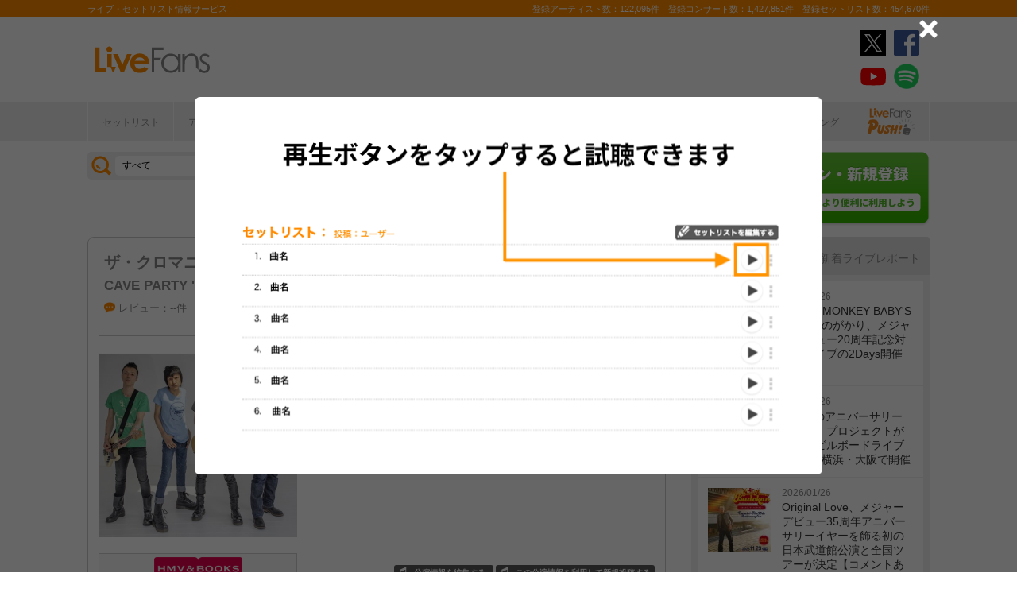

--- FILE ---
content_type: text/html; charset=UTF-8
request_url: https://www.livefans.jp/events/234052
body_size: 27359
content:


<!DOCTYPE html>
<html lang="ja" xmlns="http://www.w3.org/1999/xhtml" xmlns:og="http://ogp.me/ns#" xmlns:mixi="http://mixi-platform.com/ns#" xmlns:fb="http://ogp.me/ns/fb#">
<head>
<!-- Google Tag Manager -->
<script>(function(w,d,s,l,i){w[l]=w[l]||[];w[l].push({'gtm.start':
new Date().getTime(),event:'gtm.js'});var f=d.getElementsByTagName(s)[0],
j=d.createElement(s),dl=l!='dataLayer'?'&l='+l:'';j.async=true;j.src=
'https://www.googletagmanager.com/gtm.js?id='+i+dl;f.parentNode.insertBefore(j,f);
})(window,document,'script','dataLayer','GTM-W46QF8G');</script>
<!-- End Google Tag Manager -->


<link rel="canonical" href="https://www.livefans.jp/events/234052" /><meta name="item-image" content="https://static.livefans.jp/img/contents/artist_prof/artist_965_500_500_1.jpg?update=20190529110815" />
<meta name="title" content="ザ・クロマニヨンズ ＠ 仙台電力ホール (宮城県) (2007.11.05)" />

<meta http-equiv="Content-Type" content="text/html; charset=UTF-8" />
<meta http-equiv="Content-Script-Type" content="text/javascript" />
<meta http-equiv="Content-Style-Type" content="text/css" />
<meta lang="ja" name="description" content="ザ・クロマニヨンズ ＠ 仙台電力ホール (宮城県) (2007.11.05)のセットリスト(セトリ)や日程、会場、ライブ会場の客層の統計などライブがもっと楽しくなる情報が満載です。">
<meta lang="ja" name="keywords" content="コンサート,ライブ,ツアー,フェス,セットリスト">
<link href="/favicon.ico" type="image/x-icon" rel="icon" /><link href="/favicon.ico" type="image/x-icon" rel="shortcut icon" />	<link rel="stylesheet" href="/css/common/fa-solid.css">
	<link rel="stylesheet" href="/css/common/fontawesome.css">
<!--[if lt IE 9]>
<script src="http://ie7-js.googlecode.com/svn/version/2.1?20140220(beta4)/IE9.js"></script>
<![endif]-->
<script type="text/javascript" src="/js/google_analytics.js?update=20170713"></script><script type="text/javascript" src="/js/common/jquery-1.7.2.min.js"></script>
<script type="text/javascript" src="/js/common/jquery.page-scroller-308.js"></script>
<script type="text/javascript" src="/js/common/jquery.cookie.js"></script>
<script type="text/javascript" src="/js/common/jquery.custom.js?update=20180130"></script>
<script type="text/javascript" src="https://static.livefans.jp/js/common/layzr.min.js" async="1"></script>
<script type="text/javascript" src="/js/common/jquery.search_custom.js?verupdate=20160215"></script>
<script type="text/javascript" src="/js/common/jPages.min.js"></script>
<script type="text/javascript" src="/js/common/jquery.bxslider.min.js"></script>
<script type="text/javascript" src="/js/jquery/jquery.biggerlink.min.js"></script>
<link rel="stylesheet" type="text/css" href="/css/common/cake.common.css?verupdate=202501161700" />
<link rel="stylesheet" type="text/css" href="/css/common/single.css?verupdate=202508051200" />
<link rel="stylesheet" type="text/css" href="/css/common/setlist.css?verupdate=20190418" />
<link rel="stylesheet" type="text/css" href="/css/common/colorbox.css?verupdate=20190418" />
<script type="text/javascript" src="/js/common/jquery.colorbox-min.js"></script>
<script type="text/javascript" src="/js/common/jqModal.js?verupdate=20140530"></script>
<link rel="stylesheet" type="text/css" href="/css/common/jqModal.css" />
<script type="text/javascript" src="https://static.livefans.jp/js/common/aim_application.js?verupdate=202308171800"></script>
<script type="text/javascript" src="https://static.livefans.jp/js/common/func/live.js"></script>
<script type="text/javascript" src="https://static.livefans.jp/js/common/load-image.all.min.js"></script>
<link rel="stylesheet" type="text/css" href="https://static.livefans.jp/js/jquery/swiper.min.css" />
<script type="text/javascript" src="https://static.livefans.jp/js/jquery/swiper.jquery.min.js"></script>
<script type="text/javascript" src="https://static.livefans.jp/js/jquery/swiper.custom.js?verupdate=20190418"></script>
<script type="text/javascript" src="https://static.livefans.jp/js/common/player/lottie.min.js?v=202412051700"></script>
<link rel="stylesheet" type="text/css" href="https://static.livefans.jp/css/common/musicplayer.css?v=202506041640" />




<title>ザ・クロマニヨンズ ＠ 仙台電力ホール (宮城県) (2007.11.05) | ライブ・セットリスト情報サービス【 LiveFans (ライブファンズ) 】</title>
<meta name="google-site-verification"content="HbO1KjIbp5-oRlHZKAhgwIPmf1vFJdA-NCSPc9yJ7zo" />


<meta name="twitter:card" content="summary_large_image"><meta name="twitter:site" content="@livefans">
<meta name="twitter:creator" content="@livefans">
<meta name="twitter:title" content="ザ・クロマニヨンズ ＠ 仙台電力ホール (宮城県) (2007.11.05) | ライブ・セットリスト情報サービス【 LiveFans (ライブファンズ) 】">
<meta name="twitter:image:src" content="https://static.livefans.jp/img/contents/artist_prof/artist_965_500_500_1.jpg?update=20190529110815"><meta name="twitter:domain" content="https://www.livefans.jp/">

<meta property="og:site_name" content="livefans.jp" />
<meta property="og:title" content="ザ・クロマニヨンズ ＠ 仙台電力ホール (宮城県) (2007.11.05) | ライブ・セットリスト情報サービス【 LiveFans (ライブファンズ) 】" />
<meta property="og:description" content="ザ・クロマニヨンズ ＠ 仙台電力ホール (宮城県) (2007.11.05)のセットリスト(セトリ)や日程、会場、ライブ会場の客層の統計などライブがもっと楽しくなる情報が満載です。" />
<meta property="og:url" content="https://www.livefans.jp/events/234052" />
<meta property="fb:app_id" content="528283240567901" />
<meta property="og:type" content="article" /><meta property="og:image" content="https://static.livefans.jp/img/contents/artist_prof/artist_965_500_500_1.jpg?update=20190529110815" />


<script async='async' src='https://flux-cdn.com/client/slp/flux_livefans_AS_PB_AT.min.js'></script>
<script type="text/javascript">
				  var pbjs = pbjs || {};
				  pbjs.que = pbjs.que || [];
				</script>
<script async='async' src='https://securepubads.g.doubleclick.net/tag/js/gpt.js'></script>
<script type="text/javascript">
					  var googletag = googletag || {};
					  googletag.cmd = googletag.cmd || [];
					</script>
<script type="text/javascript">
				  var readyBids = {
				    prebid: false,
					google: false			    
				  };
				  var failSafeTimeout = 3e3;
				  // when both APS and Prebid have returned, initiate ad request
				  var launchAdServer = function () {if (!readyBids.prebid) {return;
				    }
				    requestAdServer();
				  };
				  var requestAdServer = function () {
				    if (!readyBids.google) {
				      readyBids.google = true;
				      googletag.cmd.push(function () {
				        pbjs.que.push(function () {
				          pbjs.setTargetingForGPTAsync();
				        });
				        googletag.pubads().refresh();
				      });
				    }
				  };
				</script><script type="text/javascript">
                    googletag.cmd.push(function () {
                        // add slot (defineSoltの記述
						googletag.defineSlot('/104311091/LFPC_BIT_320x50', [320, 50], 'dfp-banner-5-0').setTargeting('artist', ['%E3%82%B6%E3%83%BB%E3%82%AF%E3%83%AD%E3%83%9E%E3%83%8B%E3%83%A8%E3%83%B3%E3%82%BA']).setTargeting('song', ['%E3%81%82%E3%81%95%E3%81%8F%E3%82%89%E3%81%95%E3%82%93%E3%81%97%E3%82%87']).addService(googletag.pubads());
						googletag.defineSlot('/9176203,104311091/1601944', ['fluid',[1, 1],[728, 90]], 'dfp-banner-16-0').addService(googletag.pubads());
						googletag.defineSlot('/9176203,104311091/1601948', ['fluid',[1, 1],[300, 250],[336, 280]], 'dfp-banner-17-0').addService(googletag.pubads());
						googletag.defineSlot('/9176203,104311091/1601949', ['fluid',[1, 1],[336, 280],[300, 250]], 'dfp-banner-18-0').addService(googletag.pubads());
						googletag.defineSlot('/9176203,104311091/1601946', ['fluid',[1, 1],[300, 250]], 'dfp-banner-20-0').addService(googletag.pubads());
						googletag.defineSlot('/9176203,104311091/1601947', ['fluid',[1, 1],[300, 250]], 'dfp-banner-21-0').addService(googletag.pubads());
						googletag.defineSlot('/9176203,104311091/1601943', ['fluid',[1, 1],[728, 90]], 'dfp-banner-22-0').addService(googletag.pubads());
						googletag.pubads().enableLazyLoad({
							fetchMarginPercent: 30,
							renderMarginPercent: 30,
							mobileScaling: 2.0
						});
                        googletag.pubads().enableSingleRequest();
                        googletag.pubads().disableInitialLoad();
                        googletag.enableServices();
                        pbjs.que.push(function () {
                            pbFlux.prebidBidder();
                        });
                    });
                </script>
<script type="text/javascript">
				  setTimeout(function () {
				    requestAdServer();
				  }, failSafeTimeout);
				</script>
</head>

<body id="body_selection">
<!-- Google Tag Manager (noscript) -->
<noscript><iframe src="https://www.googletagmanager.com/ns.html?id=GTM-W46QF8G"
height="0" width="0" style="display:none;visibility:hidden"></iframe></noscript>
<!-- End Google Tag Manager (noscript) -->
<!-- // liveood banner -->
<div id="bannerLf">
</div>
<div id="bannerRt">
</div>





	<!-- // HEADER -->
	<div id="header">
		<div class="seoArea">
			<div class="inner">
				<p class="seoTxt">ライブ・セットリスト情報サービス</p>
				<p class="numbers">登録アーティスト数：122,095件　登録コンサート数：1,427,851件　登録セットリスト数：454,670件</p>
			</div>
		</div>
		<!-- //.SEOAREA -->
		<div id="headerMiddle" class="inner">
			<h1 class="logo"><a href="/"><img src="https://static.livefans.jp/img/common/img-logo.svg" alt="ライブ・セットリスト情報サービス - LiveFans (ライブファンズ)" width="147" height="34" /></a></h1>
			<div id="bannerHeaderTop" class="bannerBox">
				
<!-- /9176203,104311091/1601944 -->
<div id='dfp-banner-16-0' class='adCenter' style='height:90px; width:728px;'>
<script>
googletag.cmd.push(function() { googletag.display('dfp-banner-16-0'); });
</script>
</div>			</div>
			<!-- //#BANNERHEADERTOP -->
			<ul class="snsNav"><li><a href="https://x.com/livefans" target="_blank" onClick="ga('send', 'event', '外部リンク', '公式SNSリンククリック', 'ザ・クロマニヨンズ ＠ 仙台電力ホール (宮城県) (2007.11.05),https://www.livefans.jp/events/234052,ヘッダー,twitter');"><img src="https://static.livefans.jp/img/common/sns/icon-X.svg" alt="twitter" height="32" width="32" /></a></li><li><a href="https://www.facebook.com/livefans" target="_blank" onClick="ga('send', 'event', '外部リンク', '公式SNSリンククリック', 'ザ・クロマニヨンズ ＠ 仙台電力ホール (宮城県) (2007.11.05),https://www.livefans.jp/events/234052,ヘッダー,facebook');"><img src="https://static.livefans.jp/img/common/sns/icon-facebook.svg" alt="facebook" height="32" width="32" /></a></li><li><a href="https://www.youtube.com/channel/UCfH5b3DhV7AL-p0yX_zizTA" target="_blank" onClick="ga('send', 'event', '外部リンク', '公式SNSリンククリック', 'ザ・クロマニヨンズ ＠ 仙台電力ホール (宮城県) (2007.11.05),https://www.livefans.jp/events/234052,ヘッダー,youtube');"><img src="https://static.livefans.jp/img/common/sns/icon-youtube.svg" alt="youtubeチャンネル" height="32" width="32" /></a></li><li><a href="https://open.spotify.com/user/nb3gnvy7qphzbzt8zgeiw4tms?si=-yqPoMdkThSm89_7Adk5tg" target="_blank" onClick="ga('send', 'event', '外部リンク', '公式SNSリンククリック', 'ザ・クロマニヨンズ ＠ 仙台電力ホール (宮城県) (2007.11.05),https://www.livefans.jp/events/234052,ヘッダー,spotify');"><img src="https://static.livefans.jp/img/common/sns/icon-spotify.png" alt="spotify" height="32" width="32" /></a></li></ul>		</div>
		<!-- //HEADERMIDDLE -->
		<div id="headNav">
			<ul class="inner">
				<!--<li><a href="/">ホーム</a></li>-->
				<li><a href="/setlist">セットリスト</a></li>
				<!--<li><a href="/live">ライブ・フェス情報</a></li>-->
				<li><a href="/artist">アーティスト</a></li>
				<li><a href="/venue">会場</a></li>
				<li><a href="/tickets">チケット</a></li>
				<li><a href="/search/online?option=1&amp;setlist=0&amp;online=on&amp;year=after&amp;sort=e2">オンラインライブ</a></li>
				<li><a href="/matome">編集部</a></li>
				<li><a href="/report">レポート</a></li>
				<!--<li><a href="/column">連載</a></li>-->
				<li><a href="/news">ニュース</a></li>
				<li><a href="/live_qa" target="new">ライブQ&A</a></li>
				<li><a href="/special">企画</a></li>
								<li><a href="/rank">ランキング</a></li>
				<li  class="livefansPush"><a href="/push"><img src="https://static.livefans.jp/img/images/push_artist/common/livefanspushB.svg" width="60" height="34" alt="LiveFans Push!" /></a></li>			</ul>
		</div>
		<!-- //#HEADNAV -->
		<!-- // BillboardLIVE -->
		<!--<h6><a href="/billboard-live"><img src="/img/common/navBlbd.gif" alt="BillboardLIVE" width="147" height="29" /></a></h6>-->
		<!-- // BillboardLIVE -->
		<!-- <p class="menubnr"><a href="/tvguide?ref=menu"><img src="/img/data/nav_tvguide.png" alt="LiveFans 音楽番組ガイド" width="147" height="29" /></a></p>-->
	</div>
	<!-- // HEADER -->

	<!-- // WRAP -->
	<div id="wrap">



<!-- // CONTAINER -->
<div id="container">


<!-- //#CONTAINERHEAD -->
<div id="containerHead">

<div class="left">
<!-- // SEARCHBOX -->
<div id="searchBox">
<form name="searchBox" action="/search" onsubmit="return check_keyword()">
<select name="option">
<option value="1" >すべて</option>
<option value="2" >セットリストを探す</option>
<option value="6" >アーティストを探す</option>
<option value="3" >ライブを探す</option>
<option value="4" >フェスを探す</option>
<!-- <option value="5" >ツアー</option> -->
<!-- <option value="7" >ライブレポート</option> -->
<!-- <option value="8" >特集</option> -->
</select>
<input type="text" name="keyword" id ="keyword" accesskey="s" value="" maxlength="50" />
<p><input type="submit" id="seach_btn" value="検 索" /></p>

<p class="narrowBtn">ジャンル検索</p>

<div class="searchBoxIn" style="display:none">
<dl>
<dt>音楽ジャンル</dt><dd>
<select name="genre">
<option value="all">すべて</option>

<option value="B1"  >ポップス</option>
<option value="B2"  >ロック</option>
<option value="B3"  >オルタナティブ／パンク</option>
<option value="B4"  >ハードロック／メタル</option>
<option value="B5"  >フォーク／ニューミュージック</option>
<option value="B6"  >ヒップホップ／ラップ</option>
<option value="B7"  >R&B／ソウル</option>
<option value="B8"  >レゲエ</option>
<option value="B9"  >ブルース</option>
<option value="B12"  >エレクトロニカ／ダンス</option>
<option value="B14"  >ジャズ／フュージョン</option>
<option value="B15"  >クラシック</option>
<option value="B16"  >イージーリスニング</option>
<option value="B17"  >歌謡曲</option>
<option value="B18"  >演歌</option>
<option value="B19"  >日本伝統音楽／民謡</option>
<option value="B20"  >アイドル</option>
<option value="B21"  >アニメ／ゲーム／声優</option>
<option value="B22"  >ヴィジュアル系</option>
<option value="B23"  >K-POP</option>
<option value="B24"  >アジア／ワールド</option>
<option value="B28"  >ミュージカル／演劇</option>
<option value="B99"  >その他</option></select></dd>
</dl>

</div>
</form>
</div>
<!-- // SEARCHBOX -->
<div class="btn"><a href="/events" class="opalink">新規情報投稿</a></div>
</div>
<!-- //.LEFT -->
<div class="right">
<div class="login"><a href=/users/login><img src="https://static.livefans.jp/img/common/btn-login.png" alt="ログイン・新規登録" height="93" width="226" /></a></div><input type="hidden" id="user_id" value="" />
</div>
<!-- //.RIGHT -->

</div>
<!-- //#CONTAINERHEAD -->

<head>
	
<link rel="stylesheet" type="text/css" href="/css/themes/slick-home.css?update=20240604" />
<script type="text/javascript" src="/js/common/push_artist/common/slick.min.js"></script></head>
<!-- Livestream IDS -->
<link rel="stylesheet" href="https://fonts.googleapis.com/css?family=Roboto|Open+Sans">
<link rel="stylesheet" href="https://maxcdn.bootstrapcdn.com/font-awesome/4.7.0/css/font-awesome.min.css">
<!-- //Livestream IDS -->
<div id="content"><!-- // CONTENT -->

<script src="https://js-cdn.music.apple.com/musickit/v3/musickit.js?v=1769462279" data-web-components async></script>
<script>
	window.dataObject = {"pageData":{"eventId":"234052"},"applemusic":{"isLoggedIn":false,"developerToken":"eyJhbGciOiJFUzI1NiIsImtpZCI6IjY1RDJZV1E5SzMiLCJ0eXAiOiJKV1QifQ.eyJpc3MiOiJRVlA5NlU4QzhVIiwiaWF0IjoxNzY5NDYyMjc4LCJleHAiOjE3NzIwNTQyNzh9.8CwFEfAjFJSMnDqMf-1cncavurWDhF3A7NdoYd6QJirlUnN1dOvoWyc_tVEufenkGZs-M8ER55YoSk-2X_og_A","playerQueue":{"stype":null,"current":0,"tracks":[]}},"layout":"pc"}</script>


<div class="grayTheme">

<div class="dataBlock"><!-- // Data -->

<div class="head">
<h4 class="artistName2 ">
<a href="/artists/965" >ザ・クロマニヨンズ</a>
</h4>
<h4 class="liveName2"><a href="/groups/36929">CAVE PARTY &#039;07-&#039;08</a></h4>
<div class="button">
<div class="buttonBlock">
<div class="userlist">
<div class="user-digest"></div>
<div class="follow-count">
<span class="subTtl">クリップ</span>0<span>人</span>
</div>
</div>
<a href="/clip" title="クリップする" class="btnClip icon-at-clip-add"></a>
</div>
<div class="buttonBlock">
<div class="userlist">
<div class="user-digest"></div>
<div class="follow-count">
<span class="subTtl">参加した</span>0<span>人</span>
</div>
</div><a href="/clip" class="btnClip icon-join-add" title="参加した" "></a>
</div></div>
<ul class="dataList">
<li>
<p class="attribute">
<a href="#attribute">レビュー：--件</a>
</p></li>
<li><i class="icon-at-clip"></i>クリップ：0</li>
<li><p class="genres" ><span>オルタナティブ/パンク</span></p></li>
</ul>
</div><dl><dt><img src="https://static.livefans.jp/img/contents/artist_prof/artist_965_500_500_1.jpg?update=20190529110815" alt="" width="250" height="250" /></dt>
<dd class="bnrTRO"><a href="http://click.linksynergy.com/fs-bin/click?id=6pqpGxpi1xI&subid=&offerid=314039.1&type=10&tmpid=1161&RD_PARM1=http%3A%2F%2Fwww.hmv.co.jp%2Fartist__000000000349534%2Fmedia_all%2F" onclick="ga('send', 'event', '外部リンク', 'HMV&BOOKS online（イベント）', 'CAVE PARTY &amp;#039;07-&amp;#039;08,ザ・クロマニヨンズ,http://click.linksynergy.com/fs-bin/click?id=6pqpGxpi1xI&amp;subid=&amp;offerid=314039.1&amp;type=10&amp;tmpid=1161&amp;RD_PARM1=http%3A%2F%2Fwww.hmv.co.jp%2Fartist__000000000349534%2Fmedia_all%2F');  sendActionLog('25','0', 'b5a34d5d4151e2d6e3f5133e2e91f067504ea1a0', 'https://www.livefans.jp/', '965', '0', '0', '8', '13' ); "  target="_new"><img src="https://static.livefans.jp/img/data/bnrHMV.png?update=20180119" width="250" height="50" /></a></dd>
<dd class="bnrTRO"><a href="http://ck.jp.ap.valuecommerce.com/servlet/referral?sid=3420620&pid=885406597&vc_url=http%3A%2F%2Ftower.jp%2Fartist%2F423767" onclick="ga('send', 'event', '外部リンク', 'TOWER RECORDS（イベント）', 'CAVE PARTY &amp;#039;07-&amp;#039;08,ザ・クロマニヨンズ,http://ck.jp.ap.valuecommerce.com/servlet/referral?sid=3420620&amp;pid=885406597&amp;vc_url=http%3A%2F%2Ftower.jp%2Fartist%2F423767');  sendActionLog('25','0', 'b5a34d5d4151e2d6e3f5133e2e91f067504ea1a0', 'https://www.livefans.jp/', '965', '0', '0', '5', '13' ); "  target="_new"><img src="https://static.livefans.jp/img/data/bnrTRO.gif" width="250" height="50" /></a></dd>
</dl>
<div class="profile">
<p class="date">2007/11/05 (月)</p>
<address><a href="/venues/2645" >＠仙台電力ホール (宮城県)</a></address></address><form action="/events/new/concert" name="CopyLive" id="CopyLive"  method="post">
<input type="hidden" name="data[event][event_id]" value="" id="eventEventId"/>
<input type="hidden" name="data[event][back_event_id]" value="234052" id="eventBackEventId"/>
<input type="hidden" name="data[event][taiban]" value="off" id="eventTaiban"/>
<input type="hidden" name="data[event][tour]" value="CAVE PARTY &#039;07-&#039;08" id="eventTour"/>
<input type="hidden" name="data[event][event_kind]" value="1" id="eventEventKind"/>
<input type="hidden" name="data[event][field_lock]" value="" id="eventFieldLock"/>
<input type="hidden" name="data[event][group_id]" value="36929" id="eventGroupId"/>
<input type="hidden" name="data[event][place_name]" value="" id="eventPlaceName"/>
<input type="hidden" name="data[event][holding_date]" value="" id="eventHoldingDate"/>
<input type="hidden" name="data[event][hour]" value="99" id="eventHour"/>
<input type="hidden" name="data[event][minite]" value="99" id="eventMinite"/>
<input type="hidden" name="data[event][memo]" value="" id="eventMemo"/>
<input type="hidden" name="data[event][online_type]" value="0" id="eventOnlineType"/>
<input type="hidden" name="data[event][online_platform_count]" value="0" id="eventOnlinePlatformCount"/>
<input type="hidden" name="data[event][guest_count]" value="0" id="eventGuestCount"/>
<input type="hidden" name="data[event][artist_count]" value="1" id="eventArtistCount"/>
<input type="hidden" name="data[event][artist_name_1]" value="ザ・クロマニヨンズ" id="eventArtistName1"/>
</form>
<form action="/events/edit/concert" name="EditLive" id="EditLive"  method="post">
<input type="hidden" name="data[event][event_id]" value="234052" id="eventEventId"/>
<input type="hidden" name="data[event][taiban]" value="off" id="eventTaiban"/>
<input type="hidden" name="data[event][tour]" value="CAVE PARTY &#039;07-&#039;08" id="eventTour"/>
<input type="hidden" name="data[event][event_kind]" value="1" id="eventEventKind"/>
<input type="hidden" name="data[event][field_lock]" value="0" id="eventFieldLock"/>
<input type="hidden" name="data[event][group_id]" value="36929" id="eventGroupId"/>
<input type="hidden" name="data[event][place_name]" value="仙台電力ホール" id="eventPlaceName"/>
<input type="hidden" name="data[event][stage_id]" value="" id="eventStageId"/>
<input type="hidden" name="data[event][stage_name]" value="" id="eventStageName"/>
<input type="hidden" name="data[event][ptype]" value="1" id="eventPtype"/>
<input type="hidden" name="data[event][holding_date]" value="2007/11/05" id="eventHoldingDate"/>
<input type="hidden" name="data[event][holding_time]" value="" id="eventHoldingTime"/>
<input type="hidden" name="data[event][hour]" value="99" id="eventHour"/>
<input type="hidden" name="data[event][minite]" value="99" id="eventMinite"/>
<input type="hidden" name="data[event][memo]" value="" id="eventMemo"/>
<input type="hidden" name="data[event][online_type]" value="0" id="eventOnlineType"/>
<input type="hidden" name="data[event][online_platform_count]" value="0" id="eventOnlinePlatformCount"/>
<input type="hidden" name="data[event][artist_count]" value="1" id="eventArtistCount"/>
<input type="hidden" name="data[event][guest_count]" value="0" id="eventGuestCount"/>
<input type="hidden" name="data[event][artist_name_1]" value="ザ・クロマニヨンズ" id="eventArtistName1"/>
<input type="hidden" name="data[event][artist_lock_1]" value="0" id="eventArtistLock1"/>
</form><p class="tticons">
<span class="tticon tclone"><a href="javascript:void(0)" onclick="document.CopyLive.submit(); return false;">この公演情報を利用して新規投稿する</a></span>
<span class="tticon tedit"><a href="javascript:void(0)" onclick="document.EditLive.submit(); return false;">公演情報を編集する</a></span>
</p>
<p class="brief"><a href="/contact/1/234052">▼公演情報の誤りを報告する</a></p>
<ul class="shareLink nopscr"><!-- // socialicons -->
<li class="twitter x"><a href="https://x.com/share?original_referer=https://www.livefans.jp/events/234052&text=ザ・クロマニヨンズ ＠ 仙台電力ホール (宮城県) (2007.11.05) - LiveFans(ライブファンズ)&hashtags=livefans" onclick="window.open(this.href, 'tweetwindow', 'width=550, height=450,personalbar=0,toolbar=0,scrollbars=1,resizable=1'); ga('send', 'event', 'コンテンツクリック', 'シェアボタンクリック', 'Twitterシェア,event,ザ・クロマニヨンズ ＠ 仙台電力ホール (宮城県) (2007.11.05)'); return false; " rel="nofollow"><svg version="1.1" id="icon-twitter-x" xmlns="http://www.w3.org/2000/svg" xmlns:xlink="http://www.w3.org/2000/xlink" x="0px" y="0px" viewBox="0 0 32.3 26.3" style="fill:#000;" width="20" height="16"><path class="st0" d="M18.093 14.3155L26.283 5H24.3422L17.2308 13.0885L11.551 5H5L13.589 17.2313L5 27H6.94088L14.4507 18.4583L20.449 27H27L18.0925 14.3155H18.093ZM15.4347 17.339L14.5644 16.1211L7.6402 6.42965H10.6213L16.2092 14.2509L17.0795 15.4689L24.3431 25.6354H21.3621L15.4347 17.3395V17.339Z" fill="white"/></svg> ポスト</a></li>
<li class="facebook"><a href="https://www.facebook.com/share.php?u=https://www.livefans.jp/events/234052" onclick="window.open(this.href, 'FBwindow');ga('send', 'event', 'コンテンツクリック', 'シェアボタンクリック', 'Facebookシェア,event,ザ・クロマニヨンズ ＠ 仙台電力ホール (宮城県) (2007.11.05)');  return false;" rel="nofollow"><svg version="1.1" id="icon-facebook" xmlns="http://www.w3.org/2000/svg" xmlns:xlink="http://www.w3.org/1999/xlink" x="0px" y="0px" viewBox="0 0 34.3 34.3" width="16" height="16" style="fill:#fff"><path id="White_2_" class="st0" d="M32.4,0L1.9,0C0.8,0,0,0.8,0,1.9l0,30.5c0,1,0.8,1.9,1.9,1.9l16.4,0l0-13.3l-4.5,0l0-5.2l4.5,0l0-3.8c0-4.4,2.7-6.8,6.7-6.8c1.9,0,3.5,0.1,4,0.2l0,4.6l-2.7,0c-2.2,0-2.6,1-2.6,2.5l0,3.3l5.1,0L28.2,21l-4.5,0l0,13.3l8.7,0c1,0,1.9-0.8,1.9-1.9l0-30.5C34.3,0.8,33.5,0,32.4,0z"/></svg> シェア</a></li>
<li class="line"><a href="https://line.naver.jp/R/msg/text/?ザ・クロマニヨンズ ＠ 仙台電力ホール (宮城県) (2007.11.05) - LiveFans(ライブファンズ)
https://www.livefans.jp/events/234052" target="_blank" onclick="ga('send', 'event', 'コンテンツクリック', 'シェアボタンクリック', 'Lineシェア,event,ザ・クロマニヨンズ ＠ 仙台電力ホール (宮城県) (2007.11.05)');" rel="nofollow"><svg version="1.1" id="icon-line" xmlns="http://www.w3.org/2000/svg" xmlns:xlink="http://www.w3.org/1999/xlink" x="0px" y="0px" viewBox="0 0 46.6 44.4" style="fill:#fff;" width="20" height="16"><path class="st0" d="M23.3,0C10.5,0,0,8.5,0,18.9c0,9.3,8.3,17.2,19.5,18.6c0.8,0.1,1.7,0.4,2,1.2c0.2,0.6,0.2,1.5,0.1,2.1c0,0-0.3,1.6-0.3,2c-0.1,0.6-0.5,2.3,2,1.3c2.4-1.1,13.4-8,18.3-13.6c3.4-3.7,5-7.5,5-11.6C46.6,8.5,36.2,0,23.3,0z M15.4,23.9c0,0.2-0.2,0.4-0.4,0.4H8.9c-0.1,0-0.2,0-0.3-0.1c-0.1-0.1-0.1-0.2-0.1-0.3v-9.6c0-0.2,0.2-0.4,0.4-0.4h1.5c0.2,0,0.4,0.2,0.4,0.4V22H15c0.2,0,0.4,0.2,0.4,0.4V23.9z M19.2,23.9c0,0.2-0.2,0.4-0.4,0.4h-1.5c-0.2,0-0.4-0.2-0.4-0.4v-9.6c0-0.2,0.2-0.4,0.4-0.4h1.5c0.2,0,0.4,0.2,0.4,0.4V23.9z M30,24.1c0,0.2-0.2,0.4-0.4,0.4h-1.5H28l-0.1-0.1l-4.4-6v5.7c0,0.2-0.2,0.4-0.4,0.4h-1.5c-0.2,0-0.4-0.2-0.4-0.4v-0.2v-9.4v-0.1h0c0.1-0.2,0.2-0.3,0.4-0.3h1.5l4.4,6v-5.8c0-0.2,0.2-0.4,0.4-0.4h1.5c0.2,0,0.4,0.2,0.6,0.6V24.1z M38.3,15.9c0,0.2-0.2,0.4-0.4,0.4h-4.2V18h4.2c0.2,0,0.4,0.2,0.4,0.4v1.5c0,0.2-0.2,0.4-0.4,0.4h-4.2V22h4.2c0.2,0,0.4,0.2,0.4,0.4v1.5c0,0.2-0.2,0.4-0.4,0.4h-6.1c-0.1,0-0.2,0-0.3-0.1c-0.1-0.1-0.1-0.2-0.1-0.3v-9.6c0-0.1,0-0.2,0.1-0.3c0.1-0.1,0.2-0.1,0.3-0.1h6.1c0.2,0,0.4,0.2,0.4,0.5V15.9z"/></svg> LINEで送る</a></li>
<li class="hatena"><a href="http://b.hatena.ne.jp/add?mode=confirm&url=https://www.livefans.jp/events/234052" target="_blank" rel="nofollow"><svg version="1.1" id="icon-hatena" xmlns="http://www.w3.org/2000/svg" xmlns:xlink="http://www.w3.org/1999/xlink" x="0px" y="0px" viewBox="0 0 46.6 44.4" style="fill:#fff;" width="16" height="16" xml:space="preserve"><g><path class="st0" d="M21.7,20.7c2.5-0.7,4.2-1.6,5.4-3s1.7-3,1.7-5.2c0-1.6-0.4-3.2-1.1-4.6c-0.8-1.3-1.9-2.4-3.3-3.2C23,4,21.6,3.5,19.8,3.2S15,2.8,10.6,2.8H0v38.8h11c4.4,0,7.6-0.1,9.5-0.4c1.9-0.3,3.6-0.8,4.9-1.5c1.6-0.8,2.9-2.1,3.7-3.7c0.9-1.6,1.3-3.4,1.3-5.5c0-2.9-0.8-5.2-2.3-6.9C26.6,21.8,24.4,20.9,21.7,20.7z M9.8,11.4h2.3c2.6,0,4.4,0.3,5.3,0.9c0.9,0.6,1.3,1.6,1.3,3.1s-0.5,2.4-1.5,3c-1,0.6-2.8,0.9-5.4,0.9H9.8V11.4z M18.8,33.7L18.8,33.7c-1,0.6-2.8,0.9-5.3,0.9H9.8v-8.5h3.9c2.6,0,4.3,0.3,5.3,1c0.9,0.6,1.4,1.8,1.4,3.4C20.4,32.2,19.9,33,18.8,33.7z"/><ellipse transform="matrix(0.9732 -0.2298 0.2298 0.9732 -7.3166 10.558)" class="st0" cx="41.7" cy="36.7" rx="4.9" ry="4.9"/><rect x="37.4" y="2.8" class="st0" width="8.5" height="25.9"/></g></svg> ブックマーク</a></li></ul><!-- // socialicons -->
</div></div><!-- // Data -->
<!-- Livestream IDS -->
<!-- popup -->

  <div class="online-modal" id="modal">
  	<!--
    <div class="online-modal-header">
      <div class="title">Example Modal</div>
      <button data-close-button class="close-button">&times;</button>
    </div>
	-->
    <div class="online-modal-body">
		<p>外部サイトへ遷移します。よろしければURLをクリックしてください。</p>
		<a id="online-modal-link-url" href="#" target="_new"></a>
    </div>
  </div>
<div id="online-modal-overlay"></div>
<!-- //popup  -->
<!-- //Livestream IDS -->
<!-- skiyaki fc banner -->
<!-- // skiyaki fc banner -->

	<div id="bannerContentTop" class="bannerBox bannerRectangle">
		<div class="bannerBoxLeft">
			
<!-- /9176203,104311091/1601948 -->
<div id='dfp-banner-17-0' class='adCenter' style='height:280px; width:336px;'>
<script>
googletag.cmd.push(function() { googletag.display('dfp-banner-17-0'); });
</script>
</div>		</div>
	<div class="bannerBoxRight">
		
<!-- /9176203,104311091/1601949 -->
<div id='dfp-banner-18-0' class='adCenter' style='height:280px; width:336px;'>
<script>
googletag.cmd.push(function() { googletag.display('dfp-banner-18-0'); });
</script>
</div>	</div>
</div>

<!-- // RelatedSite-->
<!-- // RelatedSite-->
<script>
        $(function() {
            $('.banner-slider').slick({
                slidesToShow: 1,
                slidesToScroll: 1,
                arrows: false,
                centerMode: true,
                centerPadding: '198px'
            })
        })
</script>
<br>




<div class="setBlock nopscr"><!-- // SetList -->

<h4>セットリスト： <span>投稿：ユーザー</span></h4>
<form action="/setlists/edit" name="EditSetlist" id="EditSetlist"  method="post">
<input type="hidden" name="data[event][event_id]" value="234052" id="eventEventId"/>
<input type="hidden" name="data[event][title]" value="ザ・クロマニヨンズ " id="eventTitle"/>
<input type="hidden" name="data[event][sub_title]" value=" 仙台電力ホール (宮城県) (2007.11.05)" id="eventSubTitle"/>
<input type="hidden" name="data[event][event_kind]" value="1" id="eventEventKind"/>
<input type="hidden" name="data[event][hl_date]" value="2007/11/05 (月)" id="eventHlDate"/>
<input type="hidden" name="data[event][event_artist_name]" value="ザ・クロマニヨンズ" id="eventEventArtistName"/>
<input type="hidden" name="data[setlist][setlist_id]" value="110052" id="setlistSetlistId"/>
<input type="hidden" name="data[setlist][edit_flg]" value="1" id="setlistEditFlg"/>
<p class="tticons"><span class="tticon tlist"><a href="javascript:void(0)" onclick="document.EditSetlist.submit(); return false;">セットリストを編集する</a></span></p>
</form><div class="">
<table>
<tr>
<td class="pcsl1 rnd rnd2 sl1 "><div class="nomble"></div>
<div class="ttl"><a href="/songs/15250">悲しみのロージー</a></div>
<div class="menuIcons">
	<div id="player-modaloverlay-menu" class="player-subscription-modaloverlay"></div>
	<div id="player-modal-menu15250" class="player-subscription-modal player-modal-menu">
		<div id="player-modalclose-menu" class="player-subscription-modal-close"></div>
		<div class="sec-service"></div>
		<div class="sec-connect"><a href="http://www.uta-net.com/user/phplib/Link.php?ID=56596" onclick="ga('send', 'event', '外部リンク', 'セットリスト楽曲リンク（歌詞）', '悲しみのロージー,ザ・クロマニヨンズ,http://www.uta-net.com/user/phplib/Link.php?ID=56596');  sendActionLog('25','0', 'b5a34d5d4151e2d6e3f5133e2e91f067504ea1a0', 'https://www.livefans.jp/', '965', '15250', '0', '2', '13' ); " class="btn-menu utanet" target="_new">歌詞</a><a href="http://www.youtube.com/results?search_query=%E3%82%B6%E3%83%BB%E3%82%AF%E3%83%AD%E3%83%9E%E3%83%8B%E3%83%A8%E3%83%B3%E3%82%BA+%E6%82%B2%E3%81%97%E3%81%BF%E3%81%AE%E3%83%AD%E3%83%BC%E3%82%B8%E3%83%BC" onclick="ga('send', 'event', '外部リンク', 'セットリスト楽曲リンク（YouTube）', '悲しみのロージー,ザ・クロマニヨンズ,http://www.youtube.com/results?search_query=%E3%82%B6%E3%83%BB%E3%82%AF%E3%83%AD%E3%83%9E%E3%83%8B%E3%83%A8%E3%83%B3%E3%82%BA+%E6%82%B2%E3%81%97%E3%81%BF%E3%81%AE%E3%83%AD%E3%83%BC%E3%82%B8%E3%83%BC');  sendActionLog('25','0', 'b5a34d5d4151e2d6e3f5133e2e91f067504ea1a0', 'https://www.livefans.jp/', '965', '15250', '0', '1', '13' ); " class="btn-menu youtube" target="_new" >youtube</a>
			<a href="#modalBox15250" class="btn-menu gobuy" onclick="ga('send', 'event', '外部リンク', 'セットリスト楽曲購入リンクポップアップ', '悲しみのロージー,ザ・クロマニヨンズ');">購入</a>
			<a href="" class="btn-menu track-detail">曲の詳細を見る</a>
			<a href="" class="btn-menu track-link">曲をサブスクと紐付ける</a>
		</div>
		<div class="sec-contact">
			<a href="" class="track-contact" data-google-interstitial="false">曲の紐付けについて指摘/訂正する</a>
		</div>
	</div><div id="modalBox15250" class="modalBox"><h4>悲しみのロージー</h4><dl><dd><ul><li class="itunes">iTunes Store<a href="http://search.itunes.apple.com/WebObjects/MZSearch.woa/wa/search?term=%E3%82%B6%E3%83%BB%E3%82%AF%E3%83%AD%E3%83%9E%E3%83%8B%E3%83%A8%E3%83%B3%E3%82%BA+%E6%82%B2%E3%81%97%E3%81%BF%E3%81%AE%E3%83%AD%E3%83%BC%E3%82%B8%E3%83%BC&uo=4&at=10lcb7" onclick="ga('send', 'event', '外部リンク', 'セットリスト楽曲リンク（iTunes）', '悲しみのロージー,ザ・クロマニヨンズ,http://search.itunes.apple.com/WebObjects/MZSearch.woa/wa/search?term=%E3%82%B6%E3%83%BB%E3%82%AF%E3%83%AD%E3%83%9E%E3%83%8B%E3%83%A8%E3%83%B3%E3%82%BA+%E6%82%B2%E3%81%97%E3%81%BF%E3%81%AE%E3%83%AD%E3%83%BC%E3%82%B8%E3%83%BC&amp;uo=4&amp;at=10lcb7');  sendActionLog('25','0', 'b5a34d5d4151e2d6e3f5133e2e91f067504ea1a0', 'https://www.livefans.jp/', '965', '15250', '0', '3', '13' ); " class="gosearch" target="_new">iTunes</a></li><li class="recochoku">レコチョク<a href="https://recochoku.jp/search/all/?q=%E3%82%B6%E3%83%BB%E3%82%AF%E3%83%AD%E3%83%9E%E3%83%8B%E3%83%A8%E3%83%B3%E3%82%BA+%E6%82%B2%E3%81%97%E3%81%BF%E3%81%AE%E3%83%AD%E3%83%BC%E3%82%B8%E3%83%BC&target=MUSIC&affiliate=6500010002" onclick="ga('send', 'event', '外部リンク', 'セットリスト楽曲リンク（レコチョク）', '悲しみのロージー,ザ・クロマニヨンズ,https://recochoku.jp/search/all/?q=%E3%82%B6%E3%83%BB%E3%82%AF%E3%83%AD%E3%83%9E%E3%83%8B%E3%83%A8%E3%83%B3%E3%82%BA+%E6%82%B2%E3%81%97%E3%81%BF%E3%81%AE%E3%83%AD%E3%83%BC%E3%82%B8%E3%83%BC&amp;target=MUSIC&amp;affiliate=6500010002');  sendActionLog('25','0', 'b5a34d5d4151e2d6e3f5133e2e91f067504ea1a0', 'https://www.livefans.jp/', '965', '15250', '0', '6', '13' ); " class="gosearch" target="_new">レコチョク</a></li><li class="hmv">HMV&BOOKS online<a href="http://click.linksynergy.com/fs-bin/click?id=6pqpGxpi1xI&subid=&offerid=314039.1&type=10&tmpid=1161&RD_PARM1=http%3A%2F%2Fwww.hmv.co.jp%2Fartist__000000000349534%2Fmedia_all%2F" onclick="ga('send', 'event', '外部リンク', 'セットリスト楽曲リンク（HMV&BOOKS online）', '悲しみのロージー,ザ・クロマニヨンズ,http://click.linksynergy.com/fs-bin/click?id=6pqpGxpi1xI&amp;subid=&amp;offerid=314039.1&amp;type=10&amp;tmpid=1161&amp;RD_PARM1=http%3A%2F%2Fwww.hmv.co.jp%2Fartist__000000000349534%2Fmedia_all%2F');  sendActionLog('25','0', 'b5a34d5d4151e2d6e3f5133e2e91f067504ea1a0', 'https://www.livefans.jp/', '965', '15250', '0', '8', '13' ); "  target="_new"><img src="https://static.livefans.jp/img/data/bnrHMV.png?update=20180119" width="250" height="50" /></a></li><li class="tower">TOWER RECORDS ONLINE<a href="http://ck.jp.ap.valuecommerce.com/servlet/referral?sid=3420620&pid=885406597&vc_url=http%3A%2F%2Ftower.jp%2Fartist%2F423767" onclick="ga('send', 'event', '外部リンク', 'セットリスト楽曲リンク（TOWER RECORDS）', '悲しみのロージー,ザ・クロマニヨンズ,http://ck.jp.ap.valuecommerce.com/servlet/referral?sid=3420620&amp;pid=885406597&amp;vc_url=http%3A%2F%2Ftower.jp%2Fartist%2F423767');  sendActionLog('25','0', 'b5a34d5d4151e2d6e3f5133e2e91f067504ea1a0', 'https://www.livefans.jp/', '965', '15250', '0', '5', '13' ); "  target="_new">TOWER RECORDS ONLINE</a></li><li class="amazon">Amazon.co.jp<a href="http://www.amazon.co.jp/exec/obidos/ASIN/B000SM703A/livefans-22}/ref=nosim/" onclick="ga('send', 'event', '外部リンク', 'セットリスト楽曲リンク（Amazon）', '悲しみのロージー,ザ・クロマニヨンズ,http://www.amazon.co.jp/exec/obidos/ASIN/B000SM703A/livefans-22}/ref=nosim/');  sendActionLog('25','0', 'b5a34d5d4151e2d6e3f5133e2e91f067504ea1a0', 'https://www.livefans.jp/', '965', '15250', '0', '4', '13' ); "  target="_new">amazon</a></li></ul></dd></dl></div><span><a class="setlist-player-btn" href="/events_setlist/player/link/15250?ref=234052"><img src="/img/images/player/icon_link.svg" alt="" /></a></span><span><a href="javascript:void(0);" onclick="showMenuModal(15250, 234052, '', 15250);" rel="noopener noreferrer"><img src="/img/images/player/icon_ellipses.png?v=202411291230" alt="" /></a></span></div>
</td>
</tr>
<tr>
<td class="pcsl2 rnd rnd2 sl2 "><div class="nomble"></div>
<div class="ttl"><a href="/songs/15271">東京ジョニー ギター</a></div>
<div class="menuIcons">
	<div id="player-modaloverlay-menu" class="player-subscription-modaloverlay"></div>
	<div id="player-modal-menu15271" class="player-subscription-modal player-modal-menu">
		<div id="player-modalclose-menu" class="player-subscription-modal-close"></div>
		<div class="sec-service"></div>
		<div class="sec-connect"><a href="http://www.uta-net.com/user/phplib/Link.php?ID=56595" onclick="ga('send', 'event', '外部リンク', 'セットリスト楽曲リンク（歌詞）', '東京ジョニー ギター,ザ・クロマニヨンズ,http://www.uta-net.com/user/phplib/Link.php?ID=56595');  sendActionLog('25','0', 'b5a34d5d4151e2d6e3f5133e2e91f067504ea1a0', 'https://www.livefans.jp/', '965', '15271', '0', '2', '13' ); " class="btn-menu utanet" target="_new">歌詞</a><a href="http://www.youtube.com/results?search_query=%E3%82%B6%E3%83%BB%E3%82%AF%E3%83%AD%E3%83%9E%E3%83%8B%E3%83%A8%E3%83%B3%E3%82%BA+%E6%9D%B1%E4%BA%AC%E3%82%B8%E3%83%A7%E3%83%8B%E3%83%BC+%E3%82%AE%E3%82%BF%E3%83%BC" onclick="ga('send', 'event', '外部リンク', 'セットリスト楽曲リンク（YouTube）', '東京ジョニー ギター,ザ・クロマニヨンズ,http://www.youtube.com/results?search_query=%E3%82%B6%E3%83%BB%E3%82%AF%E3%83%AD%E3%83%9E%E3%83%8B%E3%83%A8%E3%83%B3%E3%82%BA+%E6%9D%B1%E4%BA%AC%E3%82%B8%E3%83%A7%E3%83%8B%E3%83%BC+%E3%82%AE%E3%82%BF%E3%83%BC');  sendActionLog('25','0', 'b5a34d5d4151e2d6e3f5133e2e91f067504ea1a0', 'https://www.livefans.jp/', '965', '15271', '0', '1', '13' ); " class="btn-menu youtube" target="_new" >youtube</a>
			<a href="#modalBox15271" class="btn-menu gobuy" onclick="ga('send', 'event', '外部リンク', 'セットリスト楽曲購入リンクポップアップ', '東京ジョニー ギター,ザ・クロマニヨンズ');">購入</a>
			<a href="" class="btn-menu track-detail">曲の詳細を見る</a>
			<a href="" class="btn-menu track-link">曲をサブスクと紐付ける</a>
		</div>
		<div class="sec-contact">
			<a href="" class="track-contact" data-google-interstitial="false">曲の紐付けについて指摘/訂正する</a>
		</div>
	</div><div id="modalBox15271" class="modalBox"><h4>東京ジョニー ギター</h4><dl><dd><ul><li class="itunes">iTunes Store<a href="http://search.itunes.apple.com/WebObjects/MZSearch.woa/wa/search?term=%E3%82%B6%E3%83%BB%E3%82%AF%E3%83%AD%E3%83%9E%E3%83%8B%E3%83%A8%E3%83%B3%E3%82%BA+%E6%9D%B1%E4%BA%AC%E3%82%B8%E3%83%A7%E3%83%8B%E3%83%BC+%E3%82%AE%E3%82%BF%E3%83%BC&uo=4&at=10lcb7" onclick="ga('send', 'event', '外部リンク', 'セットリスト楽曲リンク（iTunes）', '東京ジョニー ギター,ザ・クロマニヨンズ,http://search.itunes.apple.com/WebObjects/MZSearch.woa/wa/search?term=%E3%82%B6%E3%83%BB%E3%82%AF%E3%83%AD%E3%83%9E%E3%83%8B%E3%83%A8%E3%83%B3%E3%82%BA+%E6%9D%B1%E4%BA%AC%E3%82%B8%E3%83%A7%E3%83%8B%E3%83%BC+%E3%82%AE%E3%82%BF%E3%83%BC&amp;uo=4&amp;at=10lcb7');  sendActionLog('25','0', 'b5a34d5d4151e2d6e3f5133e2e91f067504ea1a0', 'https://www.livefans.jp/', '965', '15271', '0', '3', '13' ); " class="gosearch" target="_new">iTunes</a></li><li class="recochoku">レコチョク<a href="https://recochoku.jp/search/all/?q=%E3%82%B6%E3%83%BB%E3%82%AF%E3%83%AD%E3%83%9E%E3%83%8B%E3%83%A8%E3%83%B3%E3%82%BA+%E6%9D%B1%E4%BA%AC%E3%82%B8%E3%83%A7%E3%83%8B%E3%83%BC+%E3%82%AE%E3%82%BF%E3%83%BC&target=MUSIC&affiliate=6500010002" onclick="ga('send', 'event', '外部リンク', 'セットリスト楽曲リンク（レコチョク）', '東京ジョニー ギター,ザ・クロマニヨンズ,https://recochoku.jp/search/all/?q=%E3%82%B6%E3%83%BB%E3%82%AF%E3%83%AD%E3%83%9E%E3%83%8B%E3%83%A8%E3%83%B3%E3%82%BA+%E6%9D%B1%E4%BA%AC%E3%82%B8%E3%83%A7%E3%83%8B%E3%83%BC+%E3%82%AE%E3%82%BF%E3%83%BC&amp;target=MUSIC&amp;affiliate=6500010002');  sendActionLog('25','0', 'b5a34d5d4151e2d6e3f5133e2e91f067504ea1a0', 'https://www.livefans.jp/', '965', '15271', '0', '6', '13' ); " class="gosearch" target="_new">レコチョク</a></li><li class="hmv">HMV&BOOKS online<a href="http://click.linksynergy.com/fs-bin/click?id=6pqpGxpi1xI&subid=&offerid=314039.1&type=10&tmpid=1161&RD_PARM1=http%3A%2F%2Fwww.hmv.co.jp%2Fartist__000000000349534%2Fmedia_all%2F" onclick="ga('send', 'event', '外部リンク', 'セットリスト楽曲リンク（HMV&BOOKS online）', '東京ジョニー ギター,ザ・クロマニヨンズ,http://click.linksynergy.com/fs-bin/click?id=6pqpGxpi1xI&amp;subid=&amp;offerid=314039.1&amp;type=10&amp;tmpid=1161&amp;RD_PARM1=http%3A%2F%2Fwww.hmv.co.jp%2Fartist__000000000349534%2Fmedia_all%2F');  sendActionLog('25','0', 'b5a34d5d4151e2d6e3f5133e2e91f067504ea1a0', 'https://www.livefans.jp/', '965', '15271', '0', '8', '13' ); "  target="_new"><img src="https://static.livefans.jp/img/data/bnrHMV.png?update=20180119" width="250" height="50" /></a></li><li class="tower">TOWER RECORDS ONLINE<a href="http://ck.jp.ap.valuecommerce.com/servlet/referral?sid=3420620&pid=885406597&vc_url=http%3A%2F%2Ftower.jp%2Fartist%2F423767" onclick="ga('send', 'event', '外部リンク', 'セットリスト楽曲リンク（TOWER RECORDS）', '東京ジョニー ギター,ザ・クロマニヨンズ,http://ck.jp.ap.valuecommerce.com/servlet/referral?sid=3420620&amp;pid=885406597&amp;vc_url=http%3A%2F%2Ftower.jp%2Fartist%2F423767');  sendActionLog('25','0', 'b5a34d5d4151e2d6e3f5133e2e91f067504ea1a0', 'https://www.livefans.jp/', '965', '15271', '0', '5', '13' ); "  target="_new">TOWER RECORDS ONLINE</a></li><li class="amazon">Amazon.co.jp<a href="http://www.amazon.co.jp/exec/obidos/ASIN/B000SM703A/livefans-22}/ref=nosim/" onclick="ga('send', 'event', '外部リンク', 'セットリスト楽曲リンク（Amazon）', '東京ジョニー ギター,ザ・クロマニヨンズ,http://www.amazon.co.jp/exec/obidos/ASIN/B000SM703A/livefans-22}/ref=nosim/');  sendActionLog('25','0', 'b5a34d5d4151e2d6e3f5133e2e91f067504ea1a0', 'https://www.livefans.jp/', '965', '15271', '0', '4', '13' ); "  target="_new">amazon</a></li></ul></dd></dl></div><span><a class="setlist-player-btn" href="/events_setlist/player/link/15271?ref=234052"><img src="/img/images/player/icon_link.svg" alt="" /></a></span><span><a href="javascript:void(0);" onclick="showMenuModal(15271, 234052, '', 15271);" rel="noopener noreferrer"><img src="/img/images/player/icon_ellipses.png?v=202411291230" alt="" /></a></span></div>
</td>
</tr>
<tr>
<td class="pcsl3 rnd rnd2 sl3 "><div class="nomble"></div>
<div class="ttl"><a href="/songs/50672">ゴーロマンス</a></div>
<div class="menuIcons">
	<div id="player-modaloverlay-menu" class="player-subscription-modaloverlay"></div>
	<div id="player-modal-menu50672" class="player-subscription-modal player-modal-menu">
		<div id="player-modalclose-menu" class="player-subscription-modal-close"></div>
		<div class="sec-service"></div>
		<div class="sec-connect"><a href="http://www.uta-net.com/user/phplib/Link.php?ID=56601" onclick="ga('send', 'event', '外部リンク', 'セットリスト楽曲リンク（歌詞）', 'ゴーロマンス,ザ・クロマニヨンズ,http://www.uta-net.com/user/phplib/Link.php?ID=56601');  sendActionLog('25','0', 'b5a34d5d4151e2d6e3f5133e2e91f067504ea1a0', 'https://www.livefans.jp/', '965', '50672', '0', '2', '13' ); " class="btn-menu utanet" target="_new">歌詞</a><a href="http://www.youtube.com/results?search_query=%E3%82%B6%E3%83%BB%E3%82%AF%E3%83%AD%E3%83%9E%E3%83%8B%E3%83%A8%E3%83%B3%E3%82%BA+%E3%82%B4%E3%83%BC%E3%83%AD%E3%83%9E%E3%83%B3%E3%82%B9" onclick="ga('send', 'event', '外部リンク', 'セットリスト楽曲リンク（YouTube）', 'ゴーロマンス,ザ・クロマニヨンズ,http://www.youtube.com/results?search_query=%E3%82%B6%E3%83%BB%E3%82%AF%E3%83%AD%E3%83%9E%E3%83%8B%E3%83%A8%E3%83%B3%E3%82%BA+%E3%82%B4%E3%83%BC%E3%83%AD%E3%83%9E%E3%83%B3%E3%82%B9');  sendActionLog('25','0', 'b5a34d5d4151e2d6e3f5133e2e91f067504ea1a0', 'https://www.livefans.jp/', '965', '50672', '0', '1', '13' ); " class="btn-menu youtube" target="_new" >youtube</a>
			<a href="#modalBox50672" class="btn-menu gobuy" onclick="ga('send', 'event', '外部リンク', 'セットリスト楽曲購入リンクポップアップ', 'ゴーロマンス,ザ・クロマニヨンズ');">購入</a>
			<a href="" class="btn-menu track-detail">曲の詳細を見る</a>
			<a href="" class="btn-menu track-link">曲をサブスクと紐付ける</a>
		</div>
		<div class="sec-contact">
			<a href="" class="track-contact" data-google-interstitial="false">曲の紐付けについて指摘/訂正する</a>
		</div>
	</div><div id="modalBox50672" class="modalBox"><h4>ゴーロマンス</h4><dl><dd><ul><li class="itunes">iTunes Store<a href="http://search.itunes.apple.com/WebObjects/MZSearch.woa/wa/search?term=%E3%82%B6%E3%83%BB%E3%82%AF%E3%83%AD%E3%83%9E%E3%83%8B%E3%83%A8%E3%83%B3%E3%82%BA+%E3%82%B4%E3%83%BC%E3%83%AD%E3%83%9E%E3%83%B3%E3%82%B9&uo=4&at=10lcb7" onclick="ga('send', 'event', '外部リンク', 'セットリスト楽曲リンク（iTunes）', 'ゴーロマンス,ザ・クロマニヨンズ,http://search.itunes.apple.com/WebObjects/MZSearch.woa/wa/search?term=%E3%82%B6%E3%83%BB%E3%82%AF%E3%83%AD%E3%83%9E%E3%83%8B%E3%83%A8%E3%83%B3%E3%82%BA+%E3%82%B4%E3%83%BC%E3%83%AD%E3%83%9E%E3%83%B3%E3%82%B9&amp;uo=4&amp;at=10lcb7');  sendActionLog('25','0', 'b5a34d5d4151e2d6e3f5133e2e91f067504ea1a0', 'https://www.livefans.jp/', '965', '50672', '0', '3', '13' ); " class="gosearch" target="_new">iTunes</a></li><li class="recochoku">レコチョク<a href="https://recochoku.jp/search/all/?q=%E3%82%B6%E3%83%BB%E3%82%AF%E3%83%AD%E3%83%9E%E3%83%8B%E3%83%A8%E3%83%B3%E3%82%BA+%E3%82%B4%E3%83%BC%E3%83%AD%E3%83%9E%E3%83%B3%E3%82%B9&target=MUSIC&affiliate=6500010002" onclick="ga('send', 'event', '外部リンク', 'セットリスト楽曲リンク（レコチョク）', 'ゴーロマンス,ザ・クロマニヨンズ,https://recochoku.jp/search/all/?q=%E3%82%B6%E3%83%BB%E3%82%AF%E3%83%AD%E3%83%9E%E3%83%8B%E3%83%A8%E3%83%B3%E3%82%BA+%E3%82%B4%E3%83%BC%E3%83%AD%E3%83%9E%E3%83%B3%E3%82%B9&amp;target=MUSIC&amp;affiliate=6500010002');  sendActionLog('25','0', 'b5a34d5d4151e2d6e3f5133e2e91f067504ea1a0', 'https://www.livefans.jp/', '965', '50672', '0', '6', '13' ); " class="gosearch" target="_new">レコチョク</a></li><li class="hmv">HMV&BOOKS online<a href="http://click.linksynergy.com/fs-bin/click?id=6pqpGxpi1xI&subid=&offerid=314039.1&type=10&tmpid=1161&RD_PARM1=http%3A%2F%2Fwww.hmv.co.jp%2Fartist__000000000349534%2Fmedia_all%2F" onclick="ga('send', 'event', '外部リンク', 'セットリスト楽曲リンク（HMV&BOOKS online）', 'ゴーロマンス,ザ・クロマニヨンズ,http://click.linksynergy.com/fs-bin/click?id=6pqpGxpi1xI&amp;subid=&amp;offerid=314039.1&amp;type=10&amp;tmpid=1161&amp;RD_PARM1=http%3A%2F%2Fwww.hmv.co.jp%2Fartist__000000000349534%2Fmedia_all%2F');  sendActionLog('25','0', 'b5a34d5d4151e2d6e3f5133e2e91f067504ea1a0', 'https://www.livefans.jp/', '965', '50672', '0', '8', '13' ); "  target="_new"><img src="https://static.livefans.jp/img/data/bnrHMV.png?update=20180119" width="250" height="50" /></a></li><li class="tower">TOWER RECORDS ONLINE<a href="http://ck.jp.ap.valuecommerce.com/servlet/referral?sid=3420620&pid=885406597&vc_url=http%3A%2F%2Ftower.jp%2Fartist%2F423767" onclick="ga('send', 'event', '外部リンク', 'セットリスト楽曲リンク（TOWER RECORDS）', 'ゴーロマンス,ザ・クロマニヨンズ,http://ck.jp.ap.valuecommerce.com/servlet/referral?sid=3420620&amp;pid=885406597&amp;vc_url=http%3A%2F%2Ftower.jp%2Fartist%2F423767');  sendActionLog('25','0', 'b5a34d5d4151e2d6e3f5133e2e91f067504ea1a0', 'https://www.livefans.jp/', '965', '50672', '0', '5', '13' ); "  target="_new">TOWER RECORDS ONLINE</a></li><li class="amazon">Amazon.co.jp<a href="http://www.amazon.co.jp/exec/obidos/ASIN/B000SM703A/livefans-22}/ref=nosim/" onclick="ga('send', 'event', '外部リンク', 'セットリスト楽曲リンク（Amazon）', 'ゴーロマンス,ザ・クロマニヨンズ,http://www.amazon.co.jp/exec/obidos/ASIN/B000SM703A/livefans-22}/ref=nosim/');  sendActionLog('25','0', 'b5a34d5d4151e2d6e3f5133e2e91f067504ea1a0', 'https://www.livefans.jp/', '965', '50672', '0', '4', '13' ); "  target="_new">amazon</a></li></ul></dd></dl></div><span><a class="setlist-player-btn" href="/events_setlist/player/link/50672?ref=234052"><img src="/img/images/player/icon_link.svg" alt="" /></a></span><span><a href="javascript:void(0);" onclick="showMenuModal(50672, 234052, '', 50672);" rel="noopener noreferrer"><img src="/img/images/player/icon_ellipses.png?v=202411291230" alt="" /></a></span></div>
</td>
</tr>
<tr>
<td class="pcsl4 rnd rnd2 sl4 "><div class="nomble"></div>
<div class="ttl"><a href="/songs/202165">レフュージア</a></div>
<div class="menuIcons">
	<div id="player-modaloverlay-menu" class="player-subscription-modaloverlay"></div>
	<div id="player-modal-menu202165" class="player-subscription-modal player-modal-menu">
		<div id="player-modalclose-menu" class="player-subscription-modal-close"></div>
		<div class="sec-service"></div>
		<div class="sec-connect"><a href="http://www.uta-net.com/user/phplib/Link.php?ID=56604" onclick="ga('send', 'event', '外部リンク', 'セットリスト楽曲リンク（歌詞）', 'レフュージア,ザ・クロマニヨンズ,http://www.uta-net.com/user/phplib/Link.php?ID=56604');  sendActionLog('25','0', 'b5a34d5d4151e2d6e3f5133e2e91f067504ea1a0', 'https://www.livefans.jp/', '965', '202165', '0', '2', '13' ); " class="btn-menu utanet" target="_new">歌詞</a><a href="http://www.youtube.com/results?search_query=%E3%82%B6%E3%83%BB%E3%82%AF%E3%83%AD%E3%83%9E%E3%83%8B%E3%83%A8%E3%83%B3%E3%82%BA+%E3%83%AC%E3%83%95%E3%83%A5%E3%83%BC%E3%82%B8%E3%82%A2" onclick="ga('send', 'event', '外部リンク', 'セットリスト楽曲リンク（YouTube）', 'レフュージア,ザ・クロマニヨンズ,http://www.youtube.com/results?search_query=%E3%82%B6%E3%83%BB%E3%82%AF%E3%83%AD%E3%83%9E%E3%83%8B%E3%83%A8%E3%83%B3%E3%82%BA+%E3%83%AC%E3%83%95%E3%83%A5%E3%83%BC%E3%82%B8%E3%82%A2');  sendActionLog('25','0', 'b5a34d5d4151e2d6e3f5133e2e91f067504ea1a0', 'https://www.livefans.jp/', '965', '202165', '0', '1', '13' ); " class="btn-menu youtube" target="_new" >youtube</a>
			<a href="#modalBox202165" class="btn-menu gobuy" onclick="ga('send', 'event', '外部リンク', 'セットリスト楽曲購入リンクポップアップ', 'レフュージア,ザ・クロマニヨンズ');">購入</a>
			<a href="" class="btn-menu track-detail">曲の詳細を見る</a>
			<a href="" class="btn-menu track-link">曲をサブスクと紐付ける</a>
		</div>
		<div class="sec-contact">
			<a href="" class="track-contact" data-google-interstitial="false">曲の紐付けについて指摘/訂正する</a>
		</div>
	</div><div id="modalBox202165" class="modalBox"><h4>レフュージア</h4><dl><dd><ul><li class="itunes">iTunes Store<a href="http://search.itunes.apple.com/WebObjects/MZSearch.woa/wa/search?term=%E3%82%B6%E3%83%BB%E3%82%AF%E3%83%AD%E3%83%9E%E3%83%8B%E3%83%A8%E3%83%B3%E3%82%BA+%E3%83%AC%E3%83%95%E3%83%A5%E3%83%BC%E3%82%B8%E3%82%A2&uo=4&at=10lcb7" onclick="ga('send', 'event', '外部リンク', 'セットリスト楽曲リンク（iTunes）', 'レフュージア,ザ・クロマニヨンズ,http://search.itunes.apple.com/WebObjects/MZSearch.woa/wa/search?term=%E3%82%B6%E3%83%BB%E3%82%AF%E3%83%AD%E3%83%9E%E3%83%8B%E3%83%A8%E3%83%B3%E3%82%BA+%E3%83%AC%E3%83%95%E3%83%A5%E3%83%BC%E3%82%B8%E3%82%A2&amp;uo=4&amp;at=10lcb7');  sendActionLog('25','0', 'b5a34d5d4151e2d6e3f5133e2e91f067504ea1a0', 'https://www.livefans.jp/', '965', '202165', '0', '3', '13' ); " class="gosearch" target="_new">iTunes</a></li><li class="recochoku">レコチョク<a href="https://recochoku.jp/search/all/?q=%E3%82%B6%E3%83%BB%E3%82%AF%E3%83%AD%E3%83%9E%E3%83%8B%E3%83%A8%E3%83%B3%E3%82%BA+%E3%83%AC%E3%83%95%E3%83%A5%E3%83%BC%E3%82%B8%E3%82%A2&target=MUSIC&affiliate=6500010002" onclick="ga('send', 'event', '外部リンク', 'セットリスト楽曲リンク（レコチョク）', 'レフュージア,ザ・クロマニヨンズ,https://recochoku.jp/search/all/?q=%E3%82%B6%E3%83%BB%E3%82%AF%E3%83%AD%E3%83%9E%E3%83%8B%E3%83%A8%E3%83%B3%E3%82%BA+%E3%83%AC%E3%83%95%E3%83%A5%E3%83%BC%E3%82%B8%E3%82%A2&amp;target=MUSIC&amp;affiliate=6500010002');  sendActionLog('25','0', 'b5a34d5d4151e2d6e3f5133e2e91f067504ea1a0', 'https://www.livefans.jp/', '965', '202165', '0', '6', '13' ); " class="gosearch" target="_new">レコチョク</a></li><li class="hmv">HMV&BOOKS online<a href="http://click.linksynergy.com/fs-bin/click?id=6pqpGxpi1xI&subid=&offerid=314039.1&type=10&tmpid=1161&RD_PARM1=http%3A%2F%2Fwww.hmv.co.jp%2Fartist__000000000349534%2Fmedia_all%2F" onclick="ga('send', 'event', '外部リンク', 'セットリスト楽曲リンク（HMV&BOOKS online）', 'レフュージア,ザ・クロマニヨンズ,http://click.linksynergy.com/fs-bin/click?id=6pqpGxpi1xI&amp;subid=&amp;offerid=314039.1&amp;type=10&amp;tmpid=1161&amp;RD_PARM1=http%3A%2F%2Fwww.hmv.co.jp%2Fartist__000000000349534%2Fmedia_all%2F');  sendActionLog('25','0', 'b5a34d5d4151e2d6e3f5133e2e91f067504ea1a0', 'https://www.livefans.jp/', '965', '202165', '0', '8', '13' ); "  target="_new"><img src="https://static.livefans.jp/img/data/bnrHMV.png?update=20180119" width="250" height="50" /></a></li><li class="tower">TOWER RECORDS ONLINE<a href="http://ck.jp.ap.valuecommerce.com/servlet/referral?sid=3420620&pid=885406597&vc_url=http%3A%2F%2Ftower.jp%2Fartist%2F423767" onclick="ga('send', 'event', '外部リンク', 'セットリスト楽曲リンク（TOWER RECORDS）', 'レフュージア,ザ・クロマニヨンズ,http://ck.jp.ap.valuecommerce.com/servlet/referral?sid=3420620&amp;pid=885406597&amp;vc_url=http%3A%2F%2Ftower.jp%2Fartist%2F423767');  sendActionLog('25','0', 'b5a34d5d4151e2d6e3f5133e2e91f067504ea1a0', 'https://www.livefans.jp/', '965', '202165', '0', '5', '13' ); "  target="_new">TOWER RECORDS ONLINE</a></li><li class="amazon">Amazon.co.jp<a href="http://www.amazon.co.jp/exec/obidos/ASIN/B000SM7026/livefans-22}/ref=nosim/" onclick="ga('send', 'event', '外部リンク', 'セットリスト楽曲リンク（Amazon）', 'レフュージア,ザ・クロマニヨンズ,http://www.amazon.co.jp/exec/obidos/ASIN/B000SM7026/livefans-22}/ref=nosim/');  sendActionLog('25','0', 'b5a34d5d4151e2d6e3f5133e2e91f067504ea1a0', 'https://www.livefans.jp/', '965', '202165', '0', '4', '13' ); "  target="_new">amazon</a></li></ul></dd></dl></div><span><a class="setlist-player-btn" href="/events_setlist/player/link/202165?ref=234052"><img src="/img/images/player/icon_link.svg" alt="" /></a></span><span><a href="javascript:void(0);" onclick="showMenuModal(202165, 234052, '', 202165);" rel="noopener noreferrer"><img src="/img/images/player/icon_ellipses.png?v=202411291230" alt="" /></a></span></div>
</td>
</tr>
<tr>
<td class="pcsl5 rnd rnd2 sl5 "><div class="nomble"></div>
<div class="ttl"><a href="/songs/15260">はさんじゃうぜ</a></div>
<div class="menuIcons">
	<div id="player-modaloverlay-menu" class="player-subscription-modaloverlay"></div>
	<div id="player-modal-menu15260" class="player-subscription-modal player-modal-menu">
		<div id="player-modalclose-menu" class="player-subscription-modal-close"></div>
		<div class="sec-service"></div>
		<div class="sec-connect"><a href="http://www.uta-net.com/user/phplib/Link.php?ID=56600" onclick="ga('send', 'event', '外部リンク', 'セットリスト楽曲リンク（歌詞）', 'はさんじゃうぜ,ザ・クロマニヨンズ,http://www.uta-net.com/user/phplib/Link.php?ID=56600');  sendActionLog('25','0', 'b5a34d5d4151e2d6e3f5133e2e91f067504ea1a0', 'https://www.livefans.jp/', '965', '15260', '0', '2', '13' ); " class="btn-menu utanet" target="_new">歌詞</a><a href="http://www.youtube.com/results?search_query=%E3%82%B6%E3%83%BB%E3%82%AF%E3%83%AD%E3%83%9E%E3%83%8B%E3%83%A8%E3%83%B3%E3%82%BA+%E3%81%AF%E3%81%95%E3%82%93%E3%81%98%E3%82%83%E3%81%86%E3%81%9C" onclick="ga('send', 'event', '外部リンク', 'セットリスト楽曲リンク（YouTube）', 'はさんじゃうぜ,ザ・クロマニヨンズ,http://www.youtube.com/results?search_query=%E3%82%B6%E3%83%BB%E3%82%AF%E3%83%AD%E3%83%9E%E3%83%8B%E3%83%A8%E3%83%B3%E3%82%BA+%E3%81%AF%E3%81%95%E3%82%93%E3%81%98%E3%82%83%E3%81%86%E3%81%9C');  sendActionLog('25','0', 'b5a34d5d4151e2d6e3f5133e2e91f067504ea1a0', 'https://www.livefans.jp/', '965', '15260', '0', '1', '13' ); " class="btn-menu youtube" target="_new" >youtube</a>
			<a href="#modalBox15260" class="btn-menu gobuy" onclick="ga('send', 'event', '外部リンク', 'セットリスト楽曲購入リンクポップアップ', 'はさんじゃうぜ,ザ・クロマニヨンズ');">購入</a>
			<a href="" class="btn-menu track-detail">曲の詳細を見る</a>
			<a href="" class="btn-menu track-link">曲をサブスクと紐付ける</a>
		</div>
		<div class="sec-contact">
			<a href="" class="track-contact" data-google-interstitial="false">曲の紐付けについて指摘/訂正する</a>
		</div>
	</div><div id="modalBox15260" class="modalBox"><h4>はさんじゃうぜ</h4><dl><dd><ul><li class="itunes">iTunes Store<a href="http://search.itunes.apple.com/WebObjects/MZSearch.woa/wa/search?term=%E3%82%B6%E3%83%BB%E3%82%AF%E3%83%AD%E3%83%9E%E3%83%8B%E3%83%A8%E3%83%B3%E3%82%BA+%E3%81%AF%E3%81%95%E3%82%93%E3%81%98%E3%82%83%E3%81%86%E3%81%9C&uo=4&at=10lcb7" onclick="ga('send', 'event', '外部リンク', 'セットリスト楽曲リンク（iTunes）', 'はさんじゃうぜ,ザ・クロマニヨンズ,http://search.itunes.apple.com/WebObjects/MZSearch.woa/wa/search?term=%E3%82%B6%E3%83%BB%E3%82%AF%E3%83%AD%E3%83%9E%E3%83%8B%E3%83%A8%E3%83%B3%E3%82%BA+%E3%81%AF%E3%81%95%E3%82%93%E3%81%98%E3%82%83%E3%81%86%E3%81%9C&amp;uo=4&amp;at=10lcb7');  sendActionLog('25','0', 'b5a34d5d4151e2d6e3f5133e2e91f067504ea1a0', 'https://www.livefans.jp/', '965', '15260', '0', '3', '13' ); " class="gosearch" target="_new">iTunes</a></li><li class="recochoku">レコチョク<a href="https://recochoku.jp/search/all/?q=%E3%82%B6%E3%83%BB%E3%82%AF%E3%83%AD%E3%83%9E%E3%83%8B%E3%83%A8%E3%83%B3%E3%82%BA+%E3%81%AF%E3%81%95%E3%82%93%E3%81%98%E3%82%83%E3%81%86%E3%81%9C&target=MUSIC&affiliate=6500010002" onclick="ga('send', 'event', '外部リンク', 'セットリスト楽曲リンク（レコチョク）', 'はさんじゃうぜ,ザ・クロマニヨンズ,https://recochoku.jp/search/all/?q=%E3%82%B6%E3%83%BB%E3%82%AF%E3%83%AD%E3%83%9E%E3%83%8B%E3%83%A8%E3%83%B3%E3%82%BA+%E3%81%AF%E3%81%95%E3%82%93%E3%81%98%E3%82%83%E3%81%86%E3%81%9C&amp;target=MUSIC&amp;affiliate=6500010002');  sendActionLog('25','0', 'b5a34d5d4151e2d6e3f5133e2e91f067504ea1a0', 'https://www.livefans.jp/', '965', '15260', '0', '6', '13' ); " class="gosearch" target="_new">レコチョク</a></li><li class="hmv">HMV&BOOKS online<a href="http://click.linksynergy.com/fs-bin/click?id=6pqpGxpi1xI&subid=&offerid=314039.1&type=10&tmpid=1161&RD_PARM1=http%3A%2F%2Fwww.hmv.co.jp%2Fartist__000000000349534%2Fmedia_all%2F" onclick="ga('send', 'event', '外部リンク', 'セットリスト楽曲リンク（HMV&BOOKS online）', 'はさんじゃうぜ,ザ・クロマニヨンズ,http://click.linksynergy.com/fs-bin/click?id=6pqpGxpi1xI&amp;subid=&amp;offerid=314039.1&amp;type=10&amp;tmpid=1161&amp;RD_PARM1=http%3A%2F%2Fwww.hmv.co.jp%2Fartist__000000000349534%2Fmedia_all%2F');  sendActionLog('25','0', 'b5a34d5d4151e2d6e3f5133e2e91f067504ea1a0', 'https://www.livefans.jp/', '965', '15260', '0', '8', '13' ); "  target="_new"><img src="https://static.livefans.jp/img/data/bnrHMV.png?update=20180119" width="250" height="50" /></a></li><li class="tower">TOWER RECORDS ONLINE<a href="http://ck.jp.ap.valuecommerce.com/servlet/referral?sid=3420620&pid=885406597&vc_url=http%3A%2F%2Ftower.jp%2Fartist%2F423767" onclick="ga('send', 'event', '外部リンク', 'セットリスト楽曲リンク（TOWER RECORDS）', 'はさんじゃうぜ,ザ・クロマニヨンズ,http://ck.jp.ap.valuecommerce.com/servlet/referral?sid=3420620&amp;pid=885406597&amp;vc_url=http%3A%2F%2Ftower.jp%2Fartist%2F423767');  sendActionLog('25','0', 'b5a34d5d4151e2d6e3f5133e2e91f067504ea1a0', 'https://www.livefans.jp/', '965', '15260', '0', '5', '13' ); "  target="_new">TOWER RECORDS ONLINE</a></li><li class="amazon">Amazon.co.jp<a href="http://www.amazon.co.jp/exec/obidos/ASIN/B000SM703A/livefans-22}/ref=nosim/" onclick="ga('send', 'event', '外部リンク', 'セットリスト楽曲リンク（Amazon）', 'はさんじゃうぜ,ザ・クロマニヨンズ,http://www.amazon.co.jp/exec/obidos/ASIN/B000SM703A/livefans-22}/ref=nosim/');  sendActionLog('25','0', 'b5a34d5d4151e2d6e3f5133e2e91f067504ea1a0', 'https://www.livefans.jp/', '965', '15260', '0', '4', '13' ); "  target="_new">amazon</a></li></ul></dd></dl></div><span><a class="setlist-player-btn" href="/events_setlist/player/link/15260?ref=234052"><img src="/img/images/player/icon_link.svg" alt="" /></a></span><span><a href="javascript:void(0);" onclick="showMenuModal(15260, 234052, '', 15260);" rel="noopener noreferrer"><img src="/img/images/player/icon_ellipses.png?v=202411291230" alt="" /></a></span></div>
</td>
</tr>
<tr>
<td class="pcsl6 rnd rnd2 sl6 "><div class="nomble"></div>
<div class="ttl"><a href="/songs/15240">ギリギリガガンガン</a></div>
<div class="menuIcons">
	<div id="player-modaloverlay-menu" class="player-subscription-modaloverlay"></div>
	<div id="player-modal-menu15240" class="player-subscription-modal player-modal-menu">
		<div id="player-modalclose-menu" class="player-subscription-modal-close"></div>
		<div class="sec-service"></div>
		<div class="sec-connect"><a href="http://www.uta-net.com/user/phplib/Link.php?ID=55831" onclick="ga('send', 'event', '外部リンク', 'セットリスト楽曲リンク（歌詞）', 'ギリギリガガンガン,ザ・クロマニヨンズ,http://www.uta-net.com/user/phplib/Link.php?ID=55831');  sendActionLog('25','0', 'b5a34d5d4151e2d6e3f5133e2e91f067504ea1a0', 'https://www.livefans.jp/', '965', '15240', '0', '2', '13' ); " class="btn-menu utanet" target="_new">歌詞</a><a href="http://www.youtube.com/results?search_query=%E3%82%B6%E3%83%BB%E3%82%AF%E3%83%AD%E3%83%9E%E3%83%8B%E3%83%A8%E3%83%B3%E3%82%BA+%E3%82%AE%E3%83%AA%E3%82%AE%E3%83%AA%E3%82%AC%E3%82%AC%E3%83%B3%E3%82%AC%E3%83%B3" onclick="ga('send', 'event', '外部リンク', 'セットリスト楽曲リンク（YouTube）', 'ギリギリガガンガン,ザ・クロマニヨンズ,http://www.youtube.com/results?search_query=%E3%82%B6%E3%83%BB%E3%82%AF%E3%83%AD%E3%83%9E%E3%83%8B%E3%83%A8%E3%83%B3%E3%82%BA+%E3%82%AE%E3%83%AA%E3%82%AE%E3%83%AA%E3%82%AC%E3%82%AC%E3%83%B3%E3%82%AC%E3%83%B3');  sendActionLog('25','0', 'b5a34d5d4151e2d6e3f5133e2e91f067504ea1a0', 'https://www.livefans.jp/', '965', '15240', '0', '1', '13' ); " class="btn-menu youtube" target="_new" >youtube</a>
			<a href="#modalBox15240" class="btn-menu gobuy" onclick="ga('send', 'event', '外部リンク', 'セットリスト楽曲購入リンクポップアップ', 'ギリギリガガンガン,ザ・クロマニヨンズ');">購入</a>
			<a href="" class="btn-menu track-detail">曲の詳細を見る</a>
			<a href="" class="btn-menu track-link">曲をサブスクと紐付ける</a>
		</div>
		<div class="sec-contact">
			<a href="" class="track-contact" data-google-interstitial="false">曲の紐付けについて指摘/訂正する</a>
		</div>
	</div><div id="modalBox15240" class="modalBox"><h4>ギリギリガガンガン</h4><dl><dd><ul><li class="itunes">iTunes Store<a href="http://search.itunes.apple.com/WebObjects/MZSearch.woa/wa/search?term=%E3%82%B6%E3%83%BB%E3%82%AF%E3%83%AD%E3%83%9E%E3%83%8B%E3%83%A8%E3%83%B3%E3%82%BA+%E3%82%AE%E3%83%AA%E3%82%AE%E3%83%AA%E3%82%AC%E3%82%AC%E3%83%B3%E3%82%AC%E3%83%B3&uo=4&at=10lcb7" onclick="ga('send', 'event', '外部リンク', 'セットリスト楽曲リンク（iTunes）', 'ギリギリガガンガン,ザ・クロマニヨンズ,http://search.itunes.apple.com/WebObjects/MZSearch.woa/wa/search?term=%E3%82%B6%E3%83%BB%E3%82%AF%E3%83%AD%E3%83%9E%E3%83%8B%E3%83%A8%E3%83%B3%E3%82%BA+%E3%82%AE%E3%83%AA%E3%82%AE%E3%83%AA%E3%82%AC%E3%82%AC%E3%83%B3%E3%82%AC%E3%83%B3&amp;uo=4&amp;at=10lcb7');  sendActionLog('25','0', 'b5a34d5d4151e2d6e3f5133e2e91f067504ea1a0', 'https://www.livefans.jp/', '965', '15240', '0', '3', '13' ); " class="gosearch" target="_new">iTunes</a></li><li class="recochoku">レコチョク<a href="https://recochoku.jp/search/all/?q=%E3%82%B6%E3%83%BB%E3%82%AF%E3%83%AD%E3%83%9E%E3%83%8B%E3%83%A8%E3%83%B3%E3%82%BA+%E3%82%AE%E3%83%AA%E3%82%AE%E3%83%AA%E3%82%AC%E3%82%AC%E3%83%B3%E3%82%AC%E3%83%B3&target=MUSIC&affiliate=6500010002" onclick="ga('send', 'event', '外部リンク', 'セットリスト楽曲リンク（レコチョク）', 'ギリギリガガンガン,ザ・クロマニヨンズ,https://recochoku.jp/search/all/?q=%E3%82%B6%E3%83%BB%E3%82%AF%E3%83%AD%E3%83%9E%E3%83%8B%E3%83%A8%E3%83%B3%E3%82%BA+%E3%82%AE%E3%83%AA%E3%82%AE%E3%83%AA%E3%82%AC%E3%82%AC%E3%83%B3%E3%82%AC%E3%83%B3&amp;target=MUSIC&amp;affiliate=6500010002');  sendActionLog('25','0', 'b5a34d5d4151e2d6e3f5133e2e91f067504ea1a0', 'https://www.livefans.jp/', '965', '15240', '0', '6', '13' ); " class="gosearch" target="_new">レコチョク</a></li><li class="hmv">HMV&BOOKS online<a href="http://click.linksynergy.com/fs-bin/click?id=6pqpGxpi1xI&subid=&offerid=314039.1&type=10&tmpid=1161&RD_PARM1=http%3A%2F%2Fwww.hmv.co.jp%2Fartist__000000000349534%2Fmedia_all%2F" onclick="ga('send', 'event', '外部リンク', 'セットリスト楽曲リンク（HMV&BOOKS online）', 'ギリギリガガンガン,ザ・クロマニヨンズ,http://click.linksynergy.com/fs-bin/click?id=6pqpGxpi1xI&amp;subid=&amp;offerid=314039.1&amp;type=10&amp;tmpid=1161&amp;RD_PARM1=http%3A%2F%2Fwww.hmv.co.jp%2Fartist__000000000349534%2Fmedia_all%2F');  sendActionLog('25','0', 'b5a34d5d4151e2d6e3f5133e2e91f067504ea1a0', 'https://www.livefans.jp/', '965', '15240', '0', '8', '13' ); "  target="_new"><img src="https://static.livefans.jp/img/data/bnrHMV.png?update=20180119" width="250" height="50" /></a></li><li class="tower">TOWER RECORDS ONLINE<a href="http://ck.jp.ap.valuecommerce.com/servlet/referral?sid=3420620&pid=885406597&vc_url=http%3A%2F%2Ftower.jp%2Fartist%2F423767" onclick="ga('send', 'event', '外部リンク', 'セットリスト楽曲リンク（TOWER RECORDS）', 'ギリギリガガンガン,ザ・クロマニヨンズ,http://ck.jp.ap.valuecommerce.com/servlet/referral?sid=3420620&amp;pid=885406597&amp;vc_url=http%3A%2F%2Ftower.jp%2Fartist%2F423767');  sendActionLog('25','0', 'b5a34d5d4151e2d6e3f5133e2e91f067504ea1a0', 'https://www.livefans.jp/', '965', '15240', '0', '5', '13' ); "  target="_new">TOWER RECORDS ONLINE</a></li><li class="amazon">Amazon.co.jp<a href="http://www.amazon.co.jp/exec/obidos/ASIN/B000SM703A/livefans-22}/ref=nosim/" onclick="ga('send', 'event', '外部リンク', 'セットリスト楽曲リンク（Amazon）', 'ギリギリガガンガン,ザ・クロマニヨンズ,http://www.amazon.co.jp/exec/obidos/ASIN/B000SM703A/livefans-22}/ref=nosim/');  sendActionLog('25','0', 'b5a34d5d4151e2d6e3f5133e2e91f067504ea1a0', 'https://www.livefans.jp/', '965', '15240', '0', '4', '13' ); "  target="_new">amazon</a></li></ul></dd></dl></div><span><a class="setlist-player-btn" href="/events_setlist/player/link/15240?ref=234052"><img src="/img/images/player/icon_link.svg" alt="" /></a></span><span><a href="javascript:void(0);" onclick="showMenuModal(15240, 234052, '', 15240);" rel="noopener noreferrer"><img src="/img/images/player/icon_ellipses.png?v=202411291230" alt="" /></a></span></div>
</td>
</tr>
<tr>
<td class="pcsl7 rnd rnd2 sl7 "><div class="nomble"></div>
<div class="ttl"><a href="/songs/15270">メガトンブルース</a></div>
<div class="menuIcons">
	<div id="player-modaloverlay-menu" class="player-subscription-modaloverlay"></div>
	<div id="player-modal-menu15270" class="player-subscription-modal player-modal-menu">
		<div id="player-modalclose-menu" class="player-subscription-modal-close"></div>
		<div class="sec-service"></div>
		<div class="sec-connect"><a href="http://www.uta-net.com/user/phplib/Link.php?ID=56597" onclick="ga('send', 'event', '外部リンク', 'セットリスト楽曲リンク（歌詞）', 'メガトンブルース,ザ・クロマニヨンズ,http://www.uta-net.com/user/phplib/Link.php?ID=56597');  sendActionLog('25','0', 'b5a34d5d4151e2d6e3f5133e2e91f067504ea1a0', 'https://www.livefans.jp/', '965', '15270', '0', '2', '13' ); " class="btn-menu utanet" target="_new">歌詞</a><a href="http://www.youtube.com/results?search_query=%E3%82%B6%E3%83%BB%E3%82%AF%E3%83%AD%E3%83%9E%E3%83%8B%E3%83%A8%E3%83%B3%E3%82%BA+%E3%83%A1%E3%82%AC%E3%83%88%E3%83%B3%E3%83%96%E3%83%AB%E3%83%BC%E3%82%B9" onclick="ga('send', 'event', '外部リンク', 'セットリスト楽曲リンク（YouTube）', 'メガトンブルース,ザ・クロマニヨンズ,http://www.youtube.com/results?search_query=%E3%82%B6%E3%83%BB%E3%82%AF%E3%83%AD%E3%83%9E%E3%83%8B%E3%83%A8%E3%83%B3%E3%82%BA+%E3%83%A1%E3%82%AC%E3%83%88%E3%83%B3%E3%83%96%E3%83%AB%E3%83%BC%E3%82%B9');  sendActionLog('25','0', 'b5a34d5d4151e2d6e3f5133e2e91f067504ea1a0', 'https://www.livefans.jp/', '965', '15270', '0', '1', '13' ); " class="btn-menu youtube" target="_new" >youtube</a>
			<a href="#modalBox15270" class="btn-menu gobuy" onclick="ga('send', 'event', '外部リンク', 'セットリスト楽曲購入リンクポップアップ', 'メガトンブルース,ザ・クロマニヨンズ');">購入</a>
			<a href="" class="btn-menu track-detail">曲の詳細を見る</a>
			<a href="" class="btn-menu track-link">曲をサブスクと紐付ける</a>
		</div>
		<div class="sec-contact">
			<a href="" class="track-contact" data-google-interstitial="false">曲の紐付けについて指摘/訂正する</a>
		</div>
	</div><div id="modalBox15270" class="modalBox"><h4>メガトンブルース</h4><dl><dd><ul><li class="itunes">iTunes Store<a href="http://search.itunes.apple.com/WebObjects/MZSearch.woa/wa/search?term=%E3%82%B6%E3%83%BB%E3%82%AF%E3%83%AD%E3%83%9E%E3%83%8B%E3%83%A8%E3%83%B3%E3%82%BA+%E3%83%A1%E3%82%AC%E3%83%88%E3%83%B3%E3%83%96%E3%83%AB%E3%83%BC%E3%82%B9&uo=4&at=10lcb7" onclick="ga('send', 'event', '外部リンク', 'セットリスト楽曲リンク（iTunes）', 'メガトンブルース,ザ・クロマニヨンズ,http://search.itunes.apple.com/WebObjects/MZSearch.woa/wa/search?term=%E3%82%B6%E3%83%BB%E3%82%AF%E3%83%AD%E3%83%9E%E3%83%8B%E3%83%A8%E3%83%B3%E3%82%BA+%E3%83%A1%E3%82%AC%E3%83%88%E3%83%B3%E3%83%96%E3%83%AB%E3%83%BC%E3%82%B9&amp;uo=4&amp;at=10lcb7');  sendActionLog('25','0', 'b5a34d5d4151e2d6e3f5133e2e91f067504ea1a0', 'https://www.livefans.jp/', '965', '15270', '0', '3', '13' ); " class="gosearch" target="_new">iTunes</a></li><li class="recochoku">レコチョク<a href="https://recochoku.jp/search/all/?q=%E3%82%B6%E3%83%BB%E3%82%AF%E3%83%AD%E3%83%9E%E3%83%8B%E3%83%A8%E3%83%B3%E3%82%BA+%E3%83%A1%E3%82%AC%E3%83%88%E3%83%B3%E3%83%96%E3%83%AB%E3%83%BC%E3%82%B9&target=MUSIC&affiliate=6500010002" onclick="ga('send', 'event', '外部リンク', 'セットリスト楽曲リンク（レコチョク）', 'メガトンブルース,ザ・クロマニヨンズ,https://recochoku.jp/search/all/?q=%E3%82%B6%E3%83%BB%E3%82%AF%E3%83%AD%E3%83%9E%E3%83%8B%E3%83%A8%E3%83%B3%E3%82%BA+%E3%83%A1%E3%82%AC%E3%83%88%E3%83%B3%E3%83%96%E3%83%AB%E3%83%BC%E3%82%B9&amp;target=MUSIC&amp;affiliate=6500010002');  sendActionLog('25','0', 'b5a34d5d4151e2d6e3f5133e2e91f067504ea1a0', 'https://www.livefans.jp/', '965', '15270', '0', '6', '13' ); " class="gosearch" target="_new">レコチョク</a></li><li class="hmv">HMV&BOOKS online<a href="http://click.linksynergy.com/fs-bin/click?id=6pqpGxpi1xI&subid=&offerid=314039.1&type=10&tmpid=1161&RD_PARM1=http%3A%2F%2Fwww.hmv.co.jp%2Fartist__000000000349534%2Fmedia_all%2F" onclick="ga('send', 'event', '外部リンク', 'セットリスト楽曲リンク（HMV&BOOKS online）', 'メガトンブルース,ザ・クロマニヨンズ,http://click.linksynergy.com/fs-bin/click?id=6pqpGxpi1xI&amp;subid=&amp;offerid=314039.1&amp;type=10&amp;tmpid=1161&amp;RD_PARM1=http%3A%2F%2Fwww.hmv.co.jp%2Fartist__000000000349534%2Fmedia_all%2F');  sendActionLog('25','0', 'b5a34d5d4151e2d6e3f5133e2e91f067504ea1a0', 'https://www.livefans.jp/', '965', '15270', '0', '8', '13' ); "  target="_new"><img src="https://static.livefans.jp/img/data/bnrHMV.png?update=20180119" width="250" height="50" /></a></li><li class="tower">TOWER RECORDS ONLINE<a href="http://ck.jp.ap.valuecommerce.com/servlet/referral?sid=3420620&pid=885406597&vc_url=http%3A%2F%2Ftower.jp%2Fartist%2F423767" onclick="ga('send', 'event', '外部リンク', 'セットリスト楽曲リンク（TOWER RECORDS）', 'メガトンブルース,ザ・クロマニヨンズ,http://ck.jp.ap.valuecommerce.com/servlet/referral?sid=3420620&amp;pid=885406597&amp;vc_url=http%3A%2F%2Ftower.jp%2Fartist%2F423767');  sendActionLog('25','0', 'b5a34d5d4151e2d6e3f5133e2e91f067504ea1a0', 'https://www.livefans.jp/', '965', '15270', '0', '5', '13' ); "  target="_new">TOWER RECORDS ONLINE</a></li><li class="amazon">Amazon.co.jp<a href="http://www.amazon.co.jp/exec/obidos/ASIN/B000SM703A/livefans-22}/ref=nosim/" onclick="ga('send', 'event', '外部リンク', 'セットリスト楽曲リンク（Amazon）', 'メガトンブルース,ザ・クロマニヨンズ,http://www.amazon.co.jp/exec/obidos/ASIN/B000SM703A/livefans-22}/ref=nosim/');  sendActionLog('25','0', 'b5a34d5d4151e2d6e3f5133e2e91f067504ea1a0', 'https://www.livefans.jp/', '965', '15270', '0', '4', '13' ); "  target="_new">amazon</a></li></ul></dd></dl></div><span><a class="setlist-player-btn" href="/events_setlist/player/link/15270?ref=234052"><img src="/img/images/player/icon_link.svg" alt="" /></a></span><span><a href="javascript:void(0);" onclick="showMenuModal(15270, 234052, '', 15270);" rel="noopener noreferrer"><img src="/img/images/player/icon_ellipses.png?v=202411291230" alt="" /></a></span></div>
</td>
</tr>
<tr>
<td class="pcsl8 rnd rnd2 sl8 "><div class="nomble"></div>
<div class="ttl"><a href="/songs/15236">ワハハ</a></div>
<div class="menuIcons">
	<div id="player-modaloverlay-menu" class="player-subscription-modaloverlay"></div>
	<div id="player-modal-menu15236" class="player-subscription-modal player-modal-menu">
		<div id="player-modalclose-menu" class="player-subscription-modal-close"></div>
		<div class="sec-service"></div>
		<div class="sec-connect"><a href="http://www.uta-net.com/user/phplib/Link.php?ID=53255" onclick="ga('send', 'event', '外部リンク', 'セットリスト楽曲リンク（歌詞）', 'ワハハ,ザ・クロマニヨンズ,http://www.uta-net.com/user/phplib/Link.php?ID=53255');  sendActionLog('25','0', 'b5a34d5d4151e2d6e3f5133e2e91f067504ea1a0', 'https://www.livefans.jp/', '965', '15236', '0', '2', '13' ); " class="btn-menu utanet" target="_new">歌詞</a><a href="http://www.youtube.com/results?search_query=%E3%82%B6%E3%83%BB%E3%82%AF%E3%83%AD%E3%83%9E%E3%83%8B%E3%83%A8%E3%83%B3%E3%82%BA+%E3%83%AF%E3%83%8F%E3%83%8F" onclick="ga('send', 'event', '外部リンク', 'セットリスト楽曲リンク（YouTube）', 'ワハハ,ザ・クロマニヨンズ,http://www.youtube.com/results?search_query=%E3%82%B6%E3%83%BB%E3%82%AF%E3%83%AD%E3%83%9E%E3%83%8B%E3%83%A8%E3%83%B3%E3%82%BA+%E3%83%AF%E3%83%8F%E3%83%8F');  sendActionLog('25','0', 'b5a34d5d4151e2d6e3f5133e2e91f067504ea1a0', 'https://www.livefans.jp/', '965', '15236', '0', '1', '13' ); " class="btn-menu youtube" target="_new" >youtube</a>
			<a href="#modalBox15236" class="btn-menu gobuy" onclick="ga('send', 'event', '外部リンク', 'セットリスト楽曲購入リンクポップアップ', 'ワハハ,ザ・クロマニヨンズ');">購入</a>
			<a href="" class="btn-menu track-detail">曲の詳細を見る</a>
			<a href="" class="btn-menu track-link">曲をサブスクと紐付ける</a>
		</div>
		<div class="sec-contact">
			<a href="" class="track-contact" data-google-interstitial="false">曲の紐付けについて指摘/訂正する</a>
		</div>
	</div><div id="modalBox15236" class="modalBox"><h4>ワハハ</h4><dl><dd><ul><li class="itunes">iTunes Store<a href="http://search.itunes.apple.com/WebObjects/MZSearch.woa/wa/search?term=%E3%82%B6%E3%83%BB%E3%82%AF%E3%83%AD%E3%83%9E%E3%83%8B%E3%83%A8%E3%83%B3%E3%82%BA+%E3%83%AF%E3%83%8F%E3%83%8F&uo=4&at=10lcb7" onclick="ga('send', 'event', '外部リンク', 'セットリスト楽曲リンク（iTunes）', 'ワハハ,ザ・クロマニヨンズ,http://search.itunes.apple.com/WebObjects/MZSearch.woa/wa/search?term=%E3%82%B6%E3%83%BB%E3%82%AF%E3%83%AD%E3%83%9E%E3%83%8B%E3%83%A8%E3%83%B3%E3%82%BA+%E3%83%AF%E3%83%8F%E3%83%8F&amp;uo=4&amp;at=10lcb7');  sendActionLog('25','0', 'b5a34d5d4151e2d6e3f5133e2e91f067504ea1a0', 'https://www.livefans.jp/', '965', '15236', '0', '3', '13' ); " class="gosearch" target="_new">iTunes</a></li><li class="recochoku">レコチョク<a href="https://recochoku.jp/search/all/?q=%E3%82%B6%E3%83%BB%E3%82%AF%E3%83%AD%E3%83%9E%E3%83%8B%E3%83%A8%E3%83%B3%E3%82%BA+%E3%83%AF%E3%83%8F%E3%83%8F&target=MUSIC&affiliate=6500010002" onclick="ga('send', 'event', '外部リンク', 'セットリスト楽曲リンク（レコチョク）', 'ワハハ,ザ・クロマニヨンズ,https://recochoku.jp/search/all/?q=%E3%82%B6%E3%83%BB%E3%82%AF%E3%83%AD%E3%83%9E%E3%83%8B%E3%83%A8%E3%83%B3%E3%82%BA+%E3%83%AF%E3%83%8F%E3%83%8F&amp;target=MUSIC&amp;affiliate=6500010002');  sendActionLog('25','0', 'b5a34d5d4151e2d6e3f5133e2e91f067504ea1a0', 'https://www.livefans.jp/', '965', '15236', '0', '6', '13' ); " class="gosearch" target="_new">レコチョク</a></li><li class="hmv">HMV&BOOKS online<a href="http://click.linksynergy.com/fs-bin/click?id=6pqpGxpi1xI&subid=&offerid=314039.1&type=10&tmpid=1161&RD_PARM1=http%3A%2F%2Fwww.hmv.co.jp%2Fartist__000000000349534%2Fmedia_all%2F" onclick="ga('send', 'event', '外部リンク', 'セットリスト楽曲リンク（HMV&BOOKS online）', 'ワハハ,ザ・クロマニヨンズ,http://click.linksynergy.com/fs-bin/click?id=6pqpGxpi1xI&amp;subid=&amp;offerid=314039.1&amp;type=10&amp;tmpid=1161&amp;RD_PARM1=http%3A%2F%2Fwww.hmv.co.jp%2Fartist__000000000349534%2Fmedia_all%2F');  sendActionLog('25','0', 'b5a34d5d4151e2d6e3f5133e2e91f067504ea1a0', 'https://www.livefans.jp/', '965', '15236', '0', '8', '13' ); "  target="_new"><img src="https://static.livefans.jp/img/data/bnrHMV.png?update=20180119" width="250" height="50" /></a></li><li class="tower">TOWER RECORDS ONLINE<a href="http://ck.jp.ap.valuecommerce.com/servlet/referral?sid=3420620&pid=885406597&vc_url=http%3A%2F%2Ftower.jp%2Fartist%2F423767" onclick="ga('send', 'event', '外部リンク', 'セットリスト楽曲リンク（TOWER RECORDS）', 'ワハハ,ザ・クロマニヨンズ,http://ck.jp.ap.valuecommerce.com/servlet/referral?sid=3420620&amp;pid=885406597&amp;vc_url=http%3A%2F%2Ftower.jp%2Fartist%2F423767');  sendActionLog('25','0', 'b5a34d5d4151e2d6e3f5133e2e91f067504ea1a0', 'https://www.livefans.jp/', '965', '15236', '0', '5', '13' ); "  target="_new">TOWER RECORDS ONLINE</a></li><li class="amazon">Amazon.co.jp<a href="http://www.amazon.co.jp/exec/obidos/ASIN/B000NQPXPS/livefans-22}/ref=nosim/" onclick="ga('send', 'event', '外部リンク', 'セットリスト楽曲リンク（Amazon）', 'ワハハ,ザ・クロマニヨンズ,http://www.amazon.co.jp/exec/obidos/ASIN/B000NQPXPS/livefans-22}/ref=nosim/');  sendActionLog('25','0', 'b5a34d5d4151e2d6e3f5133e2e91f067504ea1a0', 'https://www.livefans.jp/', '965', '15236', '0', '4', '13' ); "  target="_new">amazon</a></li></ul></dd></dl></div><span><a class="setlist-player-btn" href="/events_setlist/player/link/15236?ref=234052"><img src="/img/images/player/icon_link.svg" alt="" /></a></span><span><a href="javascript:void(0);" onclick="showMenuModal(15236, 234052, '', 15236);" rel="noopener noreferrer"><img src="/img/images/player/icon_ellipses.png?v=202411291230" alt="" /></a></span></div>
</td>
</tr>
<tr>
<td class="pcsl9 rnd rnd2 sl9 "><div class="nomble"></div>
<div class="ttl"><a href="/songs/15259">うめえなあもう</a></div>
<div class="menuIcons">
	<div id="player-modaloverlay-menu" class="player-subscription-modaloverlay"></div>
	<div id="player-modal-menu15259" class="player-subscription-modal player-modal-menu">
		<div id="player-modalclose-menu" class="player-subscription-modal-close"></div>
		<div class="sec-service"></div>
		<div class="sec-connect"><a href="http://www.uta-net.com/user/phplib/Link.php?ID=56602" onclick="ga('send', 'event', '外部リンク', 'セットリスト楽曲リンク（歌詞）', 'うめえなあもう,ザ・クロマニヨンズ,http://www.uta-net.com/user/phplib/Link.php?ID=56602');  sendActionLog('25','0', 'b5a34d5d4151e2d6e3f5133e2e91f067504ea1a0', 'https://www.livefans.jp/', '965', '15259', '0', '2', '13' ); " class="btn-menu utanet" target="_new">歌詞</a><a href="http://www.youtube.com/results?search_query=%E3%82%B6%E3%83%BB%E3%82%AF%E3%83%AD%E3%83%9E%E3%83%8B%E3%83%A8%E3%83%B3%E3%82%BA+%E3%81%86%E3%82%81%E3%81%88%E3%81%AA%E3%81%82%E3%82%82%E3%81%86" onclick="ga('send', 'event', '外部リンク', 'セットリスト楽曲リンク（YouTube）', 'うめえなあもう,ザ・クロマニヨンズ,http://www.youtube.com/results?search_query=%E3%82%B6%E3%83%BB%E3%82%AF%E3%83%AD%E3%83%9E%E3%83%8B%E3%83%A8%E3%83%B3%E3%82%BA+%E3%81%86%E3%82%81%E3%81%88%E3%81%AA%E3%81%82%E3%82%82%E3%81%86');  sendActionLog('25','0', 'b5a34d5d4151e2d6e3f5133e2e91f067504ea1a0', 'https://www.livefans.jp/', '965', '15259', '0', '1', '13' ); " class="btn-menu youtube" target="_new" >youtube</a>
			<a href="#modalBox15259" class="btn-menu gobuy" onclick="ga('send', 'event', '外部リンク', 'セットリスト楽曲購入リンクポップアップ', 'うめえなあもう,ザ・クロマニヨンズ');">購入</a>
			<a href="" class="btn-menu track-detail">曲の詳細を見る</a>
			<a href="" class="btn-menu track-link">曲をサブスクと紐付ける</a>
		</div>
		<div class="sec-contact">
			<a href="" class="track-contact" data-google-interstitial="false">曲の紐付けについて指摘/訂正する</a>
		</div>
	</div><div id="modalBox15259" class="modalBox"><h4>うめえなあもう</h4><dl><dd><ul><li class="itunes">iTunes Store<a href="http://search.itunes.apple.com/WebObjects/MZSearch.woa/wa/search?term=%E3%82%B6%E3%83%BB%E3%82%AF%E3%83%AD%E3%83%9E%E3%83%8B%E3%83%A8%E3%83%B3%E3%82%BA+%E3%81%86%E3%82%81%E3%81%88%E3%81%AA%E3%81%82%E3%82%82%E3%81%86&uo=4&at=10lcb7" onclick="ga('send', 'event', '外部リンク', 'セットリスト楽曲リンク（iTunes）', 'うめえなあもう,ザ・クロマニヨンズ,http://search.itunes.apple.com/WebObjects/MZSearch.woa/wa/search?term=%E3%82%B6%E3%83%BB%E3%82%AF%E3%83%AD%E3%83%9E%E3%83%8B%E3%83%A8%E3%83%B3%E3%82%BA+%E3%81%86%E3%82%81%E3%81%88%E3%81%AA%E3%81%82%E3%82%82%E3%81%86&amp;uo=4&amp;at=10lcb7');  sendActionLog('25','0', 'b5a34d5d4151e2d6e3f5133e2e91f067504ea1a0', 'https://www.livefans.jp/', '965', '15259', '0', '3', '13' ); " class="gosearch" target="_new">iTunes</a></li><li class="recochoku">レコチョク<a href="https://recochoku.jp/search/all/?q=%E3%82%B6%E3%83%BB%E3%82%AF%E3%83%AD%E3%83%9E%E3%83%8B%E3%83%A8%E3%83%B3%E3%82%BA+%E3%81%86%E3%82%81%E3%81%88%E3%81%AA%E3%81%82%E3%82%82%E3%81%86&target=MUSIC&affiliate=6500010002" onclick="ga('send', 'event', '外部リンク', 'セットリスト楽曲リンク（レコチョク）', 'うめえなあもう,ザ・クロマニヨンズ,https://recochoku.jp/search/all/?q=%E3%82%B6%E3%83%BB%E3%82%AF%E3%83%AD%E3%83%9E%E3%83%8B%E3%83%A8%E3%83%B3%E3%82%BA+%E3%81%86%E3%82%81%E3%81%88%E3%81%AA%E3%81%82%E3%82%82%E3%81%86&amp;target=MUSIC&amp;affiliate=6500010002');  sendActionLog('25','0', 'b5a34d5d4151e2d6e3f5133e2e91f067504ea1a0', 'https://www.livefans.jp/', '965', '15259', '0', '6', '13' ); " class="gosearch" target="_new">レコチョク</a></li><li class="hmv">HMV&BOOKS online<a href="http://click.linksynergy.com/fs-bin/click?id=6pqpGxpi1xI&subid=&offerid=314039.1&type=10&tmpid=1161&RD_PARM1=http%3A%2F%2Fwww.hmv.co.jp%2Fartist__000000000349534%2Fmedia_all%2F" onclick="ga('send', 'event', '外部リンク', 'セットリスト楽曲リンク（HMV&BOOKS online）', 'うめえなあもう,ザ・クロマニヨンズ,http://click.linksynergy.com/fs-bin/click?id=6pqpGxpi1xI&amp;subid=&amp;offerid=314039.1&amp;type=10&amp;tmpid=1161&amp;RD_PARM1=http%3A%2F%2Fwww.hmv.co.jp%2Fartist__000000000349534%2Fmedia_all%2F');  sendActionLog('25','0', 'b5a34d5d4151e2d6e3f5133e2e91f067504ea1a0', 'https://www.livefans.jp/', '965', '15259', '0', '8', '13' ); "  target="_new"><img src="https://static.livefans.jp/img/data/bnrHMV.png?update=20180119" width="250" height="50" /></a></li><li class="tower">TOWER RECORDS ONLINE<a href="http://ck.jp.ap.valuecommerce.com/servlet/referral?sid=3420620&pid=885406597&vc_url=http%3A%2F%2Ftower.jp%2Fartist%2F423767" onclick="ga('send', 'event', '外部リンク', 'セットリスト楽曲リンク（TOWER RECORDS）', 'うめえなあもう,ザ・クロマニヨンズ,http://ck.jp.ap.valuecommerce.com/servlet/referral?sid=3420620&amp;pid=885406597&amp;vc_url=http%3A%2F%2Ftower.jp%2Fartist%2F423767');  sendActionLog('25','0', 'b5a34d5d4151e2d6e3f5133e2e91f067504ea1a0', 'https://www.livefans.jp/', '965', '15259', '0', '5', '13' ); "  target="_new">TOWER RECORDS ONLINE</a></li><li class="amazon">Amazon.co.jp<a href="http://www.amazon.co.jp/exec/obidos/ASIN/B000SM703A/livefans-22}/ref=nosim/" onclick="ga('send', 'event', '外部リンク', 'セットリスト楽曲リンク（Amazon）', 'うめえなあもう,ザ・クロマニヨンズ,http://www.amazon.co.jp/exec/obidos/ASIN/B000SM703A/livefans-22}/ref=nosim/');  sendActionLog('25','0', 'b5a34d5d4151e2d6e3f5133e2e91f067504ea1a0', 'https://www.livefans.jp/', '965', '15259', '0', '4', '13' ); "  target="_new">amazon</a></li></ul></dd></dl></div><span><a class="setlist-player-btn" href="/events_setlist/player/link/15259?ref=234052"><img src="/img/images/player/icon_link.svg" alt="" /></a></span><span><a href="javascript:void(0);" onclick="showMenuModal(15259, 234052, '', 15259);" rel="noopener noreferrer"><img src="/img/images/player/icon_ellipses.png?v=202411291230" alt="" /></a></span></div>
</td>
</tr>
<tr>
<td class="pcsl10 rnd rnd2 sl10 "><div class="nomble"></div>
<div class="ttl"><a href="/songs/131025">むしむし軍歌</a></div>
<div class="menuIcons">
	<div id="player-modaloverlay-menu" class="player-subscription-modaloverlay"></div>
	<div id="player-modal-menu131025" class="player-subscription-modal player-modal-menu">
		<div id="player-modalclose-menu" class="player-subscription-modal-close"></div>
		<div class="sec-service"></div>
		<div class="sec-connect"><a href="http://www.uta-net.com/user/phplib/Link.php?ID=56598" onclick="ga('send', 'event', '外部リンク', 'セットリスト楽曲リンク（歌詞）', 'むしむし軍歌,ザ・クロマニヨンズ,http://www.uta-net.com/user/phplib/Link.php?ID=56598');  sendActionLog('25','0', 'b5a34d5d4151e2d6e3f5133e2e91f067504ea1a0', 'https://www.livefans.jp/', '965', '131025', '0', '2', '13' ); " class="btn-menu utanet" target="_new">歌詞</a><a href="http://www.youtube.com/results?search_query=%E3%82%B6%E3%83%BB%E3%82%AF%E3%83%AD%E3%83%9E%E3%83%8B%E3%83%A8%E3%83%B3%E3%82%BA+%E3%82%80%E3%81%97%E3%82%80%E3%81%97%E8%BB%8D%E6%AD%8C" onclick="ga('send', 'event', '外部リンク', 'セットリスト楽曲リンク（YouTube）', 'むしむし軍歌,ザ・クロマニヨンズ,http://www.youtube.com/results?search_query=%E3%82%B6%E3%83%BB%E3%82%AF%E3%83%AD%E3%83%9E%E3%83%8B%E3%83%A8%E3%83%B3%E3%82%BA+%E3%82%80%E3%81%97%E3%82%80%E3%81%97%E8%BB%8D%E6%AD%8C');  sendActionLog('25','0', 'b5a34d5d4151e2d6e3f5133e2e91f067504ea1a0', 'https://www.livefans.jp/', '965', '131025', '0', '1', '13' ); " class="btn-menu youtube" target="_new" >youtube</a>
			<a href="#modalBox131025" class="btn-menu gobuy" onclick="ga('send', 'event', '外部リンク', 'セットリスト楽曲購入リンクポップアップ', 'むしむし軍歌,ザ・クロマニヨンズ');">購入</a>
			<a href="" class="btn-menu track-detail">曲の詳細を見る</a>
			<a href="" class="btn-menu track-link">曲をサブスクと紐付ける</a>
		</div>
		<div class="sec-contact">
			<a href="" class="track-contact" data-google-interstitial="false">曲の紐付けについて指摘/訂正する</a>
		</div>
	</div><div id="modalBox131025" class="modalBox"><h4>むしむし軍歌</h4><dl><dd><ul><li class="itunes">iTunes Store<a href="http://search.itunes.apple.com/WebObjects/MZSearch.woa/wa/search?term=%E3%82%B6%E3%83%BB%E3%82%AF%E3%83%AD%E3%83%9E%E3%83%8B%E3%83%A8%E3%83%B3%E3%82%BA+%E3%82%80%E3%81%97%E3%82%80%E3%81%97%E8%BB%8D%E6%AD%8C&uo=4&at=10lcb7" onclick="ga('send', 'event', '外部リンク', 'セットリスト楽曲リンク（iTunes）', 'むしむし軍歌,ザ・クロマニヨンズ,http://search.itunes.apple.com/WebObjects/MZSearch.woa/wa/search?term=%E3%82%B6%E3%83%BB%E3%82%AF%E3%83%AD%E3%83%9E%E3%83%8B%E3%83%A8%E3%83%B3%E3%82%BA+%E3%82%80%E3%81%97%E3%82%80%E3%81%97%E8%BB%8D%E6%AD%8C&amp;uo=4&amp;at=10lcb7');  sendActionLog('25','0', 'b5a34d5d4151e2d6e3f5133e2e91f067504ea1a0', 'https://www.livefans.jp/', '965', '131025', '0', '3', '13' ); " class="gosearch" target="_new">iTunes</a></li><li class="recochoku">レコチョク<a href="https://recochoku.jp/search/all/?q=%E3%82%B6%E3%83%BB%E3%82%AF%E3%83%AD%E3%83%9E%E3%83%8B%E3%83%A8%E3%83%B3%E3%82%BA+%E3%82%80%E3%81%97%E3%82%80%E3%81%97%E8%BB%8D%E6%AD%8C&target=MUSIC&affiliate=6500010002" onclick="ga('send', 'event', '外部リンク', 'セットリスト楽曲リンク（レコチョク）', 'むしむし軍歌,ザ・クロマニヨンズ,https://recochoku.jp/search/all/?q=%E3%82%B6%E3%83%BB%E3%82%AF%E3%83%AD%E3%83%9E%E3%83%8B%E3%83%A8%E3%83%B3%E3%82%BA+%E3%82%80%E3%81%97%E3%82%80%E3%81%97%E8%BB%8D%E6%AD%8C&amp;target=MUSIC&amp;affiliate=6500010002');  sendActionLog('25','0', 'b5a34d5d4151e2d6e3f5133e2e91f067504ea1a0', 'https://www.livefans.jp/', '965', '131025', '0', '6', '13' ); " class="gosearch" target="_new">レコチョク</a></li><li class="hmv">HMV&BOOKS online<a href="http://click.linksynergy.com/fs-bin/click?id=6pqpGxpi1xI&subid=&offerid=314039.1&type=10&tmpid=1161&RD_PARM1=http%3A%2F%2Fwww.hmv.co.jp%2Fartist__000000000349534%2Fmedia_all%2F" onclick="ga('send', 'event', '外部リンク', 'セットリスト楽曲リンク（HMV&BOOKS online）', 'むしむし軍歌,ザ・クロマニヨンズ,http://click.linksynergy.com/fs-bin/click?id=6pqpGxpi1xI&amp;subid=&amp;offerid=314039.1&amp;type=10&amp;tmpid=1161&amp;RD_PARM1=http%3A%2F%2Fwww.hmv.co.jp%2Fartist__000000000349534%2Fmedia_all%2F');  sendActionLog('25','0', 'b5a34d5d4151e2d6e3f5133e2e91f067504ea1a0', 'https://www.livefans.jp/', '965', '131025', '0', '8', '13' ); "  target="_new"><img src="https://static.livefans.jp/img/data/bnrHMV.png?update=20180119" width="250" height="50" /></a></li><li class="tower">TOWER RECORDS ONLINE<a href="http://ck.jp.ap.valuecommerce.com/servlet/referral?sid=3420620&pid=885406597&vc_url=http%3A%2F%2Ftower.jp%2Fartist%2F423767" onclick="ga('send', 'event', '外部リンク', 'セットリスト楽曲リンク（TOWER RECORDS）', 'むしむし軍歌,ザ・クロマニヨンズ,http://ck.jp.ap.valuecommerce.com/servlet/referral?sid=3420620&amp;pid=885406597&amp;vc_url=http%3A%2F%2Ftower.jp%2Fartist%2F423767');  sendActionLog('25','0', 'b5a34d5d4151e2d6e3f5133e2e91f067504ea1a0', 'https://www.livefans.jp/', '965', '131025', '0', '5', '13' ); "  target="_new">TOWER RECORDS ONLINE</a></li><li class="amazon">Amazon.co.jp<a href="http://www.amazon.co.jp/exec/obidos/ASIN/B000SM703A/livefans-22}/ref=nosim/" onclick="ga('send', 'event', '外部リンク', 'セットリスト楽曲リンク（Amazon）', 'むしむし軍歌,ザ・クロマニヨンズ,http://www.amazon.co.jp/exec/obidos/ASIN/B000SM703A/livefans-22}/ref=nosim/');  sendActionLog('25','0', 'b5a34d5d4151e2d6e3f5133e2e91f067504ea1a0', 'https://www.livefans.jp/', '965', '131025', '0', '4', '13' ); "  target="_new">amazon</a></li></ul></dd></dl></div><span><a class="setlist-player-btn" href="/events_setlist/player/link/131025?ref=234052"><img src="/img/images/player/icon_link.svg" alt="" /></a></span><span><a href="javascript:void(0);" onclick="showMenuModal(131025, 234052, '', 131025);" rel="noopener noreferrer"><img src="/img/images/player/icon_ellipses.png?v=202411291230" alt="" /></a></span></div>
</td>
</tr>
<tr>
<td class="pcsl11 rnd rnd2 sl11 "><div class="nomble"></div>
<div class="ttl"><a href="/songs/202166">こたつねこ</a></div>
<div class="menuIcons">
	<div id="player-modaloverlay-menu" class="player-subscription-modaloverlay"></div>
	<div id="player-modal-menu202166" class="player-subscription-modal player-modal-menu">
		<div id="player-modalclose-menu" class="player-subscription-modal-close"></div>
		<div class="sec-service"></div>
		<div class="sec-connect"><a href="http://www.uta-net.com/user/phplib/Link.php?ID=56599" onclick="ga('send', 'event', '外部リンク', 'セットリスト楽曲リンク（歌詞）', 'こたつねこ,ザ・クロマニヨンズ,http://www.uta-net.com/user/phplib/Link.php?ID=56599');  sendActionLog('25','0', 'b5a34d5d4151e2d6e3f5133e2e91f067504ea1a0', 'https://www.livefans.jp/', '965', '202166', '0', '2', '13' ); " class="btn-menu utanet" target="_new">歌詞</a><a href="http://www.youtube.com/results?search_query=%E3%82%B6%E3%83%BB%E3%82%AF%E3%83%AD%E3%83%9E%E3%83%8B%E3%83%A8%E3%83%B3%E3%82%BA+%E3%81%93%E3%81%9F%E3%81%A4%E3%81%AD%E3%81%93" onclick="ga('send', 'event', '外部リンク', 'セットリスト楽曲リンク（YouTube）', 'こたつねこ,ザ・クロマニヨンズ,http://www.youtube.com/results?search_query=%E3%82%B6%E3%83%BB%E3%82%AF%E3%83%AD%E3%83%9E%E3%83%8B%E3%83%A8%E3%83%B3%E3%82%BA+%E3%81%93%E3%81%9F%E3%81%A4%E3%81%AD%E3%81%93');  sendActionLog('25','0', 'b5a34d5d4151e2d6e3f5133e2e91f067504ea1a0', 'https://www.livefans.jp/', '965', '202166', '0', '1', '13' ); " class="btn-menu youtube" target="_new" >youtube</a>
			<a href="#modalBox202166" class="btn-menu gobuy" onclick="ga('send', 'event', '外部リンク', 'セットリスト楽曲購入リンクポップアップ', 'こたつねこ,ザ・クロマニヨンズ');">購入</a>
			<a href="" class="btn-menu track-detail">曲の詳細を見る</a>
			<a href="" class="btn-menu track-link">曲をサブスクと紐付ける</a>
		</div>
		<div class="sec-contact">
			<a href="" class="track-contact" data-google-interstitial="false">曲の紐付けについて指摘/訂正する</a>
		</div>
	</div><div id="modalBox202166" class="modalBox"><h4>こたつねこ</h4><dl><dd><ul><li class="itunes">iTunes Store<a href="http://search.itunes.apple.com/WebObjects/MZSearch.woa/wa/search?term=%E3%82%B6%E3%83%BB%E3%82%AF%E3%83%AD%E3%83%9E%E3%83%8B%E3%83%A8%E3%83%B3%E3%82%BA+%E3%81%93%E3%81%9F%E3%81%A4%E3%81%AD%E3%81%93&uo=4&at=10lcb7" onclick="ga('send', 'event', '外部リンク', 'セットリスト楽曲リンク（iTunes）', 'こたつねこ,ザ・クロマニヨンズ,http://search.itunes.apple.com/WebObjects/MZSearch.woa/wa/search?term=%E3%82%B6%E3%83%BB%E3%82%AF%E3%83%AD%E3%83%9E%E3%83%8B%E3%83%A8%E3%83%B3%E3%82%BA+%E3%81%93%E3%81%9F%E3%81%A4%E3%81%AD%E3%81%93&amp;uo=4&amp;at=10lcb7');  sendActionLog('25','0', 'b5a34d5d4151e2d6e3f5133e2e91f067504ea1a0', 'https://www.livefans.jp/', '965', '202166', '0', '3', '13' ); " class="gosearch" target="_new">iTunes</a></li><li class="recochoku">レコチョク<a href="https://recochoku.jp/search/all/?q=%E3%82%B6%E3%83%BB%E3%82%AF%E3%83%AD%E3%83%9E%E3%83%8B%E3%83%A8%E3%83%B3%E3%82%BA+%E3%81%93%E3%81%9F%E3%81%A4%E3%81%AD%E3%81%93&target=MUSIC&affiliate=6500010002" onclick="ga('send', 'event', '外部リンク', 'セットリスト楽曲リンク（レコチョク）', 'こたつねこ,ザ・クロマニヨンズ,https://recochoku.jp/search/all/?q=%E3%82%B6%E3%83%BB%E3%82%AF%E3%83%AD%E3%83%9E%E3%83%8B%E3%83%A8%E3%83%B3%E3%82%BA+%E3%81%93%E3%81%9F%E3%81%A4%E3%81%AD%E3%81%93&amp;target=MUSIC&amp;affiliate=6500010002');  sendActionLog('25','0', 'b5a34d5d4151e2d6e3f5133e2e91f067504ea1a0', 'https://www.livefans.jp/', '965', '202166', '0', '6', '13' ); " class="gosearch" target="_new">レコチョク</a></li><li class="hmv">HMV&BOOKS online<a href="http://click.linksynergy.com/fs-bin/click?id=6pqpGxpi1xI&subid=&offerid=314039.1&type=10&tmpid=1161&RD_PARM1=http%3A%2F%2Fwww.hmv.co.jp%2Fartist__000000000349534%2Fmedia_all%2F" onclick="ga('send', 'event', '外部リンク', 'セットリスト楽曲リンク（HMV&BOOKS online）', 'こたつねこ,ザ・クロマニヨンズ,http://click.linksynergy.com/fs-bin/click?id=6pqpGxpi1xI&amp;subid=&amp;offerid=314039.1&amp;type=10&amp;tmpid=1161&amp;RD_PARM1=http%3A%2F%2Fwww.hmv.co.jp%2Fartist__000000000349534%2Fmedia_all%2F');  sendActionLog('25','0', 'b5a34d5d4151e2d6e3f5133e2e91f067504ea1a0', 'https://www.livefans.jp/', '965', '202166', '0', '8', '13' ); "  target="_new"><img src="https://static.livefans.jp/img/data/bnrHMV.png?update=20180119" width="250" height="50" /></a></li><li class="tower">TOWER RECORDS ONLINE<a href="http://ck.jp.ap.valuecommerce.com/servlet/referral?sid=3420620&pid=885406597&vc_url=http%3A%2F%2Ftower.jp%2Fartist%2F423767" onclick="ga('send', 'event', '外部リンク', 'セットリスト楽曲リンク（TOWER RECORDS）', 'こたつねこ,ザ・クロマニヨンズ,http://ck.jp.ap.valuecommerce.com/servlet/referral?sid=3420620&amp;pid=885406597&amp;vc_url=http%3A%2F%2Ftower.jp%2Fartist%2F423767');  sendActionLog('25','0', 'b5a34d5d4151e2d6e3f5133e2e91f067504ea1a0', 'https://www.livefans.jp/', '965', '202166', '0', '5', '13' ); "  target="_new">TOWER RECORDS ONLINE</a></li><li class="amazon">Amazon.co.jp<a href="http://www.amazon.co.jp/exec/obidos/ASIN/B000SM7026/livefans-22}/ref=nosim/" onclick="ga('send', 'event', '外部リンク', 'セットリスト楽曲リンク（Amazon）', 'こたつねこ,ザ・クロマニヨンズ,http://www.amazon.co.jp/exec/obidos/ASIN/B000SM7026/livefans-22}/ref=nosim/');  sendActionLog('25','0', 'b5a34d5d4151e2d6e3f5133e2e91f067504ea1a0', 'https://www.livefans.jp/', '965', '202166', '0', '4', '13' ); "  target="_new">amazon</a></li></ul></dd></dl></div><span><a class="setlist-player-btn" href="/events_setlist/player/link/202166?ref=234052"><img src="/img/images/player/icon_link.svg" alt="" /></a></span><span><a href="javascript:void(0);" onclick="showMenuModal(202166, 234052, '', 202166);" rel="noopener noreferrer"><img src="/img/images/player/icon_ellipses.png?v=202411291230" alt="" /></a></span></div>
</td>
</tr>
<tr>
<td class="pcsl12 rnd rnd2 sl12 "><div class="nomble"></div>
<div class="ttl"><a href="/songs/15243">土星にやさしく</a></div>
<div class="menuIcons">
	<div id="player-modaloverlay-menu" class="player-subscription-modaloverlay"></div>
	<div id="player-modal-menu15243" class="player-subscription-modal player-modal-menu">
		<div id="player-modalclose-menu" class="player-subscription-modal-close"></div>
		<div class="sec-service"></div>
		<div class="sec-connect"><a href="http://www.uta-net.com/user/phplib/Link.php?ID=46857" onclick="ga('send', 'event', '外部リンク', 'セットリスト楽曲リンク（歌詞）', '土星にやさしく,ザ・クロマニヨンズ,http://www.uta-net.com/user/phplib/Link.php?ID=46857');  sendActionLog('25','0', 'b5a34d5d4151e2d6e3f5133e2e91f067504ea1a0', 'https://www.livefans.jp/', '965', '15243', '0', '2', '13' ); " class="btn-menu utanet" target="_new">歌詞</a><a href="http://www.youtube.com/results?search_query=%E3%82%B6%E3%83%BB%E3%82%AF%E3%83%AD%E3%83%9E%E3%83%8B%E3%83%A8%E3%83%B3%E3%82%BA+%E5%9C%9F%E6%98%9F%E3%81%AB%E3%82%84%E3%81%95%E3%81%97%E3%81%8F" onclick="ga('send', 'event', '外部リンク', 'セットリスト楽曲リンク（YouTube）', '土星にやさしく,ザ・クロマニヨンズ,http://www.youtube.com/results?search_query=%E3%82%B6%E3%83%BB%E3%82%AF%E3%83%AD%E3%83%9E%E3%83%8B%E3%83%A8%E3%83%B3%E3%82%BA+%E5%9C%9F%E6%98%9F%E3%81%AB%E3%82%84%E3%81%95%E3%81%97%E3%81%8F');  sendActionLog('25','0', 'b5a34d5d4151e2d6e3f5133e2e91f067504ea1a0', 'https://www.livefans.jp/', '965', '15243', '0', '1', '13' ); " class="btn-menu youtube" target="_new" >youtube</a>
			<a href="#modalBox15243" class="btn-menu gobuy" onclick="ga('send', 'event', '外部リンク', 'セットリスト楽曲購入リンクポップアップ', '土星にやさしく,ザ・クロマニヨンズ');">購入</a>
			<a href="" class="btn-menu track-detail">曲の詳細を見る</a>
			<a href="" class="btn-menu track-link">曲をサブスクと紐付ける</a>
		</div>
		<div class="sec-contact">
			<a href="" class="track-contact" data-google-interstitial="false">曲の紐付けについて指摘/訂正する</a>
		</div>
	</div><div id="modalBox15243" class="modalBox"><h4>土星にやさしく</h4><dl><dd><ul><li class="itunes">iTunes Store<a href="http://search.itunes.apple.com/WebObjects/MZSearch.woa/wa/search?term=%E3%82%B6%E3%83%BB%E3%82%AF%E3%83%AD%E3%83%9E%E3%83%8B%E3%83%A8%E3%83%B3%E3%82%BA+%E5%9C%9F%E6%98%9F%E3%81%AB%E3%82%84%E3%81%95%E3%81%97%E3%81%8F&uo=4&at=10lcb7" onclick="ga('send', 'event', '外部リンク', 'セットリスト楽曲リンク（iTunes）', '土星にやさしく,ザ・クロマニヨンズ,http://search.itunes.apple.com/WebObjects/MZSearch.woa/wa/search?term=%E3%82%B6%E3%83%BB%E3%82%AF%E3%83%AD%E3%83%9E%E3%83%8B%E3%83%A8%E3%83%B3%E3%82%BA+%E5%9C%9F%E6%98%9F%E3%81%AB%E3%82%84%E3%81%95%E3%81%97%E3%81%8F&amp;uo=4&amp;at=10lcb7');  sendActionLog('25','0', 'b5a34d5d4151e2d6e3f5133e2e91f067504ea1a0', 'https://www.livefans.jp/', '965', '15243', '0', '3', '13' ); " class="gosearch" target="_new">iTunes</a></li><li class="recochoku">レコチョク<a href="https://recochoku.jp/search/all/?q=%E3%82%B6%E3%83%BB%E3%82%AF%E3%83%AD%E3%83%9E%E3%83%8B%E3%83%A8%E3%83%B3%E3%82%BA+%E5%9C%9F%E6%98%9F%E3%81%AB%E3%82%84%E3%81%95%E3%81%97%E3%81%8F&target=MUSIC&affiliate=6500010002" onclick="ga('send', 'event', '外部リンク', 'セットリスト楽曲リンク（レコチョク）', '土星にやさしく,ザ・クロマニヨンズ,https://recochoku.jp/search/all/?q=%E3%82%B6%E3%83%BB%E3%82%AF%E3%83%AD%E3%83%9E%E3%83%8B%E3%83%A8%E3%83%B3%E3%82%BA+%E5%9C%9F%E6%98%9F%E3%81%AB%E3%82%84%E3%81%95%E3%81%97%E3%81%8F&amp;target=MUSIC&amp;affiliate=6500010002');  sendActionLog('25','0', 'b5a34d5d4151e2d6e3f5133e2e91f067504ea1a0', 'https://www.livefans.jp/', '965', '15243', '0', '6', '13' ); " class="gosearch" target="_new">レコチョク</a></li><li class="hmv">HMV&BOOKS online<a href="http://click.linksynergy.com/fs-bin/click?id=6pqpGxpi1xI&subid=&offerid=314039.1&type=10&tmpid=1161&RD_PARM1=http%3A%2F%2Fwww.hmv.co.jp%2Fartist__000000000349534%2Fmedia_all%2F" onclick="ga('send', 'event', '外部リンク', 'セットリスト楽曲リンク（HMV&BOOKS online）', '土星にやさしく,ザ・クロマニヨンズ,http://click.linksynergy.com/fs-bin/click?id=6pqpGxpi1xI&amp;subid=&amp;offerid=314039.1&amp;type=10&amp;tmpid=1161&amp;RD_PARM1=http%3A%2F%2Fwww.hmv.co.jp%2Fartist__000000000349534%2Fmedia_all%2F');  sendActionLog('25','0', 'b5a34d5d4151e2d6e3f5133e2e91f067504ea1a0', 'https://www.livefans.jp/', '965', '15243', '0', '8', '13' ); "  target="_new"><img src="https://static.livefans.jp/img/data/bnrHMV.png?update=20180119" width="250" height="50" /></a></li><li class="tower">TOWER RECORDS ONLINE<a href="http://ck.jp.ap.valuecommerce.com/servlet/referral?sid=3420620&pid=885406597&vc_url=http%3A%2F%2Ftower.jp%2Fartist%2F423767" onclick="ga('send', 'event', '外部リンク', 'セットリスト楽曲リンク（TOWER RECORDS）', '土星にやさしく,ザ・クロマニヨンズ,http://ck.jp.ap.valuecommerce.com/servlet/referral?sid=3420620&amp;pid=885406597&amp;vc_url=http%3A%2F%2Ftower.jp%2Fartist%2F423767');  sendActionLog('25','0', 'b5a34d5d4151e2d6e3f5133e2e91f067504ea1a0', 'https://www.livefans.jp/', '965', '15243', '0', '5', '13' ); "  target="_new">TOWER RECORDS ONLINE</a></li><li class="amazon">Amazon.co.jp<a href="http://www.amazon.co.jp/exec/obidos/ASIN/B000I5YAFS/livefans-22}/ref=nosim/" onclick="ga('send', 'event', '外部リンク', 'セットリスト楽曲リンク（Amazon）', '土星にやさしく,ザ・クロマニヨンズ,http://www.amazon.co.jp/exec/obidos/ASIN/B000I5YAFS/livefans-22}/ref=nosim/');  sendActionLog('25','0', 'b5a34d5d4151e2d6e3f5133e2e91f067504ea1a0', 'https://www.livefans.jp/', '965', '15243', '0', '4', '13' ); "  target="_new">amazon</a></li></ul></dd></dl></div><span><a class="setlist-player-btn" href="/events_setlist/player/link/15243?ref=234052"><img src="/img/images/player/icon_link.svg" alt="" /></a></span><span><a href="javascript:void(0);" onclick="showMenuModal(15243, 234052, '', 15243);" rel="noopener noreferrer"><img src="/img/images/player/icon_ellipses.png?v=202411291230" alt="" /></a></span></div>
</td>
</tr>
<tr>
<td class="pcsl13 rnd rnd2 sl13 "><div class="nomble"></div>
<div class="ttl"><a href="/songs/15234">エレキギター</a></div>
<div class="menuIcons">
	<div id="player-modaloverlay-menu" class="player-subscription-modaloverlay"></div>
	<div id="player-modal-menu15234" class="player-subscription-modal player-modal-menu">
		<div id="player-modalclose-menu" class="player-subscription-modal-close"></div>
		<div class="sec-service"></div>
		<div class="sec-connect"><a href="http://www.uta-net.com/user/phplib/Link.php?ID=46846" onclick="ga('send', 'event', '外部リンク', 'セットリスト楽曲リンク（歌詞）', 'エレキギター,ザ・クロマニヨンズ,http://www.uta-net.com/user/phplib/Link.php?ID=46846');  sendActionLog('25','0', 'b5a34d5d4151e2d6e3f5133e2e91f067504ea1a0', 'https://www.livefans.jp/', '965', '15234', '0', '2', '13' ); " class="btn-menu utanet" target="_new">歌詞</a><a href="http://www.youtube.com/results?search_query=%E3%82%B6%E3%83%BB%E3%82%AF%E3%83%AD%E3%83%9E%E3%83%8B%E3%83%A8%E3%83%B3%E3%82%BA+%E3%82%A8%E3%83%AC%E3%82%AD%E3%82%AE%E3%82%BF%E3%83%BC" onclick="ga('send', 'event', '外部リンク', 'セットリスト楽曲リンク（YouTube）', 'エレキギター,ザ・クロマニヨンズ,http://www.youtube.com/results?search_query=%E3%82%B6%E3%83%BB%E3%82%AF%E3%83%AD%E3%83%9E%E3%83%8B%E3%83%A8%E3%83%B3%E3%82%BA+%E3%82%A8%E3%83%AC%E3%82%AD%E3%82%AE%E3%82%BF%E3%83%BC');  sendActionLog('25','0', 'b5a34d5d4151e2d6e3f5133e2e91f067504ea1a0', 'https://www.livefans.jp/', '965', '15234', '0', '1', '13' ); " class="btn-menu youtube" target="_new" >youtube</a>
			<a href="#modalBox15234" class="btn-menu gobuy" onclick="ga('send', 'event', '外部リンク', 'セットリスト楽曲購入リンクポップアップ', 'エレキギター,ザ・クロマニヨンズ');">購入</a>
			<a href="" class="btn-menu track-detail">曲の詳細を見る</a>
			<a href="" class="btn-menu track-link">曲をサブスクと紐付ける</a>
		</div>
		<div class="sec-contact">
			<a href="" class="track-contact" data-google-interstitial="false">曲の紐付けについて指摘/訂正する</a>
		</div>
	</div><div id="modalBox15234" class="modalBox"><h4>エレキギター</h4><dl><dd><ul><li class="itunes">iTunes Store<a href="http://search.itunes.apple.com/WebObjects/MZSearch.woa/wa/search?term=%E3%82%B6%E3%83%BB%E3%82%AF%E3%83%AD%E3%83%9E%E3%83%8B%E3%83%A8%E3%83%B3%E3%82%BA+%E3%82%A8%E3%83%AC%E3%82%AD%E3%82%AE%E3%82%BF%E3%83%BC&uo=4&at=10lcb7" onclick="ga('send', 'event', '外部リンク', 'セットリスト楽曲リンク（iTunes）', 'エレキギター,ザ・クロマニヨンズ,http://search.itunes.apple.com/WebObjects/MZSearch.woa/wa/search?term=%E3%82%B6%E3%83%BB%E3%82%AF%E3%83%AD%E3%83%9E%E3%83%8B%E3%83%A8%E3%83%B3%E3%82%BA+%E3%82%A8%E3%83%AC%E3%82%AD%E3%82%AE%E3%82%BF%E3%83%BC&amp;uo=4&amp;at=10lcb7');  sendActionLog('25','0', 'b5a34d5d4151e2d6e3f5133e2e91f067504ea1a0', 'https://www.livefans.jp/', '965', '15234', '0', '3', '13' ); " class="gosearch" target="_new">iTunes</a></li><li class="recochoku">レコチョク<a href="https://recochoku.jp/search/all/?q=%E3%82%B6%E3%83%BB%E3%82%AF%E3%83%AD%E3%83%9E%E3%83%8B%E3%83%A8%E3%83%B3%E3%82%BA+%E3%82%A8%E3%83%AC%E3%82%AD%E3%82%AE%E3%82%BF%E3%83%BC&target=MUSIC&affiliate=6500010002" onclick="ga('send', 'event', '外部リンク', 'セットリスト楽曲リンク（レコチョク）', 'エレキギター,ザ・クロマニヨンズ,https://recochoku.jp/search/all/?q=%E3%82%B6%E3%83%BB%E3%82%AF%E3%83%AD%E3%83%9E%E3%83%8B%E3%83%A8%E3%83%B3%E3%82%BA+%E3%82%A8%E3%83%AC%E3%82%AD%E3%82%AE%E3%82%BF%E3%83%BC&amp;target=MUSIC&amp;affiliate=6500010002');  sendActionLog('25','0', 'b5a34d5d4151e2d6e3f5133e2e91f067504ea1a0', 'https://www.livefans.jp/', '965', '15234', '0', '6', '13' ); " class="gosearch" target="_new">レコチョク</a></li><li class="hmv">HMV&BOOKS online<a href="http://click.linksynergy.com/fs-bin/click?id=6pqpGxpi1xI&subid=&offerid=314039.1&type=10&tmpid=1161&RD_PARM1=http%3A%2F%2Fwww.hmv.co.jp%2Fartist__000000000349534%2Fmedia_all%2F" onclick="ga('send', 'event', '外部リンク', 'セットリスト楽曲リンク（HMV&BOOKS online）', 'エレキギター,ザ・クロマニヨンズ,http://click.linksynergy.com/fs-bin/click?id=6pqpGxpi1xI&amp;subid=&amp;offerid=314039.1&amp;type=10&amp;tmpid=1161&amp;RD_PARM1=http%3A%2F%2Fwww.hmv.co.jp%2Fartist__000000000349534%2Fmedia_all%2F');  sendActionLog('25','0', 'b5a34d5d4151e2d6e3f5133e2e91f067504ea1a0', 'https://www.livefans.jp/', '965', '15234', '0', '8', '13' ); "  target="_new"><img src="https://static.livefans.jp/img/data/bnrHMV.png?update=20180119" width="250" height="50" /></a></li><li class="tower">TOWER RECORDS ONLINE<a href="http://ck.jp.ap.valuecommerce.com/servlet/referral?sid=3420620&pid=885406597&vc_url=http%3A%2F%2Ftower.jp%2Fartist%2F423767" onclick="ga('send', 'event', '外部リンク', 'セットリスト楽曲リンク（TOWER RECORDS）', 'エレキギター,ザ・クロマニヨンズ,http://ck.jp.ap.valuecommerce.com/servlet/referral?sid=3420620&amp;pid=885406597&amp;vc_url=http%3A%2F%2Ftower.jp%2Fartist%2F423767');  sendActionLog('25','0', 'b5a34d5d4151e2d6e3f5133e2e91f067504ea1a0', 'https://www.livefans.jp/', '965', '15234', '0', '5', '13' ); "  target="_new">TOWER RECORDS ONLINE</a></li><li class="amazon">Amazon.co.jp<a href="http://www.amazon.co.jp/exec/obidos/ASIN/B000I5YAFS/livefans-22}/ref=nosim/" onclick="ga('send', 'event', '外部リンク', 'セットリスト楽曲リンク（Amazon）', 'エレキギター,ザ・クロマニヨンズ,http://www.amazon.co.jp/exec/obidos/ASIN/B000I5YAFS/livefans-22}/ref=nosim/');  sendActionLog('25','0', 'b5a34d5d4151e2d6e3f5133e2e91f067504ea1a0', 'https://www.livefans.jp/', '965', '15234', '0', '4', '13' ); "  target="_new">amazon</a></li></ul></dd></dl></div><span><a class="setlist-player-btn" href="/events_setlist/player/link/15234?ref=234052"><img src="/img/images/player/icon_link.svg" alt="" /></a></span><span><a href="javascript:void(0);" onclick="showMenuModal(15234, 234052, '', 15234);" rel="noopener noreferrer"><img src="/img/images/player/icon_ellipses.png?v=202411291230" alt="" /></a></span></div>
</td>
</tr>
<tr>
<td class="pcsl14 rnd rnd2 sl14 "><div class="nomble"></div>
<div class="ttl"><a href="/songs/15235">グレート</a></div>
<div class="menuIcons">
	<div id="player-modaloverlay-menu" class="player-subscription-modaloverlay"></div>
	<div id="player-modal-menu15235" class="player-subscription-modal player-modal-menu">
		<div id="player-modalclose-menu" class="player-subscription-modal-close"></div>
		<div class="sec-service"></div>
		<div class="sec-connect"><a href="http://www.uta-net.com/user/phplib/Link.php?ID=46848" onclick="ga('send', 'event', '外部リンク', 'セットリスト楽曲リンク（歌詞）', 'グレート,ザ・クロマニヨンズ,http://www.uta-net.com/user/phplib/Link.php?ID=46848');  sendActionLog('25','0', 'b5a34d5d4151e2d6e3f5133e2e91f067504ea1a0', 'https://www.livefans.jp/', '965', '15235', '0', '2', '13' ); " class="btn-menu utanet" target="_new">歌詞</a><a href="http://www.youtube.com/results?search_query=%E3%82%B6%E3%83%BB%E3%82%AF%E3%83%AD%E3%83%9E%E3%83%8B%E3%83%A8%E3%83%B3%E3%82%BA+%E3%82%B0%E3%83%AC%E3%83%BC%E3%83%88" onclick="ga('send', 'event', '外部リンク', 'セットリスト楽曲リンク（YouTube）', 'グレート,ザ・クロマニヨンズ,http://www.youtube.com/results?search_query=%E3%82%B6%E3%83%BB%E3%82%AF%E3%83%AD%E3%83%9E%E3%83%8B%E3%83%A8%E3%83%B3%E3%82%BA+%E3%82%B0%E3%83%AC%E3%83%BC%E3%83%88');  sendActionLog('25','0', 'b5a34d5d4151e2d6e3f5133e2e91f067504ea1a0', 'https://www.livefans.jp/', '965', '15235', '0', '1', '13' ); " class="btn-menu youtube" target="_new" >youtube</a>
			<a href="#modalBox15235" class="btn-menu gobuy" onclick="ga('send', 'event', '外部リンク', 'セットリスト楽曲購入リンクポップアップ', 'グレート,ザ・クロマニヨンズ');">購入</a>
			<a href="" class="btn-menu track-detail">曲の詳細を見る</a>
			<a href="" class="btn-menu track-link">曲をサブスクと紐付ける</a>
		</div>
		<div class="sec-contact">
			<a href="" class="track-contact" data-google-interstitial="false">曲の紐付けについて指摘/訂正する</a>
		</div>
	</div><div id="modalBox15235" class="modalBox"><h4>グレート</h4><dl><dd><ul><li class="itunes">iTunes Store<a href="http://search.itunes.apple.com/WebObjects/MZSearch.woa/wa/search?term=%E3%82%B6%E3%83%BB%E3%82%AF%E3%83%AD%E3%83%9E%E3%83%8B%E3%83%A8%E3%83%B3%E3%82%BA+%E3%82%B0%E3%83%AC%E3%83%BC%E3%83%88&uo=4&at=10lcb7" onclick="ga('send', 'event', '外部リンク', 'セットリスト楽曲リンク（iTunes）', 'グレート,ザ・クロマニヨンズ,http://search.itunes.apple.com/WebObjects/MZSearch.woa/wa/search?term=%E3%82%B6%E3%83%BB%E3%82%AF%E3%83%AD%E3%83%9E%E3%83%8B%E3%83%A8%E3%83%B3%E3%82%BA+%E3%82%B0%E3%83%AC%E3%83%BC%E3%83%88&amp;uo=4&amp;at=10lcb7');  sendActionLog('25','0', 'b5a34d5d4151e2d6e3f5133e2e91f067504ea1a0', 'https://www.livefans.jp/', '965', '15235', '0', '3', '13' ); " class="gosearch" target="_new">iTunes</a></li><li class="recochoku">レコチョク<a href="https://recochoku.jp/search/all/?q=%E3%82%B6%E3%83%BB%E3%82%AF%E3%83%AD%E3%83%9E%E3%83%8B%E3%83%A8%E3%83%B3%E3%82%BA+%E3%82%B0%E3%83%AC%E3%83%BC%E3%83%88&target=MUSIC&affiliate=6500010002" onclick="ga('send', 'event', '外部リンク', 'セットリスト楽曲リンク（レコチョク）', 'グレート,ザ・クロマニヨンズ,https://recochoku.jp/search/all/?q=%E3%82%B6%E3%83%BB%E3%82%AF%E3%83%AD%E3%83%9E%E3%83%8B%E3%83%A8%E3%83%B3%E3%82%BA+%E3%82%B0%E3%83%AC%E3%83%BC%E3%83%88&amp;target=MUSIC&amp;affiliate=6500010002');  sendActionLog('25','0', 'b5a34d5d4151e2d6e3f5133e2e91f067504ea1a0', 'https://www.livefans.jp/', '965', '15235', '0', '6', '13' ); " class="gosearch" target="_new">レコチョク</a></li><li class="hmv">HMV&BOOKS online<a href="http://click.linksynergy.com/fs-bin/click?id=6pqpGxpi1xI&subid=&offerid=314039.1&type=10&tmpid=1161&RD_PARM1=http%3A%2F%2Fwww.hmv.co.jp%2Fartist__000000000349534%2Fmedia_all%2F" onclick="ga('send', 'event', '外部リンク', 'セットリスト楽曲リンク（HMV&BOOKS online）', 'グレート,ザ・クロマニヨンズ,http://click.linksynergy.com/fs-bin/click?id=6pqpGxpi1xI&amp;subid=&amp;offerid=314039.1&amp;type=10&amp;tmpid=1161&amp;RD_PARM1=http%3A%2F%2Fwww.hmv.co.jp%2Fartist__000000000349534%2Fmedia_all%2F');  sendActionLog('25','0', 'b5a34d5d4151e2d6e3f5133e2e91f067504ea1a0', 'https://www.livefans.jp/', '965', '15235', '0', '8', '13' ); "  target="_new"><img src="https://static.livefans.jp/img/data/bnrHMV.png?update=20180119" width="250" height="50" /></a></li><li class="tower">TOWER RECORDS ONLINE<a href="http://ck.jp.ap.valuecommerce.com/servlet/referral?sid=3420620&pid=885406597&vc_url=http%3A%2F%2Ftower.jp%2Fartist%2F423767" onclick="ga('send', 'event', '外部リンク', 'セットリスト楽曲リンク（TOWER RECORDS）', 'グレート,ザ・クロマニヨンズ,http://ck.jp.ap.valuecommerce.com/servlet/referral?sid=3420620&amp;pid=885406597&amp;vc_url=http%3A%2F%2Ftower.jp%2Fartist%2F423767');  sendActionLog('25','0', 'b5a34d5d4151e2d6e3f5133e2e91f067504ea1a0', 'https://www.livefans.jp/', '965', '15235', '0', '5', '13' ); "  target="_new">TOWER RECORDS ONLINE</a></li><li class="amazon">Amazon.co.jp<a href="http://www.amazon.co.jp/exec/obidos/ASIN/B000I5YAFS/livefans-22}/ref=nosim/" onclick="ga('send', 'event', '外部リンク', 'セットリスト楽曲リンク（Amazon）', 'グレート,ザ・クロマニヨンズ,http://www.amazon.co.jp/exec/obidos/ASIN/B000I5YAFS/livefans-22}/ref=nosim/');  sendActionLog('25','0', 'b5a34d5d4151e2d6e3f5133e2e91f067504ea1a0', 'https://www.livefans.jp/', '965', '15235', '0', '4', '13' ); "  target="_new">amazon</a></li></ul></dd></dl></div><span><a class="setlist-player-btn" href="/events_setlist/player/link/15235?ref=234052"><img src="/img/images/player/icon_link.svg" alt="" /></a></span><span><a href="javascript:void(0);" onclick="showMenuModal(15235, 234052, '', 15235);" rel="noopener noreferrer"><img src="/img/images/player/icon_ellipses.png?v=202411291230" alt="" /></a></span></div>
</td>
</tr>
<tr>
<td class="pcsl15 rnd rnd2 sl15 "><div class="nomble"></div>
<div class="ttl"><a href="/songs/131391">ゼロセン</a></div>
<div class="menuIcons">
	<div id="player-modaloverlay-menu" class="player-subscription-modaloverlay"></div>
	<div id="player-modal-menu131391" class="player-subscription-modal player-modal-menu">
		<div id="player-modalclose-menu" class="player-subscription-modal-close"></div>
		<div class="sec-service"></div>
		<div class="sec-connect"><a href="http://www.uta-net.com/user/phplib/Link.php?ID=56605" onclick="ga('send', 'event', '外部リンク', 'セットリスト楽曲リンク（歌詞）', 'ゼロセン,ザ・クロマニヨンズ,http://www.uta-net.com/user/phplib/Link.php?ID=56605');  sendActionLog('25','0', 'b5a34d5d4151e2d6e3f5133e2e91f067504ea1a0', 'https://www.livefans.jp/', '965', '131391', '0', '2', '13' ); " class="btn-menu utanet" target="_new">歌詞</a><a href="http://www.youtube.com/results?search_query=%E3%82%B6%E3%83%BB%E3%82%AF%E3%83%AD%E3%83%9E%E3%83%8B%E3%83%A8%E3%83%B3%E3%82%BA+%E3%82%BC%E3%83%AD%E3%82%BB%E3%83%B3" onclick="ga('send', 'event', '外部リンク', 'セットリスト楽曲リンク（YouTube）', 'ゼロセン,ザ・クロマニヨンズ,http://www.youtube.com/results?search_query=%E3%82%B6%E3%83%BB%E3%82%AF%E3%83%AD%E3%83%9E%E3%83%8B%E3%83%A8%E3%83%B3%E3%82%BA+%E3%82%BC%E3%83%AD%E3%82%BB%E3%83%B3');  sendActionLog('25','0', 'b5a34d5d4151e2d6e3f5133e2e91f067504ea1a0', 'https://www.livefans.jp/', '965', '131391', '0', '1', '13' ); " class="btn-menu youtube" target="_new" >youtube</a>
			<a href="#modalBox131391" class="btn-menu gobuy" onclick="ga('send', 'event', '外部リンク', 'セットリスト楽曲購入リンクポップアップ', 'ゼロセン,ザ・クロマニヨンズ');">購入</a>
			<a href="" class="btn-menu track-detail">曲の詳細を見る</a>
			<a href="" class="btn-menu track-link">曲をサブスクと紐付ける</a>
		</div>
		<div class="sec-contact">
			<a href="" class="track-contact" data-google-interstitial="false">曲の紐付けについて指摘/訂正する</a>
		</div>
	</div><div id="modalBox131391" class="modalBox"><h4>ゼロセン</h4><dl><dd><ul><li class="itunes">iTunes Store<a href="http://search.itunes.apple.com/WebObjects/MZSearch.woa/wa/search?term=%E3%82%B6%E3%83%BB%E3%82%AF%E3%83%AD%E3%83%9E%E3%83%8B%E3%83%A8%E3%83%B3%E3%82%BA+%E3%82%BC%E3%83%AD%E3%82%BB%E3%83%B3&uo=4&at=10lcb7" onclick="ga('send', 'event', '外部リンク', 'セットリスト楽曲リンク（iTunes）', 'ゼロセン,ザ・クロマニヨンズ,http://search.itunes.apple.com/WebObjects/MZSearch.woa/wa/search?term=%E3%82%B6%E3%83%BB%E3%82%AF%E3%83%AD%E3%83%9E%E3%83%8B%E3%83%A8%E3%83%B3%E3%82%BA+%E3%82%BC%E3%83%AD%E3%82%BB%E3%83%B3&amp;uo=4&amp;at=10lcb7');  sendActionLog('25','0', 'b5a34d5d4151e2d6e3f5133e2e91f067504ea1a0', 'https://www.livefans.jp/', '965', '131391', '0', '3', '13' ); " class="gosearch" target="_new">iTunes</a></li><li class="recochoku">レコチョク<a href="https://recochoku.jp/search/all/?q=%E3%82%B6%E3%83%BB%E3%82%AF%E3%83%AD%E3%83%9E%E3%83%8B%E3%83%A8%E3%83%B3%E3%82%BA+%E3%82%BC%E3%83%AD%E3%82%BB%E3%83%B3&target=MUSIC&affiliate=6500010002" onclick="ga('send', 'event', '外部リンク', 'セットリスト楽曲リンク（レコチョク）', 'ゼロセン,ザ・クロマニヨンズ,https://recochoku.jp/search/all/?q=%E3%82%B6%E3%83%BB%E3%82%AF%E3%83%AD%E3%83%9E%E3%83%8B%E3%83%A8%E3%83%B3%E3%82%BA+%E3%82%BC%E3%83%AD%E3%82%BB%E3%83%B3&amp;target=MUSIC&amp;affiliate=6500010002');  sendActionLog('25','0', 'b5a34d5d4151e2d6e3f5133e2e91f067504ea1a0', 'https://www.livefans.jp/', '965', '131391', '0', '6', '13' ); " class="gosearch" target="_new">レコチョク</a></li><li class="hmv">HMV&BOOKS online<a href="http://click.linksynergy.com/fs-bin/click?id=6pqpGxpi1xI&subid=&offerid=314039.1&type=10&tmpid=1161&RD_PARM1=http%3A%2F%2Fwww.hmv.co.jp%2Fartist__000000000349534%2Fmedia_all%2F" onclick="ga('send', 'event', '外部リンク', 'セットリスト楽曲リンク（HMV&BOOKS online）', 'ゼロセン,ザ・クロマニヨンズ,http://click.linksynergy.com/fs-bin/click?id=6pqpGxpi1xI&amp;subid=&amp;offerid=314039.1&amp;type=10&amp;tmpid=1161&amp;RD_PARM1=http%3A%2F%2Fwww.hmv.co.jp%2Fartist__000000000349534%2Fmedia_all%2F');  sendActionLog('25','0', 'b5a34d5d4151e2d6e3f5133e2e91f067504ea1a0', 'https://www.livefans.jp/', '965', '131391', '0', '8', '13' ); "  target="_new"><img src="https://static.livefans.jp/img/data/bnrHMV.png?update=20180119" width="250" height="50" /></a></li><li class="tower">TOWER RECORDS ONLINE<a href="http://ck.jp.ap.valuecommerce.com/servlet/referral?sid=3420620&pid=885406597&vc_url=http%3A%2F%2Ftower.jp%2Fartist%2F423767" onclick="ga('send', 'event', '外部リンク', 'セットリスト楽曲リンク（TOWER RECORDS）', 'ゼロセン,ザ・クロマニヨンズ,http://ck.jp.ap.valuecommerce.com/servlet/referral?sid=3420620&amp;pid=885406597&amp;vc_url=http%3A%2F%2Ftower.jp%2Fartist%2F423767');  sendActionLog('25','0', 'b5a34d5d4151e2d6e3f5133e2e91f067504ea1a0', 'https://www.livefans.jp/', '965', '131391', '0', '5', '13' ); "  target="_new">TOWER RECORDS ONLINE</a></li><li class="amazon">Amazon.co.jp<a href="http://www.amazon.co.jp/exec/obidos/ASIN/B000SM703A/livefans-22}/ref=nosim/" onclick="ga('send', 'event', '外部リンク', 'セットリスト楽曲リンク（Amazon）', 'ゼロセン,ザ・クロマニヨンズ,http://www.amazon.co.jp/exec/obidos/ASIN/B000SM703A/livefans-22}/ref=nosim/');  sendActionLog('25','0', 'b5a34d5d4151e2d6e3f5133e2e91f067504ea1a0', 'https://www.livefans.jp/', '965', '131391', '0', '4', '13' ); "  target="_new">amazon</a></li></ul></dd></dl></div><span><a class="setlist-player-btn" href="/events_setlist/player/link/131391?ref=234052"><img src="/img/images/player/icon_link.svg" alt="" /></a></span><span><a href="javascript:void(0);" onclick="showMenuModal(131391, 234052, '', 131391);" rel="noopener noreferrer"><img src="/img/images/player/icon_ellipses.png?v=202411291230" alt="" /></a></span></div>
</td>
</tr>
<tr>
<td class="pcsl16 rnd rnd2 sl16 "><div class="nomble"></div>
<div class="ttl"><a href="/songs/15245">弾丸ロック</a></div>
<div class="menuIcons">
	<div id="player-modaloverlay-menu" class="player-subscription-modaloverlay"></div>
	<div id="player-modal-menu15245" class="player-subscription-modal player-modal-menu">
		<div id="player-modalclose-menu" class="player-subscription-modal-close"></div>
		<div class="sec-service"></div>
		<div class="sec-connect"><a href="http://www.uta-net.com/user/phplib/Link.php?ID=44832" onclick="ga('send', 'event', '外部リンク', 'セットリスト楽曲リンク（歌詞）', '弾丸ロック,ザ・クロマニヨンズ,http://www.uta-net.com/user/phplib/Link.php?ID=44832');  sendActionLog('25','0', 'b5a34d5d4151e2d6e3f5133e2e91f067504ea1a0', 'https://www.livefans.jp/', '965', '15245', '0', '2', '13' ); " class="btn-menu utanet" target="_new">歌詞</a><a href="http://www.youtube.com/results?search_query=%E3%82%B6%E3%83%BB%E3%82%AF%E3%83%AD%E3%83%9E%E3%83%8B%E3%83%A8%E3%83%B3%E3%82%BA+%E5%BC%BE%E4%B8%B8%E3%83%AD%E3%83%83%E3%82%AF" onclick="ga('send', 'event', '外部リンク', 'セットリスト楽曲リンク（YouTube）', '弾丸ロック,ザ・クロマニヨンズ,http://www.youtube.com/results?search_query=%E3%82%B6%E3%83%BB%E3%82%AF%E3%83%AD%E3%83%9E%E3%83%8B%E3%83%A8%E3%83%B3%E3%82%BA+%E5%BC%BE%E4%B8%B8%E3%83%AD%E3%83%83%E3%82%AF');  sendActionLog('25','0', 'b5a34d5d4151e2d6e3f5133e2e91f067504ea1a0', 'https://www.livefans.jp/', '965', '15245', '0', '1', '13' ); " class="btn-menu youtube" target="_new" >youtube</a>
			<a href="#modalBox15245" class="btn-menu gobuy" onclick="ga('send', 'event', '外部リンク', 'セットリスト楽曲購入リンクポップアップ', '弾丸ロック,ザ・クロマニヨンズ');">購入</a>
			<a href="" class="btn-menu track-detail">曲の詳細を見る</a>
			<a href="" class="btn-menu track-link">曲をサブスクと紐付ける</a>
		</div>
		<div class="sec-contact">
			<a href="" class="track-contact" data-google-interstitial="false">曲の紐付けについて指摘/訂正する</a>
		</div>
	</div><div id="modalBox15245" class="modalBox"><h4>弾丸ロック</h4><dl><dd><ul><li class="itunes">iTunes Store<a href="http://search.itunes.apple.com/WebObjects/MZSearch.woa/wa/search?term=%E3%82%B6%E3%83%BB%E3%82%AF%E3%83%AD%E3%83%9E%E3%83%8B%E3%83%A8%E3%83%B3%E3%82%BA+%E5%BC%BE%E4%B8%B8%E3%83%AD%E3%83%83%E3%82%AF&uo=4&at=10lcb7" onclick="ga('send', 'event', '外部リンク', 'セットリスト楽曲リンク（iTunes）', '弾丸ロック,ザ・クロマニヨンズ,http://search.itunes.apple.com/WebObjects/MZSearch.woa/wa/search?term=%E3%82%B6%E3%83%BB%E3%82%AF%E3%83%AD%E3%83%9E%E3%83%8B%E3%83%A8%E3%83%B3%E3%82%BA+%E5%BC%BE%E4%B8%B8%E3%83%AD%E3%83%83%E3%82%AF&amp;uo=4&amp;at=10lcb7');  sendActionLog('25','0', 'b5a34d5d4151e2d6e3f5133e2e91f067504ea1a0', 'https://www.livefans.jp/', '965', '15245', '0', '3', '13' ); " class="gosearch" target="_new">iTunes</a></li><li class="recochoku">レコチョク<a href="https://recochoku.jp/search/all/?q=%E3%82%B6%E3%83%BB%E3%82%AF%E3%83%AD%E3%83%9E%E3%83%8B%E3%83%A8%E3%83%B3%E3%82%BA+%E5%BC%BE%E4%B8%B8%E3%83%AD%E3%83%83%E3%82%AF&target=MUSIC&affiliate=6500010002" onclick="ga('send', 'event', '外部リンク', 'セットリスト楽曲リンク（レコチョク）', '弾丸ロック,ザ・クロマニヨンズ,https://recochoku.jp/search/all/?q=%E3%82%B6%E3%83%BB%E3%82%AF%E3%83%AD%E3%83%9E%E3%83%8B%E3%83%A8%E3%83%B3%E3%82%BA+%E5%BC%BE%E4%B8%B8%E3%83%AD%E3%83%83%E3%82%AF&amp;target=MUSIC&amp;affiliate=6500010002');  sendActionLog('25','0', 'b5a34d5d4151e2d6e3f5133e2e91f067504ea1a0', 'https://www.livefans.jp/', '965', '15245', '0', '6', '13' ); " class="gosearch" target="_new">レコチョク</a></li><li class="hmv">HMV&BOOKS online<a href="http://click.linksynergy.com/fs-bin/click?id=6pqpGxpi1xI&subid=&offerid=314039.1&type=10&tmpid=1161&RD_PARM1=http%3A%2F%2Fwww.hmv.co.jp%2Fartist__000000000349534%2Fmedia_all%2F" onclick="ga('send', 'event', '外部リンク', 'セットリスト楽曲リンク（HMV&BOOKS online）', '弾丸ロック,ザ・クロマニヨンズ,http://click.linksynergy.com/fs-bin/click?id=6pqpGxpi1xI&amp;subid=&amp;offerid=314039.1&amp;type=10&amp;tmpid=1161&amp;RD_PARM1=http%3A%2F%2Fwww.hmv.co.jp%2Fartist__000000000349534%2Fmedia_all%2F');  sendActionLog('25','0', 'b5a34d5d4151e2d6e3f5133e2e91f067504ea1a0', 'https://www.livefans.jp/', '965', '15245', '0', '8', '13' ); "  target="_new"><img src="https://static.livefans.jp/img/data/bnrHMV.png?update=20180119" width="250" height="50" /></a></li><li class="tower">TOWER RECORDS ONLINE<a href="http://ck.jp.ap.valuecommerce.com/servlet/referral?sid=3420620&pid=885406597&vc_url=http%3A%2F%2Ftower.jp%2Fartist%2F423767" onclick="ga('send', 'event', '外部リンク', 'セットリスト楽曲リンク（TOWER RECORDS）', '弾丸ロック,ザ・クロマニヨンズ,http://ck.jp.ap.valuecommerce.com/servlet/referral?sid=3420620&amp;pid=885406597&amp;vc_url=http%3A%2F%2Ftower.jp%2Fartist%2F423767');  sendActionLog('25','0', 'b5a34d5d4151e2d6e3f5133e2e91f067504ea1a0', 'https://www.livefans.jp/', '965', '15245', '0', '5', '13' ); "  target="_new">TOWER RECORDS ONLINE</a></li><li class="amazon">Amazon.co.jp<a href="http://www.amazon.co.jp/exec/obidos/ASIN/B000H4VVWK/livefans-22}/ref=nosim/" onclick="ga('send', 'event', '外部リンク', 'セットリスト楽曲リンク（Amazon）', '弾丸ロック,ザ・クロマニヨンズ,http://www.amazon.co.jp/exec/obidos/ASIN/B000H4VVWK/livefans-22}/ref=nosim/');  sendActionLog('25','0', 'b5a34d5d4151e2d6e3f5133e2e91f067504ea1a0', 'https://www.livefans.jp/', '965', '15245', '0', '4', '13' ); "  target="_new">amazon</a></li></ul></dd></dl></div><span><a class="setlist-player-btn" href="/events_setlist/player/link/15245?ref=234052"><img src="/img/images/player/icon_link.svg" alt="" /></a></span><span><a href="javascript:void(0);" onclick="showMenuModal(15245, 234052, '', 15245);" rel="noopener noreferrer"><img src="/img/images/player/icon_ellipses.png?v=202411291230" alt="" /></a></span></div>
</td>
</tr>
<tr>
<td class="pcsl17 rnd rnd2 sl17 "><div class="nomble"></div>
<div class="ttl"><a href="/songs/15233">キラービー</a></div>
<div class="menuIcons">
	<div id="player-modaloverlay-menu" class="player-subscription-modaloverlay"></div>
	<div id="player-modal-menu15233" class="player-subscription-modal player-modal-menu">
		<div id="player-modalclose-menu" class="player-subscription-modal-close"></div>
		<div class="sec-service"></div>
		<div class="sec-connect"><a href="http://www.uta-net.com/user/phplib/Link.php?ID=46845" onclick="ga('send', 'event', '外部リンク', 'セットリスト楽曲リンク（歌詞）', 'キラービー,ザ・クロマニヨンズ,http://www.uta-net.com/user/phplib/Link.php?ID=46845');  sendActionLog('25','0', 'b5a34d5d4151e2d6e3f5133e2e91f067504ea1a0', 'https://www.livefans.jp/', '965', '15233', '0', '2', '13' ); " class="btn-menu utanet" target="_new">歌詞</a><a href="http://www.youtube.com/results?search_query=%E3%82%B6%E3%83%BB%E3%82%AF%E3%83%AD%E3%83%9E%E3%83%8B%E3%83%A8%E3%83%B3%E3%82%BA+%E3%82%AD%E3%83%A9%E3%83%BC%E3%83%93%E3%83%BC" onclick="ga('send', 'event', '外部リンク', 'セットリスト楽曲リンク（YouTube）', 'キラービー,ザ・クロマニヨンズ,http://www.youtube.com/results?search_query=%E3%82%B6%E3%83%BB%E3%82%AF%E3%83%AD%E3%83%9E%E3%83%8B%E3%83%A8%E3%83%B3%E3%82%BA+%E3%82%AD%E3%83%A9%E3%83%BC%E3%83%93%E3%83%BC');  sendActionLog('25','0', 'b5a34d5d4151e2d6e3f5133e2e91f067504ea1a0', 'https://www.livefans.jp/', '965', '15233', '0', '1', '13' ); " class="btn-menu youtube" target="_new" >youtube</a>
			<a href="#modalBox15233" class="btn-menu gobuy" onclick="ga('send', 'event', '外部リンク', 'セットリスト楽曲購入リンクポップアップ', 'キラービー,ザ・クロマニヨンズ');">購入</a>
			<a href="" class="btn-menu track-detail">曲の詳細を見る</a>
			<a href="" class="btn-menu track-link">曲をサブスクと紐付ける</a>
		</div>
		<div class="sec-contact">
			<a href="" class="track-contact" data-google-interstitial="false">曲の紐付けについて指摘/訂正する</a>
		</div>
	</div><div id="modalBox15233" class="modalBox"><h4>キラービー</h4><dl><dd><ul><li class="itunes">iTunes Store<a href="http://search.itunes.apple.com/WebObjects/MZSearch.woa/wa/search?term=%E3%82%B6%E3%83%BB%E3%82%AF%E3%83%AD%E3%83%9E%E3%83%8B%E3%83%A8%E3%83%B3%E3%82%BA+%E3%82%AD%E3%83%A9%E3%83%BC%E3%83%93%E3%83%BC&uo=4&at=10lcb7" onclick="ga('send', 'event', '外部リンク', 'セットリスト楽曲リンク（iTunes）', 'キラービー,ザ・クロマニヨンズ,http://search.itunes.apple.com/WebObjects/MZSearch.woa/wa/search?term=%E3%82%B6%E3%83%BB%E3%82%AF%E3%83%AD%E3%83%9E%E3%83%8B%E3%83%A8%E3%83%B3%E3%82%BA+%E3%82%AD%E3%83%A9%E3%83%BC%E3%83%93%E3%83%BC&amp;uo=4&amp;at=10lcb7');  sendActionLog('25','0', 'b5a34d5d4151e2d6e3f5133e2e91f067504ea1a0', 'https://www.livefans.jp/', '965', '15233', '0', '3', '13' ); " class="gosearch" target="_new">iTunes</a></li><li class="recochoku">レコチョク<a href="https://recochoku.jp/search/all/?q=%E3%82%B6%E3%83%BB%E3%82%AF%E3%83%AD%E3%83%9E%E3%83%8B%E3%83%A8%E3%83%B3%E3%82%BA+%E3%82%AD%E3%83%A9%E3%83%BC%E3%83%93%E3%83%BC&target=MUSIC&affiliate=6500010002" onclick="ga('send', 'event', '外部リンク', 'セットリスト楽曲リンク（レコチョク）', 'キラービー,ザ・クロマニヨンズ,https://recochoku.jp/search/all/?q=%E3%82%B6%E3%83%BB%E3%82%AF%E3%83%AD%E3%83%9E%E3%83%8B%E3%83%A8%E3%83%B3%E3%82%BA+%E3%82%AD%E3%83%A9%E3%83%BC%E3%83%93%E3%83%BC&amp;target=MUSIC&amp;affiliate=6500010002');  sendActionLog('25','0', 'b5a34d5d4151e2d6e3f5133e2e91f067504ea1a0', 'https://www.livefans.jp/', '965', '15233', '0', '6', '13' ); " class="gosearch" target="_new">レコチョク</a></li><li class="hmv">HMV&BOOKS online<a href="http://click.linksynergy.com/fs-bin/click?id=6pqpGxpi1xI&subid=&offerid=314039.1&type=10&tmpid=1161&RD_PARM1=http%3A%2F%2Fwww.hmv.co.jp%2Fartist__000000000349534%2Fmedia_all%2F" onclick="ga('send', 'event', '外部リンク', 'セットリスト楽曲リンク（HMV&BOOKS online）', 'キラービー,ザ・クロマニヨンズ,http://click.linksynergy.com/fs-bin/click?id=6pqpGxpi1xI&amp;subid=&amp;offerid=314039.1&amp;type=10&amp;tmpid=1161&amp;RD_PARM1=http%3A%2F%2Fwww.hmv.co.jp%2Fartist__000000000349534%2Fmedia_all%2F');  sendActionLog('25','0', 'b5a34d5d4151e2d6e3f5133e2e91f067504ea1a0', 'https://www.livefans.jp/', '965', '15233', '0', '8', '13' ); "  target="_new"><img src="https://static.livefans.jp/img/data/bnrHMV.png?update=20180119" width="250" height="50" /></a></li><li class="tower">TOWER RECORDS ONLINE<a href="http://ck.jp.ap.valuecommerce.com/servlet/referral?sid=3420620&pid=885406597&vc_url=http%3A%2F%2Ftower.jp%2Fartist%2F423767" onclick="ga('send', 'event', '外部リンク', 'セットリスト楽曲リンク（TOWER RECORDS）', 'キラービー,ザ・クロマニヨンズ,http://ck.jp.ap.valuecommerce.com/servlet/referral?sid=3420620&amp;pid=885406597&amp;vc_url=http%3A%2F%2Ftower.jp%2Fartist%2F423767');  sendActionLog('25','0', 'b5a34d5d4151e2d6e3f5133e2e91f067504ea1a0', 'https://www.livefans.jp/', '965', '15233', '0', '5', '13' ); "  target="_new">TOWER RECORDS ONLINE</a></li><li class="amazon">Amazon.co.jp<a href="http://www.amazon.co.jp/exec/obidos/ASIN/B000I5YAFS/livefans-22}/ref=nosim/" onclick="ga('send', 'event', '外部リンク', 'セットリスト楽曲リンク（Amazon）', 'キラービー,ザ・クロマニヨンズ,http://www.amazon.co.jp/exec/obidos/ASIN/B000I5YAFS/livefans-22}/ref=nosim/');  sendActionLog('25','0', 'b5a34d5d4151e2d6e3f5133e2e91f067504ea1a0', 'https://www.livefans.jp/', '965', '15233', '0', '4', '13' ); "  target="_new">amazon</a></li></ul></dd></dl></div><span><a class="setlist-player-btn" href="/events_setlist/player/link/15233?ref=234052"><img src="/img/images/player/icon_link.svg" alt="" /></a></span><span><a href="javascript:void(0);" onclick="showMenuModal(15233, 234052, '', 15233);" rel="noopener noreferrer"><img src="/img/images/player/icon_ellipses.png?v=202411291230" alt="" /></a></span></div>
</td>
</tr>
<tr>
<td class="pcsl18 rnd rnd2 sl18 "><div class="nomble"></div>
<div class="ttl"><a href="/songs/50660">夢の島バラード</a></div>
<div class="menuIcons">
	<div id="player-modaloverlay-menu" class="player-subscription-modaloverlay"></div>
	<div id="player-modal-menu50660" class="player-subscription-modal player-modal-menu">
		<div id="player-modalclose-menu" class="player-subscription-modal-close"></div>
		<div class="sec-service"></div>
		<div class="sec-connect"><a href="http://www.uta-net.com/user/phplib/Link.php?ID=56603" onclick="ga('send', 'event', '外部リンク', 'セットリスト楽曲リンク（歌詞）', '夢の島バラード,ザ・クロマニヨンズ,http://www.uta-net.com/user/phplib/Link.php?ID=56603');  sendActionLog('25','0', 'b5a34d5d4151e2d6e3f5133e2e91f067504ea1a0', 'https://www.livefans.jp/', '965', '50660', '0', '2', '13' ); " class="btn-menu utanet" target="_new">歌詞</a><a href="http://www.youtube.com/results?search_query=%E3%82%B6%E3%83%BB%E3%82%AF%E3%83%AD%E3%83%9E%E3%83%8B%E3%83%A8%E3%83%B3%E3%82%BA+%E5%A4%A2%E3%81%AE%E5%B3%B6%E3%83%90%E3%83%A9%E3%83%BC%E3%83%89" onclick="ga('send', 'event', '外部リンク', 'セットリスト楽曲リンク（YouTube）', '夢の島バラード,ザ・クロマニヨンズ,http://www.youtube.com/results?search_query=%E3%82%B6%E3%83%BB%E3%82%AF%E3%83%AD%E3%83%9E%E3%83%8B%E3%83%A8%E3%83%B3%E3%82%BA+%E5%A4%A2%E3%81%AE%E5%B3%B6%E3%83%90%E3%83%A9%E3%83%BC%E3%83%89');  sendActionLog('25','0', 'b5a34d5d4151e2d6e3f5133e2e91f067504ea1a0', 'https://www.livefans.jp/', '965', '50660', '0', '1', '13' ); " class="btn-menu youtube" target="_new" >youtube</a>
			<a href="#modalBox50660" class="btn-menu gobuy" onclick="ga('send', 'event', '外部リンク', 'セットリスト楽曲購入リンクポップアップ', '夢の島バラード,ザ・クロマニヨンズ');">購入</a>
			<a href="" class="btn-menu track-detail">曲の詳細を見る</a>
			<a href="" class="btn-menu track-link">曲をサブスクと紐付ける</a>
		</div>
		<div class="sec-contact">
			<a href="" class="track-contact" data-google-interstitial="false">曲の紐付けについて指摘/訂正する</a>
		</div>
	</div><div id="modalBox50660" class="modalBox"><h4>夢の島バラード</h4><dl><dd><ul><li class="itunes">iTunes Store<a href="http://search.itunes.apple.com/WebObjects/MZSearch.woa/wa/search?term=%E3%82%B6%E3%83%BB%E3%82%AF%E3%83%AD%E3%83%9E%E3%83%8B%E3%83%A8%E3%83%B3%E3%82%BA+%E5%A4%A2%E3%81%AE%E5%B3%B6%E3%83%90%E3%83%A9%E3%83%BC%E3%83%89&uo=4&at=10lcb7" onclick="ga('send', 'event', '外部リンク', 'セットリスト楽曲リンク（iTunes）', '夢の島バラード,ザ・クロマニヨンズ,http://search.itunes.apple.com/WebObjects/MZSearch.woa/wa/search?term=%E3%82%B6%E3%83%BB%E3%82%AF%E3%83%AD%E3%83%9E%E3%83%8B%E3%83%A8%E3%83%B3%E3%82%BA+%E5%A4%A2%E3%81%AE%E5%B3%B6%E3%83%90%E3%83%A9%E3%83%BC%E3%83%89&amp;uo=4&amp;at=10lcb7');  sendActionLog('25','0', 'b5a34d5d4151e2d6e3f5133e2e91f067504ea1a0', 'https://www.livefans.jp/', '965', '50660', '0', '3', '13' ); " class="gosearch" target="_new">iTunes</a></li><li class="recochoku">レコチョク<a href="https://recochoku.jp/search/all/?q=%E3%82%B6%E3%83%BB%E3%82%AF%E3%83%AD%E3%83%9E%E3%83%8B%E3%83%A8%E3%83%B3%E3%82%BA+%E5%A4%A2%E3%81%AE%E5%B3%B6%E3%83%90%E3%83%A9%E3%83%BC%E3%83%89&target=MUSIC&affiliate=6500010002" onclick="ga('send', 'event', '外部リンク', 'セットリスト楽曲リンク（レコチョク）', '夢の島バラード,ザ・クロマニヨンズ,https://recochoku.jp/search/all/?q=%E3%82%B6%E3%83%BB%E3%82%AF%E3%83%AD%E3%83%9E%E3%83%8B%E3%83%A8%E3%83%B3%E3%82%BA+%E5%A4%A2%E3%81%AE%E5%B3%B6%E3%83%90%E3%83%A9%E3%83%BC%E3%83%89&amp;target=MUSIC&amp;affiliate=6500010002');  sendActionLog('25','0', 'b5a34d5d4151e2d6e3f5133e2e91f067504ea1a0', 'https://www.livefans.jp/', '965', '50660', '0', '6', '13' ); " class="gosearch" target="_new">レコチョク</a></li><li class="hmv">HMV&BOOKS online<a href="http://click.linksynergy.com/fs-bin/click?id=6pqpGxpi1xI&subid=&offerid=314039.1&type=10&tmpid=1161&RD_PARM1=http%3A%2F%2Fwww.hmv.co.jp%2Fartist__000000000349534%2Fmedia_all%2F" onclick="ga('send', 'event', '外部リンク', 'セットリスト楽曲リンク（HMV&BOOKS online）', '夢の島バラード,ザ・クロマニヨンズ,http://click.linksynergy.com/fs-bin/click?id=6pqpGxpi1xI&amp;subid=&amp;offerid=314039.1&amp;type=10&amp;tmpid=1161&amp;RD_PARM1=http%3A%2F%2Fwww.hmv.co.jp%2Fartist__000000000349534%2Fmedia_all%2F');  sendActionLog('25','0', 'b5a34d5d4151e2d6e3f5133e2e91f067504ea1a0', 'https://www.livefans.jp/', '965', '50660', '0', '8', '13' ); "  target="_new"><img src="https://static.livefans.jp/img/data/bnrHMV.png?update=20180119" width="250" height="50" /></a></li><li class="tower">TOWER RECORDS ONLINE<a href="http://ck.jp.ap.valuecommerce.com/servlet/referral?sid=3420620&pid=885406597&vc_url=http%3A%2F%2Ftower.jp%2Fartist%2F423767" onclick="ga('send', 'event', '外部リンク', 'セットリスト楽曲リンク（TOWER RECORDS）', '夢の島バラード,ザ・クロマニヨンズ,http://ck.jp.ap.valuecommerce.com/servlet/referral?sid=3420620&amp;pid=885406597&amp;vc_url=http%3A%2F%2Ftower.jp%2Fartist%2F423767');  sendActionLog('25','0', 'b5a34d5d4151e2d6e3f5133e2e91f067504ea1a0', 'https://www.livefans.jp/', '965', '50660', '0', '5', '13' ); "  target="_new">TOWER RECORDS ONLINE</a></li><li class="amazon">Amazon.co.jp<a href="http://www.amazon.co.jp/exec/obidos/ASIN/B000SM703A/livefans-22}/ref=nosim/" onclick="ga('send', 'event', '外部リンク', 'セットリスト楽曲リンク（Amazon）', '夢の島バラード,ザ・クロマニヨンズ,http://www.amazon.co.jp/exec/obidos/ASIN/B000SM703A/livefans-22}/ref=nosim/');  sendActionLog('25','0', 'b5a34d5d4151e2d6e3f5133e2e91f067504ea1a0', 'https://www.livefans.jp/', '965', '50660', '0', '4', '13' ); "  target="_new">amazon</a></li></ul></dd></dl></div><span><a class="setlist-player-btn" href="/events_setlist/player/link/50660?ref=234052"><img src="/img/images/player/icon_link.svg" alt="" /></a></span><span><a href="javascript:void(0);" onclick="showMenuModal(50660, 234052, '', 50660);" rel="noopener noreferrer"><img src="/img/images/player/icon_ellipses.png?v=202411291230" alt="" /></a></span></div>
</td>
</tr>
<tr>
<td class="pcsl19 rnd rnd2 sl19 "><div class="nomble"></div>
<div class="ttl"><a href="/songs/15238">紙飛行機</a></div>
<div class="menuIcons">
	<div id="player-modaloverlay-menu" class="player-subscription-modaloverlay"></div>
	<div id="player-modal-menu15238" class="player-subscription-modal player-modal-menu">
		<div id="player-modalclose-menu" class="player-subscription-modal-close"></div>
		<div class="sec-service"></div>
		<div class="sec-connect"><a href="http://www.uta-net.com/user/phplib/Link.php?ID=53254" onclick="ga('send', 'event', '外部リンク', 'セットリスト楽曲リンク（歌詞）', '紙飛行機,ザ・クロマニヨンズ,http://www.uta-net.com/user/phplib/Link.php?ID=53254');  sendActionLog('25','0', 'b5a34d5d4151e2d6e3f5133e2e91f067504ea1a0', 'https://www.livefans.jp/', '965', '15238', '0', '2', '13' ); " class="btn-menu utanet" target="_new">歌詞</a><a href="http://www.youtube.com/results?search_query=%E3%82%B6%E3%83%BB%E3%82%AF%E3%83%AD%E3%83%9E%E3%83%8B%E3%83%A8%E3%83%B3%E3%82%BA+%E7%B4%99%E9%A3%9B%E8%A1%8C%E6%A9%9F" onclick="ga('send', 'event', '外部リンク', 'セットリスト楽曲リンク（YouTube）', '紙飛行機,ザ・クロマニヨンズ,http://www.youtube.com/results?search_query=%E3%82%B6%E3%83%BB%E3%82%AF%E3%83%AD%E3%83%9E%E3%83%8B%E3%83%A8%E3%83%B3%E3%82%BA+%E7%B4%99%E9%A3%9B%E8%A1%8C%E6%A9%9F');  sendActionLog('25','0', 'b5a34d5d4151e2d6e3f5133e2e91f067504ea1a0', 'https://www.livefans.jp/', '965', '15238', '0', '1', '13' ); " class="btn-menu youtube" target="_new" >youtube</a>
			<a href="#modalBox15238" class="btn-menu gobuy" onclick="ga('send', 'event', '外部リンク', 'セットリスト楽曲購入リンクポップアップ', '紙飛行機,ザ・クロマニヨンズ');">購入</a>
			<a href="" class="btn-menu track-detail">曲の詳細を見る</a>
			<a href="" class="btn-menu track-link">曲をサブスクと紐付ける</a>
		</div>
		<div class="sec-contact">
			<a href="" class="track-contact" data-google-interstitial="false">曲の紐付けについて指摘/訂正する</a>
		</div>
	</div><div id="modalBox15238" class="modalBox"><h4>紙飛行機</h4><dl><dd><ul><li class="itunes">iTunes Store<a href="http://search.itunes.apple.com/WebObjects/MZSearch.woa/wa/search?term=%E3%82%B6%E3%83%BB%E3%82%AF%E3%83%AD%E3%83%9E%E3%83%8B%E3%83%A8%E3%83%B3%E3%82%BA+%E7%B4%99%E9%A3%9B%E8%A1%8C%E6%A9%9F&uo=4&at=10lcb7" onclick="ga('send', 'event', '外部リンク', 'セットリスト楽曲リンク（iTunes）', '紙飛行機,ザ・クロマニヨンズ,http://search.itunes.apple.com/WebObjects/MZSearch.woa/wa/search?term=%E3%82%B6%E3%83%BB%E3%82%AF%E3%83%AD%E3%83%9E%E3%83%8B%E3%83%A8%E3%83%B3%E3%82%BA+%E7%B4%99%E9%A3%9B%E8%A1%8C%E6%A9%9F&amp;uo=4&amp;at=10lcb7');  sendActionLog('25','0', 'b5a34d5d4151e2d6e3f5133e2e91f067504ea1a0', 'https://www.livefans.jp/', '965', '15238', '0', '3', '13' ); " class="gosearch" target="_new">iTunes</a></li><li class="recochoku">レコチョク<a href="https://recochoku.jp/search/all/?q=%E3%82%B6%E3%83%BB%E3%82%AF%E3%83%AD%E3%83%9E%E3%83%8B%E3%83%A8%E3%83%B3%E3%82%BA+%E7%B4%99%E9%A3%9B%E8%A1%8C%E6%A9%9F&target=MUSIC&affiliate=6500010002" onclick="ga('send', 'event', '外部リンク', 'セットリスト楽曲リンク（レコチョク）', '紙飛行機,ザ・クロマニヨンズ,https://recochoku.jp/search/all/?q=%E3%82%B6%E3%83%BB%E3%82%AF%E3%83%AD%E3%83%9E%E3%83%8B%E3%83%A8%E3%83%B3%E3%82%BA+%E7%B4%99%E9%A3%9B%E8%A1%8C%E6%A9%9F&amp;target=MUSIC&amp;affiliate=6500010002');  sendActionLog('25','0', 'b5a34d5d4151e2d6e3f5133e2e91f067504ea1a0', 'https://www.livefans.jp/', '965', '15238', '0', '6', '13' ); " class="gosearch" target="_new">レコチョク</a></li><li class="hmv">HMV&BOOKS online<a href="http://click.linksynergy.com/fs-bin/click?id=6pqpGxpi1xI&subid=&offerid=314039.1&type=10&tmpid=1161&RD_PARM1=http%3A%2F%2Fwww.hmv.co.jp%2Fartist__000000000349534%2Fmedia_all%2F" onclick="ga('send', 'event', '外部リンク', 'セットリスト楽曲リンク（HMV&BOOKS online）', '紙飛行機,ザ・クロマニヨンズ,http://click.linksynergy.com/fs-bin/click?id=6pqpGxpi1xI&amp;subid=&amp;offerid=314039.1&amp;type=10&amp;tmpid=1161&amp;RD_PARM1=http%3A%2F%2Fwww.hmv.co.jp%2Fartist__000000000349534%2Fmedia_all%2F');  sendActionLog('25','0', 'b5a34d5d4151e2d6e3f5133e2e91f067504ea1a0', 'https://www.livefans.jp/', '965', '15238', '0', '8', '13' ); "  target="_new"><img src="https://static.livefans.jp/img/data/bnrHMV.png?update=20180119" width="250" height="50" /></a></li><li class="tower">TOWER RECORDS ONLINE<a href="http://ck.jp.ap.valuecommerce.com/servlet/referral?sid=3420620&pid=885406597&vc_url=http%3A%2F%2Ftower.jp%2Fartist%2F423767" onclick="ga('send', 'event', '外部リンク', 'セットリスト楽曲リンク（TOWER RECORDS）', '紙飛行機,ザ・クロマニヨンズ,http://ck.jp.ap.valuecommerce.com/servlet/referral?sid=3420620&amp;pid=885406597&amp;vc_url=http%3A%2F%2Ftower.jp%2Fartist%2F423767');  sendActionLog('25','0', 'b5a34d5d4151e2d6e3f5133e2e91f067504ea1a0', 'https://www.livefans.jp/', '965', '15238', '0', '5', '13' ); "  target="_new">TOWER RECORDS ONLINE</a></li><li class="amazon">Amazon.co.jp<a href="http://www.amazon.co.jp/exec/obidos/ASIN/B000SM703A/livefans-22}/ref=nosim/" onclick="ga('send', 'event', '外部リンク', 'セットリスト楽曲リンク（Amazon）', '紙飛行機,ザ・クロマニヨンズ,http://www.amazon.co.jp/exec/obidos/ASIN/B000SM703A/livefans-22}/ref=nosim/');  sendActionLog('25','0', 'b5a34d5d4151e2d6e3f5133e2e91f067504ea1a0', 'https://www.livefans.jp/', '965', '15238', '0', '4', '13' ); "  target="_new">amazon</a></li></ul></dd></dl></div><span><a class="setlist-player-btn" href="/events_setlist/player/link/15238?ref=234052"><img src="/img/images/player/icon_link.svg" alt="" /></a></span><span><a href="javascript:void(0);" onclick="showMenuModal(15238, 234052, '', 15238);" rel="noopener noreferrer"><img src="/img/images/player/icon_ellipses.png?v=202411291230" alt="" /></a></span></div>
</td>
</tr>
<tr>
<td class="pcsl20 rnd rnd2 sl20 "><div class="nomble"></div>
<div class="ttl"><a href="/songs/15244">タリホー</a></div>
<div class="menuIcons">
	<div id="player-modaloverlay-menu" class="player-subscription-modaloverlay"></div>
	<div id="player-modal-menu15244" class="player-subscription-modal player-modal-menu">
		<div id="player-modalclose-menu" class="player-subscription-modal-close"></div>
		<div class="sec-service"></div>
		<div class="sec-connect"><a href="http://www.uta-net.com/user/phplib/Link.php?ID=44831" onclick="ga('send', 'event', '外部リンク', 'セットリスト楽曲リンク（歌詞）', 'タリホー,ザ・クロマニヨンズ,http://www.uta-net.com/user/phplib/Link.php?ID=44831');  sendActionLog('25','0', 'b5a34d5d4151e2d6e3f5133e2e91f067504ea1a0', 'https://www.livefans.jp/', '965', '15244', '0', '2', '13' ); " class="btn-menu utanet" target="_new">歌詞</a><a href="http://www.youtube.com/results?search_query=%E3%82%B6%E3%83%BB%E3%82%AF%E3%83%AD%E3%83%9E%E3%83%8B%E3%83%A8%E3%83%B3%E3%82%BA+%E3%82%BF%E3%83%AA%E3%83%9B%E3%83%BC" onclick="ga('send', 'event', '外部リンク', 'セットリスト楽曲リンク（YouTube）', 'タリホー,ザ・クロマニヨンズ,http://www.youtube.com/results?search_query=%E3%82%B6%E3%83%BB%E3%82%AF%E3%83%AD%E3%83%9E%E3%83%8B%E3%83%A8%E3%83%B3%E3%82%BA+%E3%82%BF%E3%83%AA%E3%83%9B%E3%83%BC');  sendActionLog('25','0', 'b5a34d5d4151e2d6e3f5133e2e91f067504ea1a0', 'https://www.livefans.jp/', '965', '15244', '0', '1', '13' ); " class="btn-menu youtube" target="_new" >youtube</a>
			<a href="#modalBox15244" class="btn-menu gobuy" onclick="ga('send', 'event', '外部リンク', 'セットリスト楽曲購入リンクポップアップ', 'タリホー,ザ・クロマニヨンズ');">購入</a>
			<a href="" class="btn-menu track-detail">曲の詳細を見る</a>
			<a href="" class="btn-menu track-link">曲をサブスクと紐付ける</a>
		</div>
		<div class="sec-contact">
			<a href="" class="track-contact" data-google-interstitial="false">曲の紐付けについて指摘/訂正する</a>
		</div>
	</div><div id="modalBox15244" class="modalBox"><h4>タリホー</h4><dl><dd><ul><li class="itunes">iTunes Store<a href="http://search.itunes.apple.com/WebObjects/MZSearch.woa/wa/search?term=%E3%82%B6%E3%83%BB%E3%82%AF%E3%83%AD%E3%83%9E%E3%83%8B%E3%83%A8%E3%83%B3%E3%82%BA+%E3%82%BF%E3%83%AA%E3%83%9B%E3%83%BC&uo=4&at=10lcb7" onclick="ga('send', 'event', '外部リンク', 'セットリスト楽曲リンク（iTunes）', 'タリホー,ザ・クロマニヨンズ,http://search.itunes.apple.com/WebObjects/MZSearch.woa/wa/search?term=%E3%82%B6%E3%83%BB%E3%82%AF%E3%83%AD%E3%83%9E%E3%83%8B%E3%83%A8%E3%83%B3%E3%82%BA+%E3%82%BF%E3%83%AA%E3%83%9B%E3%83%BC&amp;uo=4&amp;at=10lcb7');  sendActionLog('25','0', 'b5a34d5d4151e2d6e3f5133e2e91f067504ea1a0', 'https://www.livefans.jp/', '965', '15244', '0', '3', '13' ); " class="gosearch" target="_new">iTunes</a></li><li class="recochoku">レコチョク<a href="https://recochoku.jp/search/all/?q=%E3%82%B6%E3%83%BB%E3%82%AF%E3%83%AD%E3%83%9E%E3%83%8B%E3%83%A8%E3%83%B3%E3%82%BA+%E3%82%BF%E3%83%AA%E3%83%9B%E3%83%BC&target=MUSIC&affiliate=6500010002" onclick="ga('send', 'event', '外部リンク', 'セットリスト楽曲リンク（レコチョク）', 'タリホー,ザ・クロマニヨンズ,https://recochoku.jp/search/all/?q=%E3%82%B6%E3%83%BB%E3%82%AF%E3%83%AD%E3%83%9E%E3%83%8B%E3%83%A8%E3%83%B3%E3%82%BA+%E3%82%BF%E3%83%AA%E3%83%9B%E3%83%BC&amp;target=MUSIC&amp;affiliate=6500010002');  sendActionLog('25','0', 'b5a34d5d4151e2d6e3f5133e2e91f067504ea1a0', 'https://www.livefans.jp/', '965', '15244', '0', '6', '13' ); " class="gosearch" target="_new">レコチョク</a></li><li class="hmv">HMV&BOOKS online<a href="http://click.linksynergy.com/fs-bin/click?id=6pqpGxpi1xI&subid=&offerid=314039.1&type=10&tmpid=1161&RD_PARM1=http%3A%2F%2Fwww.hmv.co.jp%2Fartist__000000000349534%2Fmedia_all%2F" onclick="ga('send', 'event', '外部リンク', 'セットリスト楽曲リンク（HMV&BOOKS online）', 'タリホー,ザ・クロマニヨンズ,http://click.linksynergy.com/fs-bin/click?id=6pqpGxpi1xI&amp;subid=&amp;offerid=314039.1&amp;type=10&amp;tmpid=1161&amp;RD_PARM1=http%3A%2F%2Fwww.hmv.co.jp%2Fartist__000000000349534%2Fmedia_all%2F');  sendActionLog('25','0', 'b5a34d5d4151e2d6e3f5133e2e91f067504ea1a0', 'https://www.livefans.jp/', '965', '15244', '0', '8', '13' ); "  target="_new"><img src="https://static.livefans.jp/img/data/bnrHMV.png?update=20180119" width="250" height="50" /></a></li><li class="tower">TOWER RECORDS ONLINE<a href="http://ck.jp.ap.valuecommerce.com/servlet/referral?sid=3420620&pid=885406597&vc_url=http%3A%2F%2Ftower.jp%2Fartist%2F423767" onclick="ga('send', 'event', '外部リンク', 'セットリスト楽曲リンク（TOWER RECORDS）', 'タリホー,ザ・クロマニヨンズ,http://ck.jp.ap.valuecommerce.com/servlet/referral?sid=3420620&amp;pid=885406597&amp;vc_url=http%3A%2F%2Ftower.jp%2Fartist%2F423767');  sendActionLog('25','0', 'b5a34d5d4151e2d6e3f5133e2e91f067504ea1a0', 'https://www.livefans.jp/', '965', '15244', '0', '5', '13' ); "  target="_new">TOWER RECORDS ONLINE</a></li><li class="amazon">Amazon.co.jp<a href="http://www.amazon.co.jp/exec/obidos/ASIN/B000H4VVWK/livefans-22}/ref=nosim/" onclick="ga('send', 'event', '外部リンク', 'セットリスト楽曲リンク（Amazon）', 'タリホー,ザ・クロマニヨンズ,http://www.amazon.co.jp/exec/obidos/ASIN/B000H4VVWK/livefans-22}/ref=nosim/');  sendActionLog('25','0', 'b5a34d5d4151e2d6e3f5133e2e91f067504ea1a0', 'https://www.livefans.jp/', '965', '15244', '0', '4', '13' ); "  target="_new">amazon</a></li></ul></dd></dl></div><span><a class="setlist-player-btn" href="/events_setlist/player/link/15244?ref=234052"><img src="/img/images/player/icon_link.svg" alt="" /></a></span><span><a href="javascript:void(0);" onclick="showMenuModal(15244, 234052, '', 15244);" rel="noopener noreferrer"><img src="/img/images/player/icon_ellipses.png?v=202411291230" alt="" /></a></span></div>
</td>
</tr>
<tr>
<td class="pcsl21 rnd rnd2 sl21 "><div class="nomble"></div>
<div class="ttl"><a href="/songs/15232">クロマニヨン・ストンプ</a></div>
<div class="menuIcons">
	<div id="player-modaloverlay-menu" class="player-subscription-modaloverlay"></div>
	<div id="player-modal-menu15232" class="player-subscription-modal player-modal-menu">
		<div id="player-modalclose-menu" class="player-subscription-modal-close"></div>
		<div class="sec-service"></div>
		<div class="sec-connect"><a href="http://www.uta-net.com/user/phplib/Link.php?ID=44833" onclick="ga('send', 'event', '外部リンク', 'セットリスト楽曲リンク（歌詞）', 'クロマニヨン・ストンプ,ザ・クロマニヨンズ,http://www.uta-net.com/user/phplib/Link.php?ID=44833');  sendActionLog('25','0', 'b5a34d5d4151e2d6e3f5133e2e91f067504ea1a0', 'https://www.livefans.jp/', '965', '15232', '0', '2', '13' ); " class="btn-menu utanet" target="_new">歌詞</a><a href="http://www.youtube.com/results?search_query=%E3%82%B6%E3%83%BB%E3%82%AF%E3%83%AD%E3%83%9E%E3%83%8B%E3%83%A8%E3%83%B3%E3%82%BA+%E3%82%AF%E3%83%AD%E3%83%9E%E3%83%8B%E3%83%A8%E3%83%B3%E3%83%BB%E3%82%B9%E3%83%88%E3%83%B3%E3%83%97" onclick="ga('send', 'event', '外部リンク', 'セットリスト楽曲リンク（YouTube）', 'クロマニヨン・ストンプ,ザ・クロマニヨンズ,http://www.youtube.com/results?search_query=%E3%82%B6%E3%83%BB%E3%82%AF%E3%83%AD%E3%83%9E%E3%83%8B%E3%83%A8%E3%83%B3%E3%82%BA+%E3%82%AF%E3%83%AD%E3%83%9E%E3%83%8B%E3%83%A8%E3%83%B3%E3%83%BB%E3%82%B9%E3%83%88%E3%83%B3%E3%83%97');  sendActionLog('25','0', 'b5a34d5d4151e2d6e3f5133e2e91f067504ea1a0', 'https://www.livefans.jp/', '965', '15232', '0', '1', '13' ); " class="btn-menu youtube" target="_new" >youtube</a>
			<a href="#modalBox15232" class="btn-menu gobuy" onclick="ga('send', 'event', '外部リンク', 'セットリスト楽曲購入リンクポップアップ', 'クロマニヨン・ストンプ,ザ・クロマニヨンズ');">購入</a>
			<a href="" class="btn-menu track-detail">曲の詳細を見る</a>
			<a href="" class="btn-menu track-link">曲をサブスクと紐付ける</a>
		</div>
		<div class="sec-contact">
			<a href="" class="track-contact" data-google-interstitial="false">曲の紐付けについて指摘/訂正する</a>
		</div>
	</div><div id="modalBox15232" class="modalBox"><h4>クロマニヨン・ストンプ</h4><dl><dd><ul><li class="itunes">iTunes Store<a href="http://search.itunes.apple.com/WebObjects/MZSearch.woa/wa/search?term=%E3%82%B6%E3%83%BB%E3%82%AF%E3%83%AD%E3%83%9E%E3%83%8B%E3%83%A8%E3%83%B3%E3%82%BA+%E3%82%AF%E3%83%AD%E3%83%9E%E3%83%8B%E3%83%A8%E3%83%B3%E3%83%BB%E3%82%B9%E3%83%88%E3%83%B3%E3%83%97&uo=4&at=10lcb7" onclick="ga('send', 'event', '外部リンク', 'セットリスト楽曲リンク（iTunes）', 'クロマニヨン・ストンプ,ザ・クロマニヨンズ,http://search.itunes.apple.com/WebObjects/MZSearch.woa/wa/search?term=%E3%82%B6%E3%83%BB%E3%82%AF%E3%83%AD%E3%83%9E%E3%83%8B%E3%83%A8%E3%83%B3%E3%82%BA+%E3%82%AF%E3%83%AD%E3%83%9E%E3%83%8B%E3%83%A8%E3%83%B3%E3%83%BB%E3%82%B9%E3%83%88%E3%83%B3%E3%83%97&amp;uo=4&amp;at=10lcb7');  sendActionLog('25','0', 'b5a34d5d4151e2d6e3f5133e2e91f067504ea1a0', 'https://www.livefans.jp/', '965', '15232', '0', '3', '13' ); " class="gosearch" target="_new">iTunes</a></li><li class="recochoku">レコチョク<a href="https://recochoku.jp/search/all/?q=%E3%82%B6%E3%83%BB%E3%82%AF%E3%83%AD%E3%83%9E%E3%83%8B%E3%83%A8%E3%83%B3%E3%82%BA+%E3%82%AF%E3%83%AD%E3%83%9E%E3%83%8B%E3%83%A8%E3%83%B3%E3%83%BB%E3%82%B9%E3%83%88%E3%83%B3%E3%83%97&target=MUSIC&affiliate=6500010002" onclick="ga('send', 'event', '外部リンク', 'セットリスト楽曲リンク（レコチョク）', 'クロマニヨン・ストンプ,ザ・クロマニヨンズ,https://recochoku.jp/search/all/?q=%E3%82%B6%E3%83%BB%E3%82%AF%E3%83%AD%E3%83%9E%E3%83%8B%E3%83%A8%E3%83%B3%E3%82%BA+%E3%82%AF%E3%83%AD%E3%83%9E%E3%83%8B%E3%83%A8%E3%83%B3%E3%83%BB%E3%82%B9%E3%83%88%E3%83%B3%E3%83%97&amp;target=MUSIC&amp;affiliate=6500010002');  sendActionLog('25','0', 'b5a34d5d4151e2d6e3f5133e2e91f067504ea1a0', 'https://www.livefans.jp/', '965', '15232', '0', '6', '13' ); " class="gosearch" target="_new">レコチョク</a></li><li class="hmv">HMV&BOOKS online<a href="http://click.linksynergy.com/fs-bin/click?id=6pqpGxpi1xI&subid=&offerid=314039.1&type=10&tmpid=1161&RD_PARM1=http%3A%2F%2Fwww.hmv.co.jp%2Fartist__000000000349534%2Fmedia_all%2F" onclick="ga('send', 'event', '外部リンク', 'セットリスト楽曲リンク（HMV&BOOKS online）', 'クロマニヨン・ストンプ,ザ・クロマニヨンズ,http://click.linksynergy.com/fs-bin/click?id=6pqpGxpi1xI&amp;subid=&amp;offerid=314039.1&amp;type=10&amp;tmpid=1161&amp;RD_PARM1=http%3A%2F%2Fwww.hmv.co.jp%2Fartist__000000000349534%2Fmedia_all%2F');  sendActionLog('25','0', 'b5a34d5d4151e2d6e3f5133e2e91f067504ea1a0', 'https://www.livefans.jp/', '965', '15232', '0', '8', '13' ); "  target="_new"><img src="https://static.livefans.jp/img/data/bnrHMV.png?update=20180119" width="250" height="50" /></a></li><li class="tower">TOWER RECORDS ONLINE<a href="http://ck.jp.ap.valuecommerce.com/servlet/referral?sid=3420620&pid=885406597&vc_url=http%3A%2F%2Ftower.jp%2Fartist%2F423767" onclick="ga('send', 'event', '外部リンク', 'セットリスト楽曲リンク（TOWER RECORDS）', 'クロマニヨン・ストンプ,ザ・クロマニヨンズ,http://ck.jp.ap.valuecommerce.com/servlet/referral?sid=3420620&amp;pid=885406597&amp;vc_url=http%3A%2F%2Ftower.jp%2Fartist%2F423767');  sendActionLog('25','0', 'b5a34d5d4151e2d6e3f5133e2e91f067504ea1a0', 'https://www.livefans.jp/', '965', '15232', '0', '5', '13' ); "  target="_new">TOWER RECORDS ONLINE</a></li><li class="amazon">Amazon.co.jp<a href="http://www.amazon.co.jp/exec/obidos/ASIN/B000H4VVWK/livefans-22}/ref=nosim/" onclick="ga('send', 'event', '外部リンク', 'セットリスト楽曲リンク（Amazon）', 'クロマニヨン・ストンプ,ザ・クロマニヨンズ,http://www.amazon.co.jp/exec/obidos/ASIN/B000H4VVWK/livefans-22}/ref=nosim/');  sendActionLog('25','0', 'b5a34d5d4151e2d6e3f5133e2e91f067504ea1a0', 'https://www.livefans.jp/', '965', '15232', '0', '4', '13' ); "  target="_new">amazon</a></li></ul></dd></dl></div><span><a class="setlist-player-btn" href="/events_setlist/player/link/15232?ref=234052"><img src="/img/images/player/icon_link.svg" alt="" /></a></span><span><a href="javascript:void(0);" onclick="showMenuModal(15232, 234052, '', 15232);" rel="noopener noreferrer"><img src="/img/images/player/icon_ellipses.png?v=202411291230" alt="" /></a></span></div>
</td>
</tr>
<tr>
<td class="pcsl22 rnd sl22 "><strong>アンコール：</strong><div class="nomble"></div>
<div class="ttl"><a href="/songs/202167">いきなりくる</a></div>
<div class="menuIcons">
	<div id="player-modaloverlay-menu" class="player-subscription-modaloverlay"></div>
	<div id="player-modal-menu202167" class="player-subscription-modal player-modal-menu">
		<div id="player-modalclose-menu" class="player-subscription-modal-close"></div>
		<div class="sec-service"></div>
		<div class="sec-connect"><a href="http://www.uta-net.com/user/phplib/Link.php?ID=56606" onclick="ga('send', 'event', '外部リンク', 'セットリスト楽曲リンク（歌詞）', 'いきなりくる,ザ・クロマニヨンズ,http://www.uta-net.com/user/phplib/Link.php?ID=56606');  sendActionLog('25','0', 'b5a34d5d4151e2d6e3f5133e2e91f067504ea1a0', 'https://www.livefans.jp/', '965', '202167', '0', '2', '13' ); " class="btn-menu utanet" target="_new">歌詞</a><a href="http://www.youtube.com/results?search_query=%E3%82%B6%E3%83%BB%E3%82%AF%E3%83%AD%E3%83%9E%E3%83%8B%E3%83%A8%E3%83%B3%E3%82%BA+%E3%81%84%E3%81%8D%E3%81%AA%E3%82%8A%E3%81%8F%E3%82%8B" onclick="ga('send', 'event', '外部リンク', 'セットリスト楽曲リンク（YouTube）', 'いきなりくる,ザ・クロマニヨンズ,http://www.youtube.com/results?search_query=%E3%82%B6%E3%83%BB%E3%82%AF%E3%83%AD%E3%83%9E%E3%83%8B%E3%83%A8%E3%83%B3%E3%82%BA+%E3%81%84%E3%81%8D%E3%81%AA%E3%82%8A%E3%81%8F%E3%82%8B');  sendActionLog('25','0', 'b5a34d5d4151e2d6e3f5133e2e91f067504ea1a0', 'https://www.livefans.jp/', '965', '202167', '0', '1', '13' ); " class="btn-menu youtube" target="_new" >youtube</a>
			<a href="#modalBox202167" class="btn-menu gobuy" onclick="ga('send', 'event', '外部リンク', 'セットリスト楽曲購入リンクポップアップ', 'いきなりくる,ザ・クロマニヨンズ');">購入</a>
			<a href="" class="btn-menu track-detail">曲の詳細を見る</a>
			<a href="" class="btn-menu track-link">曲をサブスクと紐付ける</a>
		</div>
		<div class="sec-contact">
			<a href="" class="track-contact" data-google-interstitial="false">曲の紐付けについて指摘/訂正する</a>
		</div>
	</div><div id="modalBox202167" class="modalBox"><h4>いきなりくる</h4><dl><dd><ul><li class="itunes">iTunes Store<a href="http://search.itunes.apple.com/WebObjects/MZSearch.woa/wa/search?term=%E3%82%B6%E3%83%BB%E3%82%AF%E3%83%AD%E3%83%9E%E3%83%8B%E3%83%A8%E3%83%B3%E3%82%BA+%E3%81%84%E3%81%8D%E3%81%AA%E3%82%8A%E3%81%8F%E3%82%8B&uo=4&at=10lcb7" onclick="ga('send', 'event', '外部リンク', 'セットリスト楽曲リンク（iTunes）', 'いきなりくる,ザ・クロマニヨンズ,http://search.itunes.apple.com/WebObjects/MZSearch.woa/wa/search?term=%E3%82%B6%E3%83%BB%E3%82%AF%E3%83%AD%E3%83%9E%E3%83%8B%E3%83%A8%E3%83%B3%E3%82%BA+%E3%81%84%E3%81%8D%E3%81%AA%E3%82%8A%E3%81%8F%E3%82%8B&amp;uo=4&amp;at=10lcb7');  sendActionLog('25','0', 'b5a34d5d4151e2d6e3f5133e2e91f067504ea1a0', 'https://www.livefans.jp/', '965', '202167', '0', '3', '13' ); " class="gosearch" target="_new">iTunes</a></li><li class="recochoku">レコチョク<a href="https://recochoku.jp/search/all/?q=%E3%82%B6%E3%83%BB%E3%82%AF%E3%83%AD%E3%83%9E%E3%83%8B%E3%83%A8%E3%83%B3%E3%82%BA+%E3%81%84%E3%81%8D%E3%81%AA%E3%82%8A%E3%81%8F%E3%82%8B&target=MUSIC&affiliate=6500010002" onclick="ga('send', 'event', '外部リンク', 'セットリスト楽曲リンク（レコチョク）', 'いきなりくる,ザ・クロマニヨンズ,https://recochoku.jp/search/all/?q=%E3%82%B6%E3%83%BB%E3%82%AF%E3%83%AD%E3%83%9E%E3%83%8B%E3%83%A8%E3%83%B3%E3%82%BA+%E3%81%84%E3%81%8D%E3%81%AA%E3%82%8A%E3%81%8F%E3%82%8B&amp;target=MUSIC&amp;affiliate=6500010002');  sendActionLog('25','0', 'b5a34d5d4151e2d6e3f5133e2e91f067504ea1a0', 'https://www.livefans.jp/', '965', '202167', '0', '6', '13' ); " class="gosearch" target="_new">レコチョク</a></li><li class="hmv">HMV&BOOKS online<a href="http://click.linksynergy.com/fs-bin/click?id=6pqpGxpi1xI&subid=&offerid=314039.1&type=10&tmpid=1161&RD_PARM1=http%3A%2F%2Fwww.hmv.co.jp%2Fartist__000000000349534%2Fmedia_all%2F" onclick="ga('send', 'event', '外部リンク', 'セットリスト楽曲リンク（HMV&BOOKS online）', 'いきなりくる,ザ・クロマニヨンズ,http://click.linksynergy.com/fs-bin/click?id=6pqpGxpi1xI&amp;subid=&amp;offerid=314039.1&amp;type=10&amp;tmpid=1161&amp;RD_PARM1=http%3A%2F%2Fwww.hmv.co.jp%2Fartist__000000000349534%2Fmedia_all%2F');  sendActionLog('25','0', 'b5a34d5d4151e2d6e3f5133e2e91f067504ea1a0', 'https://www.livefans.jp/', '965', '202167', '0', '8', '13' ); "  target="_new"><img src="https://static.livefans.jp/img/data/bnrHMV.png?update=20180119" width="250" height="50" /></a></li><li class="tower">TOWER RECORDS ONLINE<a href="http://ck.jp.ap.valuecommerce.com/servlet/referral?sid=3420620&pid=885406597&vc_url=http%3A%2F%2Ftower.jp%2Fartist%2F423767" onclick="ga('send', 'event', '外部リンク', 'セットリスト楽曲リンク（TOWER RECORDS）', 'いきなりくる,ザ・クロマニヨンズ,http://ck.jp.ap.valuecommerce.com/servlet/referral?sid=3420620&amp;pid=885406597&amp;vc_url=http%3A%2F%2Ftower.jp%2Fartist%2F423767');  sendActionLog('25','0', 'b5a34d5d4151e2d6e3f5133e2e91f067504ea1a0', 'https://www.livefans.jp/', '965', '202167', '0', '5', '13' ); "  target="_new">TOWER RECORDS ONLINE</a></li><li class="amazon">Amazon.co.jp<a href="http://www.amazon.co.jp/exec/obidos/ASIN/B000SM7026/livefans-22}/ref=nosim/" onclick="ga('send', 'event', '外部リンク', 'セットリスト楽曲リンク（Amazon）', 'いきなりくる,ザ・クロマニヨンズ,http://www.amazon.co.jp/exec/obidos/ASIN/B000SM7026/livefans-22}/ref=nosim/');  sendActionLog('25','0', 'b5a34d5d4151e2d6e3f5133e2e91f067504ea1a0', 'https://www.livefans.jp/', '965', '202167', '0', '4', '13' ); "  target="_new">amazon</a></li></ul></dd></dl></div><span><a class="setlist-player-btn" href="/events_setlist/player/link/202167?ref=234052"><img src="/img/images/player/icon_link.svg" alt="" /></a></span><span><a href="javascript:void(0);" onclick="showMenuModal(202167, 234052, '', 202167);" rel="noopener noreferrer"><img src="/img/images/player/icon_ellipses.png?v=202411291230" alt="" /></a></span></div>
</td>
</tr>
<tr>
<td class="pcsl23 rnd sl23 "><div class="nomble"></div>
<div class="ttl"><a href="/songs/15254">くじらなわ</a></div>
<div class="menuIcons">
	<div id="player-modaloverlay-menu" class="player-subscription-modaloverlay"></div>
	<div id="player-modal-menu15254" class="player-subscription-modal player-modal-menu">
		<div id="player-modalclose-menu" class="player-subscription-modal-close"></div>
		<div class="sec-service"></div>
		<div class="sec-connect"><a href="http://www.uta-net.com/user/phplib/Link.php?ID=46853" onclick="ga('send', 'event', '外部リンク', 'セットリスト楽曲リンク（歌詞）', 'くじらなわ,ザ・クロマニヨンズ,http://www.uta-net.com/user/phplib/Link.php?ID=46853');  sendActionLog('25','0', 'b5a34d5d4151e2d6e3f5133e2e91f067504ea1a0', 'https://www.livefans.jp/', '965', '15254', '0', '2', '13' ); " class="btn-menu utanet" target="_new">歌詞</a><a href="http://www.youtube.com/results?search_query=%E3%82%B6%E3%83%BB%E3%82%AF%E3%83%AD%E3%83%9E%E3%83%8B%E3%83%A8%E3%83%B3%E3%82%BA+%E3%81%8F%E3%81%98%E3%82%89%E3%81%AA%E3%82%8F" onclick="ga('send', 'event', '外部リンク', 'セットリスト楽曲リンク（YouTube）', 'くじらなわ,ザ・クロマニヨンズ,http://www.youtube.com/results?search_query=%E3%82%B6%E3%83%BB%E3%82%AF%E3%83%AD%E3%83%9E%E3%83%8B%E3%83%A8%E3%83%B3%E3%82%BA+%E3%81%8F%E3%81%98%E3%82%89%E3%81%AA%E3%82%8F');  sendActionLog('25','0', 'b5a34d5d4151e2d6e3f5133e2e91f067504ea1a0', 'https://www.livefans.jp/', '965', '15254', '0', '1', '13' ); " class="btn-menu youtube" target="_new" >youtube</a>
			<a href="#modalBox15254" class="btn-menu gobuy" onclick="ga('send', 'event', '外部リンク', 'セットリスト楽曲購入リンクポップアップ', 'くじらなわ,ザ・クロマニヨンズ');">購入</a>
			<a href="" class="btn-menu track-detail">曲の詳細を見る</a>
			<a href="" class="btn-menu track-link">曲をサブスクと紐付ける</a>
		</div>
		<div class="sec-contact">
			<a href="" class="track-contact" data-google-interstitial="false">曲の紐付けについて指摘/訂正する</a>
		</div>
	</div><div id="modalBox15254" class="modalBox"><h4>くじらなわ</h4><dl><dd><ul><li class="itunes">iTunes Store<a href="http://search.itunes.apple.com/WebObjects/MZSearch.woa/wa/search?term=%E3%82%B6%E3%83%BB%E3%82%AF%E3%83%AD%E3%83%9E%E3%83%8B%E3%83%A8%E3%83%B3%E3%82%BA+%E3%81%8F%E3%81%98%E3%82%89%E3%81%AA%E3%82%8F&uo=4&at=10lcb7" onclick="ga('send', 'event', '外部リンク', 'セットリスト楽曲リンク（iTunes）', 'くじらなわ,ザ・クロマニヨンズ,http://search.itunes.apple.com/WebObjects/MZSearch.woa/wa/search?term=%E3%82%B6%E3%83%BB%E3%82%AF%E3%83%AD%E3%83%9E%E3%83%8B%E3%83%A8%E3%83%B3%E3%82%BA+%E3%81%8F%E3%81%98%E3%82%89%E3%81%AA%E3%82%8F&amp;uo=4&amp;at=10lcb7');  sendActionLog('25','0', 'b5a34d5d4151e2d6e3f5133e2e91f067504ea1a0', 'https://www.livefans.jp/', '965', '15254', '0', '3', '13' ); " class="gosearch" target="_new">iTunes</a></li><li class="recochoku">レコチョク<a href="https://recochoku.jp/search/all/?q=%E3%82%B6%E3%83%BB%E3%82%AF%E3%83%AD%E3%83%9E%E3%83%8B%E3%83%A8%E3%83%B3%E3%82%BA+%E3%81%8F%E3%81%98%E3%82%89%E3%81%AA%E3%82%8F&target=MUSIC&affiliate=6500010002" onclick="ga('send', 'event', '外部リンク', 'セットリスト楽曲リンク（レコチョク）', 'くじらなわ,ザ・クロマニヨンズ,https://recochoku.jp/search/all/?q=%E3%82%B6%E3%83%BB%E3%82%AF%E3%83%AD%E3%83%9E%E3%83%8B%E3%83%A8%E3%83%B3%E3%82%BA+%E3%81%8F%E3%81%98%E3%82%89%E3%81%AA%E3%82%8F&amp;target=MUSIC&amp;affiliate=6500010002');  sendActionLog('25','0', 'b5a34d5d4151e2d6e3f5133e2e91f067504ea1a0', 'https://www.livefans.jp/', '965', '15254', '0', '6', '13' ); " class="gosearch" target="_new">レコチョク</a></li><li class="hmv">HMV&BOOKS online<a href="http://click.linksynergy.com/fs-bin/click?id=6pqpGxpi1xI&subid=&offerid=314039.1&type=10&tmpid=1161&RD_PARM1=http%3A%2F%2Fwww.hmv.co.jp%2Fartist__000000000349534%2Fmedia_all%2F" onclick="ga('send', 'event', '外部リンク', 'セットリスト楽曲リンク（HMV&BOOKS online）', 'くじらなわ,ザ・クロマニヨンズ,http://click.linksynergy.com/fs-bin/click?id=6pqpGxpi1xI&amp;subid=&amp;offerid=314039.1&amp;type=10&amp;tmpid=1161&amp;RD_PARM1=http%3A%2F%2Fwww.hmv.co.jp%2Fartist__000000000349534%2Fmedia_all%2F');  sendActionLog('25','0', 'b5a34d5d4151e2d6e3f5133e2e91f067504ea1a0', 'https://www.livefans.jp/', '965', '15254', '0', '8', '13' ); "  target="_new"><img src="https://static.livefans.jp/img/data/bnrHMV.png?update=20180119" width="250" height="50" /></a></li><li class="tower">TOWER RECORDS ONLINE<a href="http://ck.jp.ap.valuecommerce.com/servlet/referral?sid=3420620&pid=885406597&vc_url=http%3A%2F%2Ftower.jp%2Fartist%2F423767" onclick="ga('send', 'event', '外部リンク', 'セットリスト楽曲リンク（TOWER RECORDS）', 'くじらなわ,ザ・クロマニヨンズ,http://ck.jp.ap.valuecommerce.com/servlet/referral?sid=3420620&amp;pid=885406597&amp;vc_url=http%3A%2F%2Ftower.jp%2Fartist%2F423767');  sendActionLog('25','0', 'b5a34d5d4151e2d6e3f5133e2e91f067504ea1a0', 'https://www.livefans.jp/', '965', '15254', '0', '5', '13' ); "  target="_new">TOWER RECORDS ONLINE</a></li><li class="amazon">Amazon.co.jp<a href="http://www.amazon.co.jp/exec/obidos/ASIN/B000I5YAFS/livefans-22}/ref=nosim/" onclick="ga('send', 'event', '外部リンク', 'セットリスト楽曲リンク（Amazon）', 'くじらなわ,ザ・クロマニヨンズ,http://www.amazon.co.jp/exec/obidos/ASIN/B000I5YAFS/livefans-22}/ref=nosim/');  sendActionLog('25','0', 'b5a34d5d4151e2d6e3f5133e2e91f067504ea1a0', 'https://www.livefans.jp/', '965', '15254', '0', '4', '13' ); "  target="_new">amazon</a></li></ul></dd></dl></div><span><a class="setlist-player-btn" href="/events_setlist/player/link/15254?ref=234052"><img src="/img/images/player/icon_link.svg" alt="" /></a></span><span><a href="javascript:void(0);" onclick="showMenuModal(15254, 234052, '', 15254);" rel="noopener noreferrer"><img src="/img/images/player/icon_ellipses.png?v=202411291230" alt="" /></a></span></div>
</td>
</tr>
<tr>
<td class="pcsl24 rnd sl24 "><div class="nomble"></div>
<div class="ttl"><a href="/songs/15242">歩くチブ</a></div>
<div class="menuIcons">
	<div id="player-modaloverlay-menu" class="player-subscription-modaloverlay"></div>
	<div id="player-modal-menu15242" class="player-subscription-modal player-modal-menu">
		<div id="player-modalclose-menu" class="player-subscription-modal-close"></div>
		<div class="sec-service"></div>
		<div class="sec-connect"><a href="http://www.uta-net.com/user/phplib/Link.php?ID=46852" onclick="ga('send', 'event', '外部リンク', 'セットリスト楽曲リンク（歌詞）', '歩くチブ,ザ・クロマニヨンズ,http://www.uta-net.com/user/phplib/Link.php?ID=46852');  sendActionLog('25','0', 'b5a34d5d4151e2d6e3f5133e2e91f067504ea1a0', 'https://www.livefans.jp/', '965', '15242', '0', '2', '13' ); " class="btn-menu utanet" target="_new">歌詞</a><a href="http://www.youtube.com/results?search_query=%E3%82%B6%E3%83%BB%E3%82%AF%E3%83%AD%E3%83%9E%E3%83%8B%E3%83%A8%E3%83%B3%E3%82%BA+%E6%AD%A9%E3%81%8F%E3%83%81%E3%83%96" onclick="ga('send', 'event', '外部リンク', 'セットリスト楽曲リンク（YouTube）', '歩くチブ,ザ・クロマニヨンズ,http://www.youtube.com/results?search_query=%E3%82%B6%E3%83%BB%E3%82%AF%E3%83%AD%E3%83%9E%E3%83%8B%E3%83%A8%E3%83%B3%E3%82%BA+%E6%AD%A9%E3%81%8F%E3%83%81%E3%83%96');  sendActionLog('25','0', 'b5a34d5d4151e2d6e3f5133e2e91f067504ea1a0', 'https://www.livefans.jp/', '965', '15242', '0', '1', '13' ); " class="btn-menu youtube" target="_new" >youtube</a>
			<a href="#modalBox15242" class="btn-menu gobuy" onclick="ga('send', 'event', '外部リンク', 'セットリスト楽曲購入リンクポップアップ', '歩くチブ,ザ・クロマニヨンズ');">購入</a>
			<a href="" class="btn-menu track-detail">曲の詳細を見る</a>
			<a href="" class="btn-menu track-link">曲をサブスクと紐付ける</a>
		</div>
		<div class="sec-contact">
			<a href="" class="track-contact" data-google-interstitial="false">曲の紐付けについて指摘/訂正する</a>
		</div>
	</div><div id="modalBox15242" class="modalBox"><h4>歩くチブ</h4><dl><dd><ul><li class="itunes">iTunes Store<a href="http://search.itunes.apple.com/WebObjects/MZSearch.woa/wa/search?term=%E3%82%B6%E3%83%BB%E3%82%AF%E3%83%AD%E3%83%9E%E3%83%8B%E3%83%A8%E3%83%B3%E3%82%BA+%E6%AD%A9%E3%81%8F%E3%83%81%E3%83%96&uo=4&at=10lcb7" onclick="ga('send', 'event', '外部リンク', 'セットリスト楽曲リンク（iTunes）', '歩くチブ,ザ・クロマニヨンズ,http://search.itunes.apple.com/WebObjects/MZSearch.woa/wa/search?term=%E3%82%B6%E3%83%BB%E3%82%AF%E3%83%AD%E3%83%9E%E3%83%8B%E3%83%A8%E3%83%B3%E3%82%BA+%E6%AD%A9%E3%81%8F%E3%83%81%E3%83%96&amp;uo=4&amp;at=10lcb7');  sendActionLog('25','0', 'b5a34d5d4151e2d6e3f5133e2e91f067504ea1a0', 'https://www.livefans.jp/', '965', '15242', '0', '3', '13' ); " class="gosearch" target="_new">iTunes</a></li><li class="recochoku">レコチョク<a href="https://recochoku.jp/search/all/?q=%E3%82%B6%E3%83%BB%E3%82%AF%E3%83%AD%E3%83%9E%E3%83%8B%E3%83%A8%E3%83%B3%E3%82%BA+%E6%AD%A9%E3%81%8F%E3%83%81%E3%83%96&target=MUSIC&affiliate=6500010002" onclick="ga('send', 'event', '外部リンク', 'セットリスト楽曲リンク（レコチョク）', '歩くチブ,ザ・クロマニヨンズ,https://recochoku.jp/search/all/?q=%E3%82%B6%E3%83%BB%E3%82%AF%E3%83%AD%E3%83%9E%E3%83%8B%E3%83%A8%E3%83%B3%E3%82%BA+%E6%AD%A9%E3%81%8F%E3%83%81%E3%83%96&amp;target=MUSIC&amp;affiliate=6500010002');  sendActionLog('25','0', 'b5a34d5d4151e2d6e3f5133e2e91f067504ea1a0', 'https://www.livefans.jp/', '965', '15242', '0', '6', '13' ); " class="gosearch" target="_new">レコチョク</a></li><li class="hmv">HMV&BOOKS online<a href="http://click.linksynergy.com/fs-bin/click?id=6pqpGxpi1xI&subid=&offerid=314039.1&type=10&tmpid=1161&RD_PARM1=http%3A%2F%2Fwww.hmv.co.jp%2Fartist__000000000349534%2Fmedia_all%2F" onclick="ga('send', 'event', '外部リンク', 'セットリスト楽曲リンク（HMV&BOOKS online）', '歩くチブ,ザ・クロマニヨンズ,http://click.linksynergy.com/fs-bin/click?id=6pqpGxpi1xI&amp;subid=&amp;offerid=314039.1&amp;type=10&amp;tmpid=1161&amp;RD_PARM1=http%3A%2F%2Fwww.hmv.co.jp%2Fartist__000000000349534%2Fmedia_all%2F');  sendActionLog('25','0', 'b5a34d5d4151e2d6e3f5133e2e91f067504ea1a0', 'https://www.livefans.jp/', '965', '15242', '0', '8', '13' ); "  target="_new"><img src="https://static.livefans.jp/img/data/bnrHMV.png?update=20180119" width="250" height="50" /></a></li><li class="tower">TOWER RECORDS ONLINE<a href="http://ck.jp.ap.valuecommerce.com/servlet/referral?sid=3420620&pid=885406597&vc_url=http%3A%2F%2Ftower.jp%2Fartist%2F423767" onclick="ga('send', 'event', '外部リンク', 'セットリスト楽曲リンク（TOWER RECORDS）', '歩くチブ,ザ・クロマニヨンズ,http://ck.jp.ap.valuecommerce.com/servlet/referral?sid=3420620&amp;pid=885406597&amp;vc_url=http%3A%2F%2Ftower.jp%2Fartist%2F423767');  sendActionLog('25','0', 'b5a34d5d4151e2d6e3f5133e2e91f067504ea1a0', 'https://www.livefans.jp/', '965', '15242', '0', '5', '13' ); "  target="_new">TOWER RECORDS ONLINE</a></li><li class="amazon">Amazon.co.jp<a href="http://www.amazon.co.jp/exec/obidos/ASIN/B000I5YAFS/livefans-22}/ref=nosim/" onclick="ga('send', 'event', '外部リンク', 'セットリスト楽曲リンク（Amazon）', '歩くチブ,ザ・クロマニヨンズ,http://www.amazon.co.jp/exec/obidos/ASIN/B000I5YAFS/livefans-22}/ref=nosim/');  sendActionLog('25','0', 'b5a34d5d4151e2d6e3f5133e2e91f067504ea1a0', 'https://www.livefans.jp/', '965', '15242', '0', '4', '13' ); "  target="_new">amazon</a></li></ul></dd></dl></div><span><a class="setlist-player-btn" href="/events_setlist/player/link/15242?ref=234052"><img src="/img/images/player/icon_link.svg" alt="" /></a></span><span><a href="javascript:void(0);" onclick="showMenuModal(15242, 234052, '', 15242);" rel="noopener noreferrer"><img src="/img/images/player/icon_ellipses.png?v=202411291230" alt="" /></a></span></div>
</td>
</tr>
<tr>
<td class="pcsl25 rnd sl25 "><div class="nomble"></div>
<div class="ttl"><a href="/songs/15241">あさくらさんしょ</a></div>
<div class="menuIcons">
	<div id="player-modaloverlay-menu" class="player-subscription-modaloverlay"></div>
	<div id="player-modal-menu15241" class="player-subscription-modal player-modal-menu">
		<div id="player-modalclose-menu" class="player-subscription-modal-close"></div>
		<div class="sec-service"></div>
		<div class="sec-connect"><a href="http://www.uta-net.com/user/phplib/Link.php?ID=46850" onclick="ga('send', 'event', '外部リンク', 'セットリスト楽曲リンク（歌詞）', 'あさくらさんしょ,ザ・クロマニヨンズ,http://www.uta-net.com/user/phplib/Link.php?ID=46850');  sendActionLog('25','0', 'b5a34d5d4151e2d6e3f5133e2e91f067504ea1a0', 'https://www.livefans.jp/', '965', '15241', '0', '2', '13' ); " class="btn-menu utanet" target="_new">歌詞</a><a href="http://www.youtube.com/results?search_query=%E3%82%B6%E3%83%BB%E3%82%AF%E3%83%AD%E3%83%9E%E3%83%8B%E3%83%A8%E3%83%B3%E3%82%BA+%E3%81%82%E3%81%95%E3%81%8F%E3%82%89%E3%81%95%E3%82%93%E3%81%97%E3%82%87" onclick="ga('send', 'event', '外部リンク', 'セットリスト楽曲リンク（YouTube）', 'あさくらさんしょ,ザ・クロマニヨンズ,http://www.youtube.com/results?search_query=%E3%82%B6%E3%83%BB%E3%82%AF%E3%83%AD%E3%83%9E%E3%83%8B%E3%83%A8%E3%83%B3%E3%82%BA+%E3%81%82%E3%81%95%E3%81%8F%E3%82%89%E3%81%95%E3%82%93%E3%81%97%E3%82%87');  sendActionLog('25','0', 'b5a34d5d4151e2d6e3f5133e2e91f067504ea1a0', 'https://www.livefans.jp/', '965', '15241', '0', '1', '13' ); " class="btn-menu youtube" target="_new" >youtube</a>
			<a href="#modalBox15241" class="btn-menu gobuy" onclick="ga('send', 'event', '外部リンク', 'セットリスト楽曲購入リンクポップアップ', 'あさくらさんしょ,ザ・クロマニヨンズ');">購入</a>
			<a href="" class="btn-menu track-detail">曲の詳細を見る</a>
			<a href="" class="btn-menu track-link">曲をサブスクと紐付ける</a>
		</div>
		<div class="sec-contact">
			<a href="" class="track-contact" data-google-interstitial="false">曲の紐付けについて指摘/訂正する</a>
		</div>
	</div><div id="modalBox15241" class="modalBox"><h4>あさくらさんしょ</h4><dl><dd><ul><li class="itunes">iTunes Store<a href="http://search.itunes.apple.com/WebObjects/MZSearch.woa/wa/search?term=%E3%82%B6%E3%83%BB%E3%82%AF%E3%83%AD%E3%83%9E%E3%83%8B%E3%83%A8%E3%83%B3%E3%82%BA+%E3%81%82%E3%81%95%E3%81%8F%E3%82%89%E3%81%95%E3%82%93%E3%81%97%E3%82%87&uo=4&at=10lcb7" onclick="ga('send', 'event', '外部リンク', 'セットリスト楽曲リンク（iTunes）', 'あさくらさんしょ,ザ・クロマニヨンズ,http://search.itunes.apple.com/WebObjects/MZSearch.woa/wa/search?term=%E3%82%B6%E3%83%BB%E3%82%AF%E3%83%AD%E3%83%9E%E3%83%8B%E3%83%A8%E3%83%B3%E3%82%BA+%E3%81%82%E3%81%95%E3%81%8F%E3%82%89%E3%81%95%E3%82%93%E3%81%97%E3%82%87&amp;uo=4&amp;at=10lcb7');  sendActionLog('25','0', 'b5a34d5d4151e2d6e3f5133e2e91f067504ea1a0', 'https://www.livefans.jp/', '965', '15241', '0', '3', '13' ); " class="gosearch" target="_new">iTunes</a></li><li class="recochoku">レコチョク<a href="https://recochoku.jp/search/all/?q=%E3%82%B6%E3%83%BB%E3%82%AF%E3%83%AD%E3%83%9E%E3%83%8B%E3%83%A8%E3%83%B3%E3%82%BA+%E3%81%82%E3%81%95%E3%81%8F%E3%82%89%E3%81%95%E3%82%93%E3%81%97%E3%82%87&target=MUSIC&affiliate=6500010002" onclick="ga('send', 'event', '外部リンク', 'セットリスト楽曲リンク（レコチョク）', 'あさくらさんしょ,ザ・クロマニヨンズ,https://recochoku.jp/search/all/?q=%E3%82%B6%E3%83%BB%E3%82%AF%E3%83%AD%E3%83%9E%E3%83%8B%E3%83%A8%E3%83%B3%E3%82%BA+%E3%81%82%E3%81%95%E3%81%8F%E3%82%89%E3%81%95%E3%82%93%E3%81%97%E3%82%87&amp;target=MUSIC&amp;affiliate=6500010002');  sendActionLog('25','0', 'b5a34d5d4151e2d6e3f5133e2e91f067504ea1a0', 'https://www.livefans.jp/', '965', '15241', '0', '6', '13' ); " class="gosearch" target="_new">レコチョク</a></li><li class="hmv">HMV&BOOKS online<a href="http://click.linksynergy.com/fs-bin/click?id=6pqpGxpi1xI&subid=&offerid=314039.1&type=10&tmpid=1161&RD_PARM1=http%3A%2F%2Fwww.hmv.co.jp%2Fartist__000000000349534%2Fmedia_all%2F" onclick="ga('send', 'event', '外部リンク', 'セットリスト楽曲リンク（HMV&BOOKS online）', 'あさくらさんしょ,ザ・クロマニヨンズ,http://click.linksynergy.com/fs-bin/click?id=6pqpGxpi1xI&amp;subid=&amp;offerid=314039.1&amp;type=10&amp;tmpid=1161&amp;RD_PARM1=http%3A%2F%2Fwww.hmv.co.jp%2Fartist__000000000349534%2Fmedia_all%2F');  sendActionLog('25','0', 'b5a34d5d4151e2d6e3f5133e2e91f067504ea1a0', 'https://www.livefans.jp/', '965', '15241', '0', '8', '13' ); "  target="_new"><img src="https://static.livefans.jp/img/data/bnrHMV.png?update=20180119" width="250" height="50" /></a></li><li class="tower">TOWER RECORDS ONLINE<a href="http://ck.jp.ap.valuecommerce.com/servlet/referral?sid=3420620&pid=885406597&vc_url=http%3A%2F%2Ftower.jp%2Fartist%2F423767" onclick="ga('send', 'event', '外部リンク', 'セットリスト楽曲リンク（TOWER RECORDS）', 'あさくらさんしょ,ザ・クロマニヨンズ,http://ck.jp.ap.valuecommerce.com/servlet/referral?sid=3420620&amp;pid=885406597&amp;vc_url=http%3A%2F%2Ftower.jp%2Fartist%2F423767');  sendActionLog('25','0', 'b5a34d5d4151e2d6e3f5133e2e91f067504ea1a0', 'https://www.livefans.jp/', '965', '15241', '0', '5', '13' ); "  target="_new">TOWER RECORDS ONLINE</a></li><li class="amazon">Amazon.co.jp<a href="http://www.amazon.co.jp/exec/obidos/ASIN/B000I5YAFS/livefans-22}/ref=nosim/" onclick="ga('send', 'event', '外部リンク', 'セットリスト楽曲リンク（Amazon）', 'あさくらさんしょ,ザ・クロマニヨンズ,http://www.amazon.co.jp/exec/obidos/ASIN/B000I5YAFS/livefans-22}/ref=nosim/');  sendActionLog('25','0', 'b5a34d5d4151e2d6e3f5133e2e91f067504ea1a0', 'https://www.livefans.jp/', '965', '15241', '0', '4', '13' ); "  target="_new">amazon</a></li></ul></dd></dl></div><span><a class="setlist-player-btn" href="/events_setlist/player/link/15241?ref=234052"><img src="/img/images/player/icon_link.svg" alt="" /></a></span><span><a href="javascript:void(0);" onclick="showMenuModal(15241, 234052, '', 15241);" rel="noopener noreferrer"><img src="/img/images/player/icon_ellipses.png?v=202411291230" alt="" /></a></span></div>
</td>
</tr>
</table>
<p class="caption">
※サイトの性質上、公演情報およびセットリスト情報の正確性は保証されませんので、あらかじめご了承ください。<br />
　掲載されている情報に誤りがある場合は、<a href="/contact/5/110052">こちら</a>よりご連絡をお願い致します。<br />
※“歌詞を見る”ボタンを押すと、株式会社ページワンが運営する歌詞サイト「<a href="http://www.uta-net.com/" target="_new">歌ネット</a>」へ移動します。<br />
</p>
<p class="brief"><a href="/contact/5/110052">▼セットリストの誤りを報告する</a></p>
</div>
<!-- END CLASS NOTYET --></div><!-- // SetList -->



<!-- /104311091/LFPC_BIT_320x50 -->
<div id='dfp-banner-5-0' class='adCenter ad_bandsintown' style='height:50px; width:320px;'>
<script>
googletag.cmd.push(function() { googletag.display('dfp-banner-5-0'); });
</script>
</div>
<!-- skiyaki fc banner -->
<!-- // skiyaki fc banner -->

	<div id="bannerContentMiddle" class="bannerBox">
		
<!-- /9176203,104311091/1601943 -->
<div id='dfp-banner-22-0' class='adCenter' style='height:90px; width:728px;'>
<script>
googletag.cmd.push(function() { googletag.display('dfp-banner-22-0'); });
</script>
</div>	</div>

<!-- // RelatedSite-->
<!-- // RelatedSite-->


<!-- // Special -->
<!-- // Special -->

<!-- // Column -->
<!-- // Column -->

<!-- // BillboardLIVE -->
<!-- // BillboardLIVE -->


<!--// LiveType -->
<div class="livetypeBlock" id="vote">
<h4 id="attribute">観たレポ：</h4>
<section><div id="liveType">	<!--// LiveType -->
<dl>
<dt>男女比：</dt>
<dd class="tl0">ただいま受付中です<br />	<!--// TypeLEVEL : tl0, tl1, tl2, tl3, tl4, tl5 -->
<span>[---／---]</span></dd>
</dl>
<dl>
<dt>年齢層：</dt>
<dd class="tl0">ただいま受付中です<br />	<!--// TypeLEVEL : tl0, tl1, tl2, tl3, tl4, tl5 -->
<span>[---／---]</span></dd>
</dl>
<dl>
<dt>グッズの待ち時間：</dt>
<dd class="tl0">ただいま受付中です<br />	<!--// TypeLEVEL : tl0, tl1, tl2, tl3, tl4, tl5 -->
<span>[---／---]</span></dd>
</dl>
<p class="openBtn nopscr"><a href="#reviewPost" data-target="votePost" onclick="document.VoteLive.reset();">観たレポを投稿する</a></p>
<h5 id="review">ライブレビュー (--件)</h5>
<div class="reviewBlock">
<div class="reviewItem zero">
<p class="zero">レビューはまだ投稿されていません。<br>最初のレビューを投稿してみませんか？</p>
</div>
</div>
<p class="openBtn nopscr"><a href="#reviewPost" data-target="reviewPost" onclick="document.VoteLive.reset();">レビューを投稿する</a></p>
</div>
<p class="caption">※掲載されている情報は投稿されたデータを集計したもので、実際のライブとは異なる場合があります。</p>
<div class="liveTypeIn" id="reviewPost">
<form action="votepost" name="VoteLive" id="VoteLive" method="post">
<div class="liveReviewPost">
<h5>レビュー投稿</h5>
<dl>
<dt><span>※3000字以内</span></dt>
<dd><textarea name="data[review]" id="review" maxlength="3000"></textarea></dd>
</dl>
<p>※<a href="https://www.livefans.jp/guide#reviewGuide" target="_blank">投稿ガイドライン</a>と<a href="https://www.livefans.jp/terms" target="_blank">利用規約</a>をご確認ください。</p>
</div>
<h5>観たレポ投稿</h5>
<div class="liveTypePost">
<ul>
<p>男女比</p>
<input type="hidden" name="data[vote][type][1]" value="1" id="voteType1"/>
<li><label><input name="data[vote][sel][1]" type="radio" id="multi_vote" value="1"  />ほぼ男性</label></li>
<li><label><input name="data[vote][sel][1]" type="radio" id="multi_vote" value="2"  />男性が多め</label></li>
<li><label><input name="data[vote][sel][1]" type="radio" id="multi_vote" value="3"  />半々</label></li>
<li><label><input name="data[vote][sel][1]" type="radio" id="multi_vote" value="4"  />女性が多め</label></li>
<li><label><input name="data[vote][sel][1]" type="radio" id="multi_vote" value="5"  />ほぼ女性</label></li>
</ul>
<ul>
<p>年齢層</p>
<input type="hidden" name="data[vote][type][2]" value="1" id="voteType2"/>
<li><label><input name="data[vote][sel][2]" type="radio" id="multi_vote" value="1"  />年齢問わず</label></li>
<li><label><input name="data[vote][sel][2]" type="radio" id="multi_vote" value="2"  />ティーンエイジャー中心</label></li>
<li><label><input name="data[vote][sel][2]" type="radio" id="multi_vote" value="3"  />20代～30代中心</label></li>
<li><label><input name="data[vote][sel][2]" type="radio" id="multi_vote" value="4"  />30代～40代中心</label></li>
<li><label><input name="data[vote][sel][2]" type="radio" id="multi_vote" value="5"  />40代～50代中心</label></li>
<li><label><input name="data[vote][sel][2]" type="radio" id="multi_vote" value="6"  />シニア世代中心</label></li>
</ul>
<ul>
<p>グッズの待ち時間</p>
<input type="hidden" name="data[vote][type][7]" value="1" id="voteType7"/>
<li><label><input name="data[vote][sel][7]" type="radio" id="multi_vote" value="1"  />10分以下</label></li>
<li><label><input name="data[vote][sel][7]" type="radio" id="multi_vote" value="2"  />10分～30分</label></li>
<li><label><input name="data[vote][sel][7]" type="radio" id="multi_vote" value="3"  />30分～1時間</label></li>
<li><label><input name="data[vote][sel][7]" type="radio" id="multi_vote" value="4"  />1時間～2時間</label></li>
<li><label><input name="data[vote][sel][7]" type="radio" id="multi_vote" value="5"  />2時間以上</label></li>
<li><label><input name="data[vote][sel][7]" type="radio" id="multi_vote" value="6"  />わからない</label></li>
</ul>
<ul>
<p>会場の混み具合</p>
<input type="hidden" name="data[vote][type][5]" value="1" id="voteType5"/>
<li><label><input name="data[vote][sel][5]" type="radio" id="multi_vote" value="1"  />満員/満席</label></li>
<li><label><input name="data[vote][sel][5]" type="radio" id="multi_vote" value="2"  />若干余裕がある</label></li>
<li><label><input name="data[vote][sel][5]" type="radio" id="multi_vote" value="3"  />かなり余裕がある</label></li>
<li><label><input name="data[vote][sel][5]" type="radio" id="multi_vote" value="4"  />さみしい</label></li>
</ul>
</div>
<h5>どのような雰囲気でしたか？ ※複数選択可</h5>
<div class="liveTypePost multivote">
<ul>
<input type="hidden" name="data[vote][type][6]" value="1" id="voteType6"/>
<li><input name="data[vote][sel][6][]" type="checkbox" id="character1" value="1"  /><label for="character1" class="character1">激しい</label></li>
<li><input name="data[vote][sel][6][]" type="checkbox" id="character2" value="2"  /><label for="character2" class="character2">穏やか</label></li>
<li><input name="data[vote][sel][6][]" type="checkbox" id="character3" value="3"  /><label for="character3" class="character3">カオス</label></li>
<li><input name="data[vote][sel][6][]" type="checkbox" id="character4" value="4"  /><label for="character4" class="character4">踊れる</label></li></ul><ul>
<li><input name="data[vote][sel][6][]" type="checkbox" id="character5" value="5"  /><label for="character5" class="character5">泣ける</label></li>
<li><input name="data[vote][sel][6][]" type="checkbox" id="character6" value="6"  /><label for="character6" class="character6">笑える</label></li>
<li><input name="data[vote][sel][6][]" type="checkbox" id="character7" value="7"  /><label for="character7" class="character7">癒される</label></li>
<li><input name="data[vote][sel][6][]" type="checkbox" id="character8" value="8"  /><label for="character8" class="character8">ときめく</label></li></ul><ul>
<li><input name="data[vote][sel][6][]" type="checkbox" id="character9" value="9"  /><label for="character9" class="character9">心地よい</label></li>
<li><input name="data[vote][sel][6][]" type="checkbox" id="character10" value="10"  /><label for="character10" class="character10">懐かしい</label></li>
<li><input name="data[vote][sel][6][]" type="checkbox" id="character11" value="11"  /><label for="character11" class="character11">新鮮</label></li>
<li><input name="data[vote][sel][6][]" type="checkbox" id="character12" value="12"  /><label for="character12" class="character12">安らぐ</label></li></ul><ul>
<li><input name="data[vote][sel][6][]" type="checkbox" id="character13" value="13"  /><label for="character13" class="character13">ノリノリ</label></li>
<li><input name="data[vote][sel][6][]" type="checkbox" id="character14" value="14"  /><label for="character14" class="character14">超絶テク</label></li>
</ul>
</div>
<h5>ライブ満足度</h5><div class="satisfactionPost">
<p class="starRating rating-0">
</p>
<input type="hidden" name="data[vote][type][4]" value="1" id="voteType4"/>
<input type="hidden" name="data[vote][sel][4]" value="0" id="voteSel4"/></div>
<input type="hidden" name="data[target_id]" value="234052" id="target_id"/>
<p class="submitBtn"><a href="javascript:void(0)" onclick="multi_vote_check('/events/234052', 'false', '/events/vote/', '53782ec70b27b34443bea7751856d15bb5c3eaf3', false, '', 'ザ・クロマニヨンズ ＠ 仙台電力ホール (宮城県) (2007.11.05)', '/events/234052', ''); ">投稿する</a>　<a href="#" class="btnCncl">キャンセル</a></p>
</form>
</div>
</section></div>	<!--// LiveType -->

<!-- // LF Award-->
<!-- // LF Award-->
<div id="subContents">

<div class="newsBlock" id="liveRepo">	<!-- //LiveReport -->
<h4>関連記事：</h4>
<div class="news">
<p class="loading whiteBack"><img src="/img/js/loading.gif" alt="loading" /></p>
</div>
</div>	
<!-- //LiveReport -->


<div class="amazonBlock">	<!-- // Amazon -->
<h4>関連商品：</h4>
<dl><dt><a href="https://www.amazon.co.jp/dp/B0FHW5KBXD?tag=livefans-22&linkCode=osi&th=1&psc=1" onclick="ga('send', 'event', '外部リンク', 'Amazon 関連商品（イベント）', 'ザ・クロマニヨンズ ＠ 仙台電力ホール (宮城県) (2007.11.05),JAMBO JAPAN (完全生産限定盤) (アナログ盤) - ザ・クロマニヨンズ (特典なし) …,https://www.amazon.co.jp/dp/B0FHW5KBXD?tag=livefans-22&amp;linkCode=osi&amp;th=1&amp;psc=1');  sendActionLog('24','0', 'b5a34d5d4151e2d6e3f5133e2e91f067504ea1a0', 'https://www.livefans.jp/', '965', '0', '0', '486', '9' ); " target="_new"><img src="https://static.livefans.jp/img/common/livefans.png" data-layzr="https://m.media-amazon.com/images/I/51dCnUKH+zL._SL500_.jpg" alt="JAMBO JAPAN (完全生産限定盤) (アナログ盤) - ザ・クロマニヨンズ (特典なし) …" width="120" height="120" /></a></dt><dd><a href="https://www.amazon.co.jp/dp/B0FHW5KBXD?tag=livefans-22&linkCode=osi&th=1&psc=1" onclick="ga('send', 'event', '外部リンク', 'Amazon 関連商品（イベント）', 'ザ・クロマニヨンズ ＠ 仙台電力ホール (宮城県) (2007.11.05),JAMBO JAPAN (完全生産限定盤) (アナログ盤) - ザ・クロマニヨンズ (特典なし) …,https://www.amazon.co.jp/dp/B0FHW5KBXD?tag=livefans-22&amp;linkCode=osi&amp;th=1&amp;psc=1');  sendActionLog('24','0', 'b5a34d5d4151e2d6e3f5133e2e91f067504ea1a0', 'https://www.livefans.jp/', '965', '0', '0', '486', '9' ); " target="_new">JAMBO JAPAN (完全生産限定盤) (アナログ盤) - ザ・クロマニヨンズ (特典なし) …</a></dd></dl><dl><dt><a href="https://www.amazon.co.jp/dp/B00I3LHM68?tag=livefans-22&linkCode=osi&th=1&psc=1" onclick="ga('send', 'event', '外部リンク', 'Amazon 関連商品（イベント）', 'ザ・クロマニヨンズ ＠ 仙台電力ホール (宮城県) (2007.11.05),13 PEBBLES~Single Collection~ - ザ・クロマニヨンズ,https://www.amazon.co.jp/dp/B00I3LHM68?tag=livefans-22&amp;linkCode=osi&amp;th=1&amp;psc=1');  sendActionLog('24','0', 'b5a34d5d4151e2d6e3f5133e2e91f067504ea1a0', 'https://www.livefans.jp/', '965', '0', '0', '487', '9' ); " target="_new"><img src="https://static.livefans.jp/img/common/livefans.png" data-layzr="https://m.media-amazon.com/images/I/51kjeDllIXL._SL500_.jpg" alt="13 PEBBLES~Single Collection~ - ザ・クロマニヨンズ" width="120" height="120" /></a></dt><dd><a href="https://www.amazon.co.jp/dp/B00I3LHM68?tag=livefans-22&linkCode=osi&th=1&psc=1" onclick="ga('send', 'event', '外部リンク', 'Amazon 関連商品（イベント）', 'ザ・クロマニヨンズ ＠ 仙台電力ホール (宮城県) (2007.11.05),13 PEBBLES~Single Collection~ - ザ・クロマニヨンズ,https://www.amazon.co.jp/dp/B00I3LHM68?tag=livefans-22&amp;linkCode=osi&amp;th=1&amp;psc=1');  sendActionLog('24','0', 'b5a34d5d4151e2d6e3f5133e2e91f067504ea1a0', 'https://www.livefans.jp/', '965', '0', '0', '487', '9' ); " target="_new">13 PEBBLES~Single Collection~ - ザ・クロマニヨンズ</a></dd></dl><dl><dt><a href="https://www.amazon.co.jp/dp/B0CKYVS2YY?tag=livefans-22&linkCode=osi&th=1&psc=1" onclick="ga('send', 'event', '外部リンク', 'Amazon 関連商品（イベント）', 'ザ・クロマニヨンズ ＠ 仙台電力ホール (宮城県) (2007.11.05),【Amazon.co.jp限定】HEY! WONDER (通常盤) (CD) (メガジャケ付),https://www.amazon.co.jp/dp/B0CKYVS2YY?tag=livefans-22&amp;linkCode=osi&amp;th=1&amp;psc=1');  sendActionLog('24','0', 'b5a34d5d4151e2d6e3f5133e2e91f067504ea1a0', 'https://www.livefans.jp/', '965', '0', '0', '488', '9' ); " target="_new"><img src="https://static.livefans.jp/img/common/livefans.png" data-layzr="https://m.media-amazon.com/images/I/51wR3N7+GCL._SL500_.jpg" alt="【Amazon.co.jp限定】HEY! WONDER (通常盤) (CD) (メガジャケ付)" width="120" height="120" /></a></dt><dd><a href="https://www.amazon.co.jp/dp/B0CKYVS2YY?tag=livefans-22&linkCode=osi&th=1&psc=1" onclick="ga('send', 'event', '外部リンク', 'Amazon 関連商品（イベント）', 'ザ・クロマニヨンズ ＠ 仙台電力ホール (宮城県) (2007.11.05),【Amazon.co.jp限定】HEY! WONDER (通常盤) (CD) (メガジャケ付),https://www.amazon.co.jp/dp/B0CKYVS2YY?tag=livefans-22&amp;linkCode=osi&amp;th=1&amp;psc=1');  sendActionLog('24','0', 'b5a34d5d4151e2d6e3f5133e2e91f067504ea1a0', 'https://www.livefans.jp/', '965', '0', '0', '488', '9' ); " target="_new">【Amazon.co.jp限定】HEY! WONDER (通常盤) (CD) (メガジャケ付)</a></dd></dl><dl><dt><a href="https://www.amazon.co.jp/dp/B005Y2X8IK?tag=livefans-22&linkCode=osi&th=1&psc=1" onclick="ga('send', 'event', '外部リンク', 'Amazon 関連商品（イベント）', 'ザ・クロマニヨンズ ＠ 仙台電力ホール (宮城県) (2007.11.05),ACE ROCKER - ザ・クロマニヨンズ,https://www.amazon.co.jp/dp/B005Y2X8IK?tag=livefans-22&amp;linkCode=osi&amp;th=1&amp;psc=1');  sendActionLog('24','0', 'b5a34d5d4151e2d6e3f5133e2e91f067504ea1a0', 'https://www.livefans.jp/', '965', '0', '0', '489', '9' ); " target="_new"><img src="https://static.livefans.jp/img/common/livefans.png" data-layzr="https://m.media-amazon.com/images/I/51Xuk5z+NPL._SL500_.jpg" alt="ACE ROCKER - ザ・クロマニヨンズ" width="120" height="120" /></a></dt><dd><a href="https://www.amazon.co.jp/dp/B005Y2X8IK?tag=livefans-22&linkCode=osi&th=1&psc=1" onclick="ga('send', 'event', '外部リンク', 'Amazon 関連商品（イベント）', 'ザ・クロマニヨンズ ＠ 仙台電力ホール (宮城県) (2007.11.05),ACE ROCKER - ザ・クロマニヨンズ,https://www.amazon.co.jp/dp/B005Y2X8IK?tag=livefans-22&amp;linkCode=osi&amp;th=1&amp;psc=1');  sendActionLog('24','0', 'b5a34d5d4151e2d6e3f5133e2e91f067504ea1a0', 'https://www.livefans.jp/', '965', '0', '0', '489', '9' ); " target="_new">ACE ROCKER - ザ・クロマニヨンズ</a></dd></dl><p class="goMore"><a href="http://www.amazon.co.jp/gp/search?ie=UTF8&keywords=%E3%82%B6%E3%83%BB%E3%82%AF%E3%83%AD%E3%83%9E%E3%83%8B%E3%83%A8%E3%83%B3%E3%82%BA&tag=livefans-22&index=music&linkCode=ur2&camp=247&creative=1211" target="_new">Amazon.co.jpで関連商品をさがす</a></p></div>	<!-- // Amazon -->

<!--// ArtistRecom -->
<div class="recomBlock">	<!--// Recommend -->
<h4>レコメンド：</h4>

<p>このライブを見ている人は、こんなアーティストも見ています。</p>
<div id="recomWrap">	<!--// CarouselWrap -->
<div class="whiteBack midBox">
<a href="/artists/25" onclick="ga('send', 'event', 'レコメンドクリック', 'イベントレコメンドクリック', '25,10-FEET,234052,CAVE PARTY \'07-\'08');" ><img src="https://static.livefans.jp/img/common/livefans.png" data-layzr="https://i.scdn.co/image/ab6761610000e5eb67c26626b52970e507be7d6c" alt="10-FEET" width="130" height="130" /></a>
<h3 class="artistName"><a href="/artists/25" onclick="ga('send', 'event', 'レコメンドクリック', 'イベントレコメンドクリック', '25,10-FEET,234052,CAVE PARTY \'07-\'08');" >10-FEET</a></h3>
<div class="icons">
<span class="ticon prof"><a href="/artists/25" onclick="ga('send', 'event', 'レコメンドクリック', 'イベントレコメンドクリック', '25,10-FEET,234052,CAVE PARTY \'07-\'08');" target='_blank'>プロフィール</a></span>
<span class="icon clip artist_bt_01"><a href="/clip" title="クリップする">0</a></span></span></div>
<!--// Genre -->
<div class="genres" ><span>オルタナティブ/パンク</span></div>
<!--// Genre -->
</div>
<div class="whiteBack midBox">
<a href="/artists/4711" onclick="ga('send', 'event', 'レコメンドクリック', 'イベントレコメンドクリック', '4711,back number,234052,CAVE PARTY \'07-\'08');" ><img src="https://static.livefans.jp/img/common/livefans.png" data-layzr="https://i.scdn.co/image/ab6761610000e5eb4344b16f251fbbd9d34f3d5a" alt="back number" width="130" height="130" /></a>
<h3 class="artistName"><a href="/artists/4711" onclick="ga('send', 'event', 'レコメンドクリック', 'イベントレコメンドクリック', '4711,back number,234052,CAVE PARTY \'07-\'08');" >back number</a></h3>
<div class="icons">
<span class="ticon prof"><a href="/artists/4711" onclick="ga('send', 'event', 'レコメンドクリック', 'イベントレコメンドクリック', '4711,back number,234052,CAVE PARTY \'07-\'08');" target='_blank'>プロフィール</a></span>
<span class="icon clip artist_bt_01"><a href="/clip" title="クリップする">0</a></span></span></div>
<!--// Genre -->
<div class="genres" ><span>ロック</span></div>
<!--// Genre -->
</div>
<div class="whiteBack midBox">
<a href="/artists/5158" onclick="ga('send', 'event', 'レコメンドクリック', 'イベントレコメンドクリック', '5158,MAN WITH A MISSION,234052,CAVE PARTY \'07-\'08');" ><img src="https://static.livefans.jp/img/common/livefans.png" data-layzr="https://i.scdn.co/image/ab6761610000e5ebcfe5049bb4fcd5a3ddaa9238" alt="MAN WITH A MISSION" width="130" height="130" /></a>
<h3 class="artistName"><a href="/artists/5158" onclick="ga('send', 'event', 'レコメンドクリック', 'イベントレコメンドクリック', '5158,MAN WITH A MISSION,234052,CAVE PARTY \'07-\'08');" >MAN WITH A MISSION</a></h3>
<div class="icons">
<span class="ticon prof"><a href="/artists/5158" onclick="ga('send', 'event', 'レコメンドクリック', 'イベントレコメンドクリック', '5158,MAN WITH A MISSION,234052,CAVE PARTY \'07-\'08');" target='_blank'>プロフィール</a></span>
<span class="icon clip artist_bt_01"><a href="/clip" title="クリップする">0</a></span></span></div>
<!--// Genre -->
<div class="genres" ><span>ロック</span></div>
<!--// Genre -->
</div>
<div class="whiteBack midBox">
<a href="/artists/202" onclick="ga('send', 'event', 'レコメンドクリック', 'イベントレコメンドクリック', '202,BUMP OF CHICKEN,234052,CAVE PARTY \'07-\'08');" ><img src="https://static.livefans.jp/img/common/livefans.png" data-layzr="https://i.scdn.co/image/ab6761610000e5eb50f6146945f10a1742caa289" alt="BUMP OF CHICKEN" width="130" height="130" /></a>
<h3 class="artistName"><a href="/artists/202" onclick="ga('send', 'event', 'レコメンドクリック', 'イベントレコメンドクリック', '202,BUMP OF CHICKEN,234052,CAVE PARTY \'07-\'08');" >BUMP OF CHICKEN</a></h3>
<div class="icons">
<span class="ticon prof"><a href="/artists/202" onclick="ga('send', 'event', 'レコメンドクリック', 'イベントレコメンドクリック', '202,BUMP OF CHICKEN,234052,CAVE PARTY \'07-\'08');" target='_blank'>プロフィール</a></span>
<span class="icon clip artist_bt_01"><a href="/clip" title="クリップする">0</a></span></span></div>
<!--// Genre -->
<div class="genres" ><span>ロック</span></div>
<!--// Genre -->
</div>
<div class="whiteBack midBox">
<a href="/artists/7790" onclick="ga('send', 'event', 'レコメンドクリック', 'イベントレコメンドクリック', '7790,キュウソネコカミ,234052,CAVE PARTY \'07-\'08');" ><img src="https://static.livefans.jp/img/common/livefans.png" data-layzr="https://i.scdn.co/image/ab6761610000e5eb4de40c3f8e9e9eff2fb8d4ec" alt="キュウソネコカミ" width="130" height="130" /></a>
<h3 class="artistName"><a href="/artists/7790" onclick="ga('send', 'event', 'レコメンドクリック', 'イベントレコメンドクリック', '7790,キュウソネコカミ,234052,CAVE PARTY \'07-\'08');" >キュウソネコカミ</a></h3>
<div class="icons">
<span class="ticon prof"><a href="/artists/7790" onclick="ga('send', 'event', 'レコメンドクリック', 'イベントレコメンドクリック', '7790,キュウソネコカミ,234052,CAVE PARTY \'07-\'08');" target='_blank'>プロフィール</a></span>
<span class="icon clip artist_bt_01"><a href="/clip" title="クリップする">0</a></span></span></div>
<!--// Genre -->
<div class="genres" ><span>オルタナティブ/パンク</span></div>
<!--// Genre -->
</div>
<div class="whiteBack midBox">
<a href="/artists/2024" onclick="ga('send', 'event', 'レコメンドクリック', 'イベントレコメンドクリック', '2024,稲葉浩志,234052,CAVE PARTY \'07-\'08');" ><img src="https://static.livefans.jp/img/common/livefans.png" data-layzr="https://i.scdn.co/image/ab6761610000e5eb03a2c1716c670256942adafd" alt="稲葉浩志" width="130" height="130" /></a>
<h3 class="artistName"><a href="/artists/2024" onclick="ga('send', 'event', 'レコメンドクリック', 'イベントレコメンドクリック', '2024,稲葉浩志,234052,CAVE PARTY \'07-\'08');" >稲葉浩志</a></h3>
<div class="icons">
<span class="ticon prof"><a href="/artists/2024" onclick="ga('send', 'event', 'レコメンドクリック', 'イベントレコメンドクリック', '2024,稲葉浩志,234052,CAVE PARTY \'07-\'08');" target='_blank'>プロフィール</a></span>
<span class="icon clip artist_bt_01"><a href="/clip" title="クリップする">0</a></span></span></div>
<!--// Genre -->
<div class="genres" ><span>ロック</span></div>
<!--// Genre -->
</div>
<div class="whiteBack midBox">
<a href="/artists/108" onclick="ga('send', 'event', 'レコメンドクリック', 'イベントレコメンドクリック', '108,ASIAN KUNG-FU GENERATION,234052,CAVE PARTY \'07-\'08');" ><img src="https://static.livefans.jp/img/common/livefans.png" data-layzr="https://i.scdn.co/image/ab6761610000e5eb40c6a6dd0715a0de86c05308" alt="ASIAN KUNG-FU GENERATION" width="130" height="130" /></a>
<h3 class="artistName"><a href="/artists/108" onclick="ga('send', 'event', 'レコメンドクリック', 'イベントレコメンドクリック', '108,ASIAN KUNG-FU GENERATION,234052,CAVE PARTY \'07-\'08');" >ASIAN KUNG-FU GENERATION</a></h3>
<div class="icons">
<span class="ticon prof"><a href="/artists/108" onclick="ga('send', 'event', 'レコメンドクリック', 'イベントレコメンドクリック', '108,ASIAN KUNG-FU GENERATION,234052,CAVE PARTY \'07-\'08');" target='_blank'>プロフィール</a></span>
<span class="icon clip artist_bt_01"><a href="/clip" title="クリップする">0</a></span></span></div>
<!--// Genre -->
<div class="genres" ><span>ロック</span></div>
<!--// Genre -->
</div>
<div class="whiteBack midBox">
<a href="/artists/1756" onclick="ga('send', 'event', 'レコメンドクリック', 'イベントレコメンドクリック', '1756,ONE OK ROCK,234052,CAVE PARTY \'07-\'08');" ><img src="https://static.livefans.jp/img/common/livefans.png" data-layzr="https://i.scdn.co/image/ab6761610000e5eb65f3ecf43652596ef75f3293" alt="ONE OK ROCK" width="130" height="130" /></a>
<h3 class="artistName"><a href="/artists/1756" onclick="ga('send', 'event', 'レコメンドクリック', 'イベントレコメンドクリック', '1756,ONE OK ROCK,234052,CAVE PARTY \'07-\'08');" >ONE OK ROCK</a></h3>
<div class="icons">
<span class="ticon prof"><a href="/artists/1756" onclick="ga('send', 'event', 'レコメンドクリック', 'イベントレコメンドクリック', '1756,ONE OK ROCK,234052,CAVE PARTY \'07-\'08');" target='_blank'>プロフィール</a></span>
<span class="icon clip artist_bt_01"><a href="/clip" title="クリップする">0</a></span></span></div>
<!--// Genre -->
<div class="genres" ><span>オルタナティブ/パンク</span></div>
<!--// Genre -->
</div>
<div class="whiteBack midBox">
<a href="/artists/1821" onclick="ga('send', 'event', 'レコメンドクリック', 'イベントレコメンドクリック', '1821,サンボマスター,234052,CAVE PARTY \'07-\'08');" ><img src="https://static.livefans.jp/img/common/livefans.png" data-layzr="https://i.scdn.co/image/ab6761610000e5ebd771169ec8eac94361770f78" alt="サンボマスター" width="130" height="130" /></a>
<h3 class="artistName"><a href="/artists/1821" onclick="ga('send', 'event', 'レコメンドクリック', 'イベントレコメンドクリック', '1821,サンボマスター,234052,CAVE PARTY \'07-\'08');" >サンボマスター</a></h3>
<div class="icons">
<span class="ticon prof"><a href="/artists/1821" onclick="ga('send', 'event', 'レコメンドクリック', 'イベントレコメンドクリック', '1821,サンボマスター,234052,CAVE PARTY \'07-\'08');" target='_blank'>プロフィール</a></span>
<span class="icon clip artist_bt_01"><a href="/clip" title="クリップする">0</a></span></span></div>
<!--// Genre -->
<div class="genres" ><span>ロック</span><span>オルタナティブ/パンク</span></div>
<!--// Genre -->
</div>
<div class="whiteBack midBox">
<a href="/artists/4925" onclick="ga('send', 'event', 'レコメンドクリック', 'イベントレコメンドクリック', '4925,クリープハイプ,234052,CAVE PARTY \'07-\'08');" ><img src="https://static.livefans.jp/img/common/livefans.png" data-layzr="https://i.scdn.co/image/ab6761610000e5ebbb66b102ab85c531397ec6b2" alt="クリープハイプ" width="130" height="130" /></a>
<h3 class="artistName"><a href="/artists/4925" onclick="ga('send', 'event', 'レコメンドクリック', 'イベントレコメンドクリック', '4925,クリープハイプ,234052,CAVE PARTY \'07-\'08');" >クリープハイプ</a></h3>
<div class="icons">
<span class="ticon prof"><a href="/artists/4925" onclick="ga('send', 'event', 'レコメンドクリック', 'イベントレコメンドクリック', '4925,クリープハイプ,234052,CAVE PARTY \'07-\'08');" target='_blank'>プロフィール</a></span>
<span class="icon clip artist_bt_01"><a href="/clip" title="クリップする">0</a></span></span></div>
<!--// Genre -->
<div class="genres" ><span>ロック</span></div>
<!--// Genre -->
</div>
<div class="whiteBack midBox">
<a href="/artists/1103" onclick="ga('send', 'event', 'レコメンドクリック', 'イベントレコメンドクリック', '1103,マキシマム ザ ホルモン,234052,CAVE PARTY \'07-\'08');" ><img src="https://static.livefans.jp/img/common/livefans.png" data-layzr="https://static.livefans.jp/img/contents/artist_prof/artist_1103_500_500_1.jpg" alt="マキシマム ザ ホルモン" width="130" height="130" /></a>
<h3 class="artistName"><a href="/artists/1103" onclick="ga('send', 'event', 'レコメンドクリック', 'イベントレコメンドクリック', '1103,マキシマム ザ ホルモン,234052,CAVE PARTY \'07-\'08');" >マキシマム ザ ホルモン</a></h3>
<div class="icons">
<span class="ticon prof"><a href="/artists/1103" onclick="ga('send', 'event', 'レコメンドクリック', 'イベントレコメンドクリック', '1103,マキシマム ザ ホルモン,234052,CAVE PARTY \'07-\'08');" target='_blank'>プロフィール</a></span>
<span class="icon clip artist_bt_01"><a href="/clip" title="クリップする">0</a></span></span></div>
<!--// Genre -->
<div class="genres" ><span>オルタナティブ/パンク</span></div>
<!--// Genre -->
</div>
<div class="whiteBack midBox">
<a href="/artists/726" onclick="ga('send', 'event', 'レコメンドクリック', 'イベントレコメンドクリック', '726,NICO Touches the Walls,234052,CAVE PARTY \'07-\'08');" ><img src="https://static.livefans.jp/img/common/livefans.png" data-layzr="https://i.scdn.co/image/ab6761610000e5eb7e1a01acdac0eaa7edf49812" alt="NICO Touches the Walls" width="130" height="130" /></a>
<h3 class="artistName"><a href="/artists/726" onclick="ga('send', 'event', 'レコメンドクリック', 'イベントレコメンドクリック', '726,NICO Touches the Walls,234052,CAVE PARTY \'07-\'08');" >NICO Touches the Walls</a></h3>
<div class="icons">
<span class="ticon prof"><a href="/artists/726" onclick="ga('send', 'event', 'レコメンドクリック', 'イベントレコメンドクリック', '726,NICO Touches the Walls,234052,CAVE PARTY \'07-\'08');" target='_blank'>プロフィール</a></span>
<span class="icon clip artist_bt_01"><a href="/clip" title="クリップする">0</a></span></span></div>
<!--// Genre -->
<div class="genres" ><span>ロック</span></div>
<!--// Genre -->
</div>
</div>	<!--// CarouselWrap --></div>	<!--// Recommend -->
<!--// ArtistRecom -->


<div class="livetypeBlock top">
	<div id="mybest" class="mybest-newlist calousel grayBack">
		<h4>マイベスト</h4>
		<p class="description">ライブ好きの皆さんの推しをご紹介します。</p>
		
	<div class="sp-slider-small">
		<ul>
<li class="card-mini  theme1"><a href="/users/mybest/2aa5930264ac60f8/1?ref=new"  onclick="ga('send', 'event', '内部リンク', '新着リンク', 'To:,nnnnn, Current:https://www.livefans.jp/events/234052,ザ・クロマニヨンズ ＠ 仙台電力ホール (宮城県) (2007.11.05),小');" ><img src="https://www.livefans.jp/userimage/resize?id=257867&width=200&height=200&aspect=1&orgsize=1&update=" class="userimage" alt="nnnnn" />
	<p class="username">nnnnn さん</p>
	<p class="title">Nothing's Carved In Stone</p>
</a>
</li>

<li class="card-mini  theme2"><a href="/users/mybest/e81F4EBbBd0c31f5/5?ref=new"  onclick="ga('send', 'event', '内部リンク', '新着リンク', 'To:,やくも, Current:https://www.livefans.jp/events/234052,ザ・クロマニヨンズ ＠ 仙台電力ホール (宮城県) (2007.11.05),小');" ><img src="https://www.livefans.jp/userimage/resize?id=215937&width=200&height=200&aspect=1&orgsize=1&update=" class="userimage" alt="やくも" />
	<p class="username">やくも さん</p>
	<p class="title">米津玄師 2025 TOUR / JUNK</p>
	<p class="livedate">2025/02/27 19:00 @東京ドーム</p>
</a>
</li>

<li class="card-mini  theme2"><a href="/users/mybest/edeCe4348cc91650/2?ref=new"  onclick="ga('send', 'event', '内部リンク', '新着リンク', 'To:,くんちゃん, Current:https://www.livefans.jp/events/234052,ザ・クロマニヨンズ ＠ 仙台電力ホール (宮城県) (2007.11.05),小');" ><img src="https://www.livefans.jp/userimage/resize?id=293709&width=200&height=200&aspect=1&orgsize=1&update=" class="userimage" alt="くんちゃん" />
	<p class="username">くんちゃん さん</p>
	<p class="title">ロマンスの夜</p>
	<p class="livedate">2023/11/27 18:30 @東京国際フォーラム ホールA</p>
</a>
</li>

<li class="card-mini  theme1"><a href="/users/mybest/1F4D9c31Ca1ab1df/1?ref=new"  onclick="ga('send', 'event', '内部リンク', '新着リンク', 'To:,まっつん, Current:https://www.livefans.jp/events/234052,ザ・クロマニヨンズ ＠ 仙台電力ホール (宮城県) (2007.11.05),小');" ><img src="https://www.livefans.jp/userimage/resize?id=293743&width=200&height=200&aspect=1&orgsize=1&update=" class="userimage" alt="まっつん" />
	<p class="username">まっつん さん</p>
	<p class="title">MAN WITH A MISSION</p>
</a>
</li>

<li class="card-mini  theme1"><a href="/users/mybest/8868e800A8d1424c/1?ref=new"  onclick="ga('send', 'event', '内部リンク', '新着リンク', 'To:,NCC-26510, Current:https://www.livefans.jp/events/234052,ザ・クロマニヨンズ ＠ 仙台電力ホール (宮城県) (2007.11.05),小');" ><img src="https://www.livefans.jp/userimage/resize?id=293735&width=200&height=200&aspect=1&orgsize=1&update=" class="userimage" alt="NCC-26510" />
	<p class="username">NCC-26510 さん</p>
	<p class="title">ザ・クロマニヨンズ</p>
</a>
</li>

		</ul>
	</div>	<!-- //.sp-slider -->	    <p class="rankingMorebtn">
	        <a href="/mybest" class="btn-gray-link">マイベスト一覧へ</a>
	    </p>
	</div>
</div>

<!-- // New Infomation -->
<div id="newest">
	<div class="row">
</div>
	<div class="row contents">
</div>
</div>
<!-- //#newest -->


</div><!-- // .subContents -->
</div><!-- // grayTheme -->
</div><!-- // CONTENT -->



<div id="setlist-player">
	<div class="service">
		<div class="btn-applemusic preview">
			<div class="preview-popup">連携してフル音源を聴く</div>
		<img src="/img/images/player/applemusic.svg" alt="" />
		</div>
		<img src="/img/images/player/toggle.png?v=20241211" class="icon-toggle" alt="" />
	</div>
	<div class="track">
		<div class="jacket-thumb">
			<a class="exservice-link" href="" target="_blank"><img src=""></a>
		</div>
		<div class="track-info">
			<a class="exservice-link" href="" target="_blank"><p class="name-track"></p></a>
			<p class="name-artist"></p>
		</div>
	</div>
	<div class="controller">
		<div class="btn-prev"><a href="javascript:void(0);"></a></div>
		<div class="btn-playing-pause"><a href="javascript:void(0);"></a></div>
		<div class="btn-playing-play"><a href="javascript:void(0);"></a></div>
		<div class="btn-forward"><a href="javascript:void(0);"></a></div>
	</div>
	<div class="mode-toggle">
		<div class="btn-player-toggle" onclick="changePlayerDispMode();"></div>
	</div>
</div>
	<div id="player-modaloverlay-subscription" class="player-subscription-modaloverlay"></div>
	<div id="player-modal-subscription" class="player-subscription-modal">
		<div id="player-modalclose-subscription" class="player-subscription-modal-close"></div>
		<div class="sec-service">
			<div class="thumb-applemusic"><img src="/img/images/player/applemusic.svg" alt="" /></div>
			<p>Apple Musicの試聴音源を再生しています</p>
		</div>
		<div class="sec-connect">
			<p>フル音源を聴くには？</p>
			<a href="/users/login" class="btn-connects">LiveFansにログインして<br>Apple Musicと連携</a>
			<p>※ブラウザのプライベートモードをご利用中の場合は<br>解除してください。</p>
			<div class="subscription-trial">
				<a href="https://music.apple.com/jp/home?uo=4&at=10lcb7" class="btn-menu" target="_blank">Apple Musicを無料で体験する</a>
				<p class="subtitle">免責事項＆適用条件</p>
				<p class="memo">新規登録の方のみが対象です。<br/>無料トライアルの終了後は、月額1,080円がかかります。<br/>サブスクリプションはキャンセルしない限り<br/>自動的に更新されます。諸条件が適用されます。</p>
			</div>
		</div>
	</div>
	<div id="player-modaloverlay-subscribed" class="player-subscription-modaloverlay"></div>
	<div id="player-modal-subscribed" class="player-subscription-modal">
		<div id="player-modalclose-subscribed" class="player-subscription-modal-close"></div>
		<div class="sec-service">
			<div class="thumb-applemusic"><img src="/img/images/player/applemusic.svg" alt="" /></div>
			<p>Apple Musicと連携済みです</p>
		</div>
		<div class="sec-connect">
			<a href="javascript:void(0);" onclick="applemusic_unauthorize(function(err){ if(!err){ closeSubscribedModal(); location.reload(); } });" class="btn-disconnects">連携を解除</a>
		</div>
	</div>
	<div id="player-modaloverlay-tutorial" class="player-subscription-modaloverlay">
		<div id="player-modalclose-tutorial" class="player-subscription-modal-close"></div>
	</div>
	<div id="player-modal-tutorial" class="player-subscription-modal tutorial-modal">
		<div class="sec-service">
			<div class="tutorial"><img src="/img/images/player/tutorial_pc.png" alt="" /></div>
		</div>
	</div>
	<div id="player-modaloverlay-authorize" class="player-subscription-modaloverlay"></div>
	<div id="player-modal-authorize" class="player-subscription-modal">
		<div id="player-modalclose-authorize" class="player-subscription-modal-close"></div>
		<div class="sec-service">
			<div class="thumb-applemusic"><img src="/img/images/player/applemusic.svg" alt="" /></div>
			<p>この機能を使うには<br>Apple Musicの認証が必要です</p>
		</div>
		<div class="sec-connect">
			<a href="/users/login" class="btn-connects">LiveFansにログインして<br>Apple Musicと連携</a>
			<p>※ブラウザのプライベートモードをご利用中の場合は<br>解除してください。</p>
				<div class="subscription-trial">
					<a href="https://music.apple.com/jp/home?uo=4&at=10lcb7" class="btn-menu" target="_blank">Apple Musicを無料で体験する</a>
					<p class="subtitle">免責事項＆適用条件</p>
					<p class="memo">新規登録の方のみが対象です。<br/>無料トライアルの終了後は、月額1,080円がかかります。<br/>サブスクリプションはキャンセルしない限り<br/>自動的に更新されます。諸条件が適用されます。</p>
				</div>
		</div>
	</div>
	<div id="player-modaloverlay-pl-confirm" class="player-subscription-modaloverlay"></div>
	<div id="player-modal-pl-confirm" class="player-subscription-modal">
		<div id="player-modalclose-pl-confirm" class="player-subscription-modal-close"></div>
		<div class="sec-service">
			<div class="thumb-applemusic"><img src="/img/images/player/applemusic.svg" alt="" /></div>
			<p>Apple Music ライブラリに<br>プレイリストを作成します。</p>
		</div>
		<div class="sec-connect">
			<p>※紐付けができていない曲は<br>プレイリストに含まれません。</p>
			<a href="javascript:void(0);" onclick="createPlaylist();" class="btn-connects">作成する</a>
			<a href="javascript:void(0);" onclick="closePlaylistConfirmModal();" class="btn-menu">キャンセル</a>
		</div>
	</div>
	<div id="player-modaloverlay-complete" class="player-subscription-modaloverlay"></div>
	<div id="player-modal-complete" class="player-subscription-modal">
		<div id="player-modalclose-complete" class="player-subscription-modal-close"></div>
		<div class="sec-service loading">
			<img src="/img/images/ajax-loader.gif" alt="loading" class="loading" />
		</div>
		<div class="sec-connect complete">
			<p>プレイリストを作成しました。</p>
			<a href="" class="btn-connects playlistlink" target="_blank">Apple Musicで見る</a>
			<a href="javascript:void(0);" onclick="closeCompleteModal();" class="btn-menu">閉じる</a>
		</div>
	</div>

<!-- Livestream IDS -->
<script>
        $(document).ready(function(){
			var isloop = true;
			if ('0'<=3 ){
				isloop = false;
			}
           var carouselProduct = $('.bxslider').bxSlider({
                slideWidth:200, minSlides:3, maxSlides:3,
                auto: true,
                pager: false,
                moveSlides: 1,
                pause: 3000,
               //TOUCH
                touchEnabled: true,
                swipeThreshold: 50,
                oneToOneTouch: true,
                preventDefaultSwipeX: true,
                preventDefaultSwipeY: false,
                autoStart: true,
                autoHover: true,
                autoControls: false,
                speed: 500,
				responsive: true,
                tickerHover: true,
				wrapperClass: 'bx-wrapper',
				slideMargin:0, useCSS:false, infiniteLoop:isloop, hideControlOnEnd:true,
				stopAuto: true
            })
        });
	</script>
	
  
<!-- // Livestream IDS -->
<!-- POPup -->
<script>
		const forEach = function (array, callback, scope) {
		for (var i = 0; i < array.length; i++) {
			callback.call(scope, i, array[i]); // passes back stuff we need
		}
		};

		const overlay = document.getElementById('online-modal-overlay');

		const openModal = function (modal) {
		if (!modal) {
			return;
		}

		modal.classList.add('active');
		overlay.classList.add('active');
		}

		const addModalEvents = function (modal) {
		if (!modal) {
			return;
		}

		modal.querySelector('.close-button').addEventListener('click', function () {
			closeModal(modal);
		})
		}

		const closeModal = function (modal) {
		if (!modal) {
			return;
		}

		modal.classList.remove('active');
		overlay.classList.remove('active');
		}

		const openModalButtons = document.querySelectorAll('[data-modal-target]');

		forEach(openModalButtons, function (index, button) {
		button.addEventListener('click', function () {
			let modal = document.querySelector(button.dataset.modalTarget);

			openModal(modal);

			addModalEvents(modal);
		});
		});

		overlay.addEventListener('click', function () {
		let modals = document.querySelectorAll('.online-modal.active');

		forEach(modals, function (index, modal) {
			closeModal(modal);
		});
		});
</script>
<!--// Popup -->

<script type="text/javascript">
jQuery('.news').load('https://'+location.host+'/events/newslist/234052?limit=100');
jQuery(".ticketBlock table td:nth-child(odd)").addClass("even");

jQuery("p.commentNav").jPages({ containerID:"comment", previous:"＜", next:"＞", perPage:4, fallback:"slow" });


//RECOMMEND CAROUSEL
jQuery(function(){
	jQuery('#recomWrap').bxSlider({
		slideWidth:140, minSlides:1, maxSlides:4, moveSlides:4, slideMargin:0, pager:false, useCSS:false, infiniteLoop:false, hideControlOnEnd:true
	})
});

// $(".btnOnline").colorbox({inline:true,opacity: 0.5});
</script>
<!-- // jQuery -->
<div id="viewSetlist"></div>
<script>
	jQuery("td.rnd").css("display", "none");
	jQuery.getScript('/js/common/jquery.ajax_read.js?verupdate=20170507', function() {
		jQuery.getScript('/js/common/jquery.setlist3.js?verupdate=20170507', function(){
			var url = '/events/legend';
			window.onload = element_read('#viewSetlist', url, 'key1=234052&key2=95YUEGteNdXvobFO7NNwGRVrqre%2BkDUo10%2F%2Bxizqhm64bN1UnjBIZaI6nwY0EodO');
		});
	});
</script>
<input type="hidden" id="artist_id" value="" />


<!-- // SIDE -->
<div id="side"><!-- // sidemenu -->

<div id="newsBox">
<ul class="tab js-switch-side">
<li class="active" data-id="newsContents">新着ニュース</li>
<li data-id="liveContents">新着ライブレポート</li>
</ul>
<div id="newsContents" class="contents js-switch-side-contents" style="display: block;">
<ul>
<li><a href="https://www.livefans.jp/news/pc/62776" class="opalink" onclick=" sendActionLog('30','0', 'b5a34d5d4151e2d6e3f5133e2e91f067504ea1a0', 'https://www.livefans.jp/', '0', '0', '0', '62776', '14' );  ga('send', 'event', '外部リンク', 'ニュース', 'FUNKY MONKEY BΛBY&amp;#039;S×いきものがかり、メジャーデビュー20周年記念対バンライブの2Days開催が決定,https://www.livefans.jp/news/pc/62776');" ><div class="thumb"><img src="http://static.livefans.jp/img/contents/etc/202601/26134616_200_143.jpg" alt="" width="80" height="80" /></div><div class="info"><time>2026/01/26</time><h3 class="ttl">FUNKY MONKEY BΛBY&#039;S×いきものがかり、メジャーデビュー20周年記念対バンライブの2Days開催が決定</h3></div></a></li>
<li><a href="https://www.livefans.jp/news/pc/62775" class="opalink" onclick=" sendActionLog('30','0', 'b5a34d5d4151e2d6e3f5133e2e91f067504ea1a0', 'https://www.livefans.jp/', '0', '0', '0', '62775', '14' );  ga('send', 'event', '外部リンク', 'ニュース', 'SHE’Sのアニバーサリーイヤー・プロジェクトが始動　ビルボードライブを4月に横浜・大阪で開催,https://www.livefans.jp/news/pc/62775');" ><div class="thumb"><img src="http://static.livefans.jp/img/contents/etc/202601/26134105_200_133.jpg" alt="" width="80" height="80" /></div><div class="info"><time>2026/01/26</time><h3 class="ttl">SHE’Sのアニバーサリーイヤー・プロジェクトが始動　ビルボードライブを4月に横浜・大阪で開催</h3></div></a></li>
<li><a href="https://www.livefans.jp/news/pc/62774" class="opalink" onclick=" sendActionLog('30','0', 'b5a34d5d4151e2d6e3f5133e2e91f067504ea1a0', 'https://www.livefans.jp/', '0', '0', '0', '62774', '14' );  ga('send', 'event', '外部リンク', 'ニュース', 'Original Love、メジャーデビュー35周年アニバーサリーイヤーを飾る初の日本武道館公演と全国ツアーが決定【コメントあり】,https://www.livefans.jp/news/pc/62774');" ><div class="thumb"><img src="http://static.livefans.jp/img/contents/etc/202601/26133455_120_150.jpg" alt="" width="80" height="80" /></div><div class="info"><time>2026/01/26</time><h3 class="ttl">Original Love、メジャーデビュー35周年アニバーサリーイヤーを飾る初の日本武道館公演と全国ツアーが決定【コメントあり】</h3></div></a></li>
<li><a href="https://www.livefans.jp/news/pc/62773" class="opalink" onclick=" sendActionLog('30','0', 'b5a34d5d4151e2d6e3f5133e2e91f067504ea1a0', 'https://www.livefans.jp/', '0', '0', '0', '62773', '14' );  ga('send', 'event', '外部リンク', 'ニュース', 'LACCO TOWER主催『I ROCKS 2026』Halo at 四畳半ら第三弾出演アーティスト5組を発表　「BASE編」初日はLACCO TOWERワンマンに決定,https://www.livefans.jp/news/pc/62773');" ><div class="thumb"><img src="http://static.livefans.jp/img/contents/etc/202601/26133139_116_150.jpg" alt="" width="80" height="80" /></div><div class="info"><time>2026/01/26</time><h3 class="ttl">LACCO TOWER主催『I ROCKS 2026』Halo at 四畳半ら第三弾出演アーティスト5組を発表　「BASE編」初日はLACCO TOWERワンマンに決定</h3></div></a></li>
<li><a href="https://www.livefans.jp/news/pc/62772" class="opalink" onclick=" sendActionLog('30','0', 'b5a34d5d4151e2d6e3f5133e2e91f067504ea1a0', 'https://www.livefans.jp/', '0', '0', '0', '62772', '14' );  ga('send', 'event', '外部リンク', 'ニュース', 'アンジュルム 伊勢&amp;amp;平山、≒JOY 大信田&amp;amp;小澤が語り合う、FM大阪開局55周年イベント『RADIO WONDERLAND』で初共演,https://www.livefans.jp/news/pc/62772');" ><div class="thumb"><img src="http://static.livefans.jp/img/contents/etc/202601/26132153_200_113.jpg" alt="" width="80" height="80" /></div><div class="info"><time>2026/01/26</time><h3 class="ttl">アンジュルム 伊勢&amp;平山、≒JOY 大信田&amp;小澤が語り合う、FM大阪開局55周年イベント『RADIO WONDERLAND』で初共演</h3></div></a></li>
<li><div class="moreBtn"><a href="/news">もっと見る</a></div></li>
</ul></div>
<div id="liveContents" class="contents js-switch-side-contents hide" style="display: none;">
<ul>
<li><a href="https://www.livefans.jp/report/pc/62765" class="opalink" onclick=" sendActionLog('30','0', 'b5a34d5d4151e2d6e3f5133e2e91f067504ea1a0', 'https://www.livefans.jp/', '0', '0', '0', '62765', '14' );  ga('send', 'event', '外部リンク', 'ライブレポート', 'berry meet、ファンクラブの開設＆全国15都市を巡るツアーの開催を発表,https://www.livefans.jp/report/pc/62765');" ><div class="thumb"><img src="http://static.livefans.jp/img/contents/etc/202601/24175720_200_200.jpg" alt="" width="80" height="80" /></div><div class="info"><time>2026/01/24</time><h3 class="ttl">berry meet、ファンクラブの開設＆全国15都市を巡るツアーの開催を発表</h3></div></a></li>
<li><a href="https://www.livefans.jp/report/pc/62764" class="opalink" onclick=" sendActionLog('30','0', 'b5a34d5d4151e2d6e3f5133e2e91f067504ea1a0', 'https://www.livefans.jp/', '0', '0', '0', '62764', '14' );  ga('send', 'event', '外部リンク', 'ライブレポート', '心地よさのあとに残る深い余韻ーーbrkfstblend『GROOVE REVIVAL TOUR』ファイナルの大阪公演で音楽の魔法とグルーヴに酔いしれた夜,https://www.livefans.jp/report/pc/62764');" ><div class="thumb"><img src="http://static.livefans.jp/img/contents/etc/202601/23190712_200_133.jpg" alt="" width="80" height="80" /></div><div class="info"><time>2026/01/23</time><h3 class="ttl">心地よさのあとに残る深い余韻ーーbrkfstblend『GROOVE REVIVAL TOUR』ファイナルの大阪公演で音楽の魔法とグルーヴに酔いしれた夜</h3></div></a></li>
<li><a href="https://www.livefans.jp/report/pc/62763" class="opalink" onclick=" sendActionLog('30','0', 'b5a34d5d4151e2d6e3f5133e2e91f067504ea1a0', 'https://www.livefans.jp/', '0', '0', '0', '62763', '14' );  ga('send', 'event', '外部リンク', 'ライブレポート', '甘い暴力　マイナスな事柄や心情を炙り出し逆説的にプラスの衝動を生み出す稀有な存在、9周年公演に見たもはや救いでしかないバンドの姿,https://www.livefans.jp/report/pc/62763');" ><div class="thumb"><img src="http://static.livefans.jp/img/contents/etc/202601/23190441_200_133.jpg" alt="" width="80" height="80" /></div><div class="info"><time>2026/01/23</time><h3 class="ttl">甘い暴力　マイナスな事柄や心情を炙り出し逆説的にプラスの衝動を生み出す稀有な存在、9周年公演に見たもはや救いでしかないバンドの姿</h3></div></a></li>
<li><a href="https://www.livefans.jp/report/pc/62762" class="opalink" onclick=" sendActionLog('30','0', 'b5a34d5d4151e2d6e3f5133e2e91f067504ea1a0', 'https://www.livefans.jp/', '0', '0', '0', '62762', '14' );  ga('send', 'event', '外部リンク', 'ライブレポート', '橋本絵莉子、『新春ライブツアー2026「春のせい」』が閉幕　ファイナル・Spotify O-EAST公演のオフィシャルレポートが到着,https://www.livefans.jp/report/pc/62762');" ><div class="thumb"><img src="http://static.livefans.jp/img/contents/etc/202601/23190248_200_133.jpg" alt="" width="80" height="80" /></div><div class="info"><time>2026/01/23</time><h3 class="ttl">橋本絵莉子、『新春ライブツアー2026「春のせい」』が閉幕　ファイナル・Spotify O-EAST公演のオフィシャルレポートが到着</h3></div></a></li>
<li><a href="https://www.livefans.jp/report/pc/62750" class="opalink" onclick=" sendActionLog('30','0', 'b5a34d5d4151e2d6e3f5133e2e91f067504ea1a0', 'https://www.livefans.jp/', '0', '0', '0', '62750', '14' );  ga('send', 'event', '外部リンク', 'ライブレポート', 'jeanとArcheがそれぞれ示したルーツと信念ーー『T.B.O presents #長堀界隈 ver1107』シーンを牽引する才能に魅せられた夜をプレイバック,https://www.livefans.jp/report/pc/62750');" ><div class="thumb"><img src="http://static.livefans.jp/img/contents/etc/202601/22185041_200_133.jpg" alt="" width="80" height="80" /></div><div class="info"><time>2026/01/22</time><h3 class="ttl">jeanとArcheがそれぞれ示したルーツと信念ーー『T.B.O presents #長堀界隈 ver1107』シーンを牽引する才能に魅せられた夜をプレイバック</h3></div></a></li>
<li><div class="moreBtn"><a href="/report">もっと見る</a></div></li>
</ul></div></div>
<div id="matomeBox">
<h3 class="ttlSide"><span>編集部</span></h3>
<div class="contents">
<ul>
<li><a href="https://www.livefans.jp/articles/61842" class="opalink" onclick=" sendActionLog('15','0', 'b5a34d5d4151e2d6e3f5133e2e91f067504ea1a0', 'https://www.livefans.jp/', '0', '0', '0', '0', '0' );  ga('send', 'event', '外部リンク', 'まとめ', '≪LiveFans調べ≫2025年 上半期ライブ動員ランキング！,https://www.livefans.jp/articles/61842');" ><div class="thumb"><img src="http://static.livefans.jp/img/contents/etc/202507/16121233_300_300.jpg" width="80" height="80" /></div><div class="info"><h3 class="ttl">≪LiveFans調べ≫2025年 上半期ライブ動員ランキング！</h3><p class="desc">【LiveFans独自ランキング】2025年上半期、ライブの動員数が多かったのは…！？</p></div></a></li>
<li><a href="https://www.livefans.jp/articles/60916" class="opalink" onclick=" sendActionLog('15','0', 'b5a34d5d4151e2d6e3f5133e2e91f067504ea1a0', 'https://www.livefans.jp/', '0', '0', '0', '0', '0' );  ga('send', 'event', '外部リンク', 'まとめ', '≪LiveFans調べ≫2024年 年間ライブ動員ランキング！,https://www.livefans.jp/articles/60916');" ><div class="thumb"><img src="http://static.livefans.jp/img/contents/etc/202501/14173605_300_300.jpg" width="80" height="80" /></div><div class="info"><h3 class="ttl">≪LiveFans調べ≫2024年 年間ライブ動員ランキング！</h3><p class="desc">【LiveFans独自ランキング】2024年、ライブの動員数が多かったのは…！？</p></div></a></li>
<li><a href="https://www.livefans.jp/articles/60165" class="opalink" onclick=" sendActionLog('15','0', 'b5a34d5d4151e2d6e3f5133e2e91f067504ea1a0', 'https://www.livefans.jp/', '0', '0', '0', '0', '0' );  ga('send', 'event', '外部リンク', 'まとめ', '≪LiveFans調べ≫2024年 上半期ライブ動員ランキング！,https://www.livefans.jp/articles/60165');" ><div class="thumb"><img src="http://static.livefans.jp/img/contents/etc/202407/16150701_300_300.jpg" width="80" height="80" /></div><div class="info"><h3 class="ttl">≪LiveFans調べ≫2024年 上半期ライブ動員ランキング！</h3><p class="desc">【LiveFans独自ランキング】2024年上半期、ライブの動員数が多かったのは…！？</p></div></a></li>
<li><div class="moreBtn"><a href="/matome">もっと見る</a></div></li>
</ul>
</div>
</div>
<div id="bannerSideMiddle" class="bannerBox">
<!-- /9176203,104311091/1601946 -->
<div id='dfp-banner-20-0' class='adCenter' style='height:250px; width:300px;'>
<script>
googletag.cmd.push(function() { googletag.display('dfp-banner-20-0'); });
</script>
</div>
</div>
<div id="bannerSideBottom" class="bannerBox">
<!-- /9176203,104311091/1601947 -->
<div id='dfp-banner-21-0' class='adCenter' style='height:250px; width:300px;'>
<script>
googletag.cmd.push(function() { googletag.display('dfp-banner-21-0'); });
</script>
</div>
</div>
<div id="tenbaiBox">
<a href="https://www.tenbai-no.jp/" onclick="  sendActionLog('15','0', 'b5a34d5d4151e2d6e3f5133e2e91f067504ea1a0', 'https://www.livefans.jp/', '0', '0', '0', '0', '0' );  ga('send', 'event', 'バナークリック', 'チケット転売NO', 'https://www.tenbai-no.jp/');" target="new"><img src="https://static.livefans.jp/img/data/ticket_310.jpg" alt="バナー" width="300" /></a>
</div></div><!-- // sidemenu -->
<!-- // SIDE -->

</div>
<!-- // CONTAINER -->

<!-- Info Popup -->

<script type="text/javascript">
	if($('#dialog').length){
		$(function(){
		    $('#dialog').jqm();
		    $('#dialog').jqmShow();//modalウインドウを表示する
		    $(window).load(function(){
		    })
		});
	}

// NARROWSEARCH TL
//jQuery('.typeFes').not('#type00').addClass('hide');
jQuery(document).on('change','#typeLive',function(){
	jQuery('.typeFes').addClass('hide');
	jQuery('#' + jQuery('#typeLive option:selected').attr('class')).removeClass('hide');
	jQuery('.typeFes').not('#' + jQuery('#typeLive option:selected').attr('class')).val('');
});
jQuery(document).on('click','.memoBox > dl dt a.btnMemo',function(){
	jQuery(this).parents('dl').hide();
	jQuery('form'+jQuery(this).attr('href')).show();
	return false;
});
jQuery(document).on('click','dt a.btnCncl',function(){
	jQuery('form'+jQuery(this).attr('href')).hide();
	jQuery('form'+jQuery(this).attr('href')).siblings('dl').show();
	return false;
});

</script>

<script type="text/javascript">
			jQuery(".player-subscription-modal .sec-connect a.gobuy").colorbox({inline:true});
		</script>

<!-- // FOOTER BANNER -->

<div id="footerBanner">
<ul class="smallBanner">
</ul></div><!-- // FOOTER BANNER -->

</div>
<!-- // WRAP -->



<!-- // FOOTER -->
<div id="footer">
<div class="inner">
<p class="goTop"><a href="#wrap">Page Top↑</a></p>
<!-- <h5><a href="/"><img src="/img/common/footLogo.png?update=20160401" alt="LiveFans フッターロゴ" width="176" height="59" /></a></h5> -->
<div class="footerLf">
<ul>
<li><a href="/setlist">セットリスト情報</a></li>
<!--<li><a href="/live">ライブ・フェス情報</a></li>-->
<li><a href="/artist">アーティスト一覧</a></li>
<li><a href="/users/login">ユーザー登録</a></li>
<li><a href="/events">新規情報投稿</a></li>
</ul>
<ul>
<li><a href="/first">初めての方</a></li>
<li><a href="/guide">投稿のガイドライン</a></li>
<li><a href="/help">ヘルプ</a></li>
<li><a href="/contact/10">お問い合わせ</a></li>
</ul>
<ul>
<li><a href="/terms">利用規約</a></li>
<li><a href="/privacy">プライバシーポリシー</a></li>
<li><a href="/company">運営会社</a></li>
<li><a href="/news/info/list">お知らせ</a></li>
</ul>
<ul>
<li><a href="/contact/21">アーティスト・公演主催者の方へ</a></li>
</ul>

</div>
<div class="footerRt">
<ul class="snsNav"><li><a href="https://x.com/livefans" target="_blank" onClick="ga('send', 'event', '外部リンク', '公式SNSリンククリック', 'ザ・クロマニヨンズ ＠ 仙台電力ホール (宮城県) (2007.11.05),https://www.livefans.jp/events/234052,フッター,twitter');"><img src="https://static.livefans.jp/img/common/sns/icon-X.svg" alt="twitter" height="32" width="32" /></a></li><li><a href="https://www.facebook.com/livefans" target="_blank" onClick="ga('send', 'event', '外部リンク', '公式SNSリンククリック', 'ザ・クロマニヨンズ ＠ 仙台電力ホール (宮城県) (2007.11.05),https://www.livefans.jp/events/234052,フッター,facebook');"><img src="https://static.livefans.jp/img/common/sns/icon-facebook.svg" alt="facebook" height="32" width="32" /></a></li><li><a href="https://www.youtube.com/channel/UCfH5b3DhV7AL-p0yX_zizTA" target="_blank" onClick="ga('send', 'event', '外部リンク', '公式SNSリンククリック', 'ザ・クロマニヨンズ ＠ 仙台電力ホール (宮城県) (2007.11.05),https://www.livefans.jp/events/234052,フッター,youtube');"><img src="https://static.livefans.jp/img/common/sns/icon-youtube.svg" alt="youtubeチャンネル" height="32" width="32" /></a></li><li><a href="https://open.spotify.com/user/nb3gnvy7qphzbzt8zgeiw4tms?si=-yqPoMdkThSm89_7Adk5tg" target="_blank" onClick="ga('send', 'event', '外部リンク', '公式SNSリンククリック', 'ザ・クロマニヨンズ ＠ 仙台電力ホール (宮城県) (2007.11.05),https://www.livefans.jp/events/234052,フッター,spotify');"><img src="https://static.livefans.jp/img/common/sns/icon-spotify.png" alt="spotify" height="32" width="32" /></a></li></ul><ul class="appBanner">
<li><a href="https://play.google.com/store/apps/details?id=jp.livefans.player" onclick=" sendActionLog('15','0', 'b5a34d5d4151e2d6e3f5133e2e91f067504ea1a0', 'https://www.livefans.jp/', '0', '0', '0', '0', '0' );  "><img src="https://static.livefans.jp/img/common/banner-app02.jpg" alt="LiveFansアプリ" width="180" height="70" /></a></li>
<li><a href="https://go.livefans.jp/app" onclick=" sendActionLog('15','0', 'b5a34d5d4151e2d6e3f5133e2e91f067504ea1a0', 'https://www.livefans.jp/', '0', '0', '0', '0', '0' );  ga('send', 'event', '外部リンク', 'アプリストアリンク', 'ライブへGO アプリ For iPhone AppStore,https://go.livefans.jp/app,グローバルフッター,/events/234052');"><img src="https://static.livefans.jp/img/common/banner-app01.jpg" alt="ライブへGO!アプリ" width="180" height="70" /></a></li></ul></div>
</div>
<p id="copy">Copyright (C) 2021- SKIYAKI Inc. All Rights Reserved. <br />JASRAC許諾番号：9022255001Y45037</p>
</div>
<!-- // FOOTER -->

<!--.76-->
<script type="text/javascript">
var layzr = new Layzr();
</script>





<script type="text/javascript" src="https://static.livefans.jp/js/common/jquery.vote.js?update=2022020319"></script><div id="fb-root"></div>
				<script async>(function(d, s, id) {
				  var js, fjs = d.getElementsByTagName(s)[0];
				  if (d.getElementById(id)) return;
				  js = d.createElement(s); js.id = id; js.async = true;
				  js.src = "//connect.facebook.net/ja_JP/sdk.js#xfbml=1&appId=528283240567901&version=v2.8";
				  fjs.parentNode.insertBefore(js, fjs);
				}(document, 'script', 'facebook-jssdk'));
				</script><script>
			!function(d,s,id){
				var js,fjs=d.getElementsByTagName(s)[0];
				if(!d.getElementById(id)){
					js=d.createElement(s);
					js.id=id;
					js.src="//platform.twitter.com/widgets.js";
					js.async = true;
					fjs.parentNode.insertBefore(js,fjs);
				}
			}(document,"script","twitter-wjs");
			</script>



<!--.76-->





<script>
jQuery(document).on('click','#popupOverlay, #popupInfo p.btn + a',function(){
	jQuery('#popupInfo').fadeOut();
	jQuery('#popupOverlay').remove();
	return false;
});

var popup = document.getElementById("popupInfo");
if( popup ){
	jQuery('body').append('<div id="popupOverlay"></div>');
	jQuery('#popupOverlay').fadeIn('fast');
}
</script>



<script type="text/javascript" src="https://static.livefans.jp/js/common/player/applemusic_musicplayer.js?v=202505291500"></script>
<script type="text/javascript" src="https://static.livefans.jp/js/common/musicplayer.js?v=202505211900"></script></body>
<script type="application/ld+json">
{"@context":"http:\/\/schema.org\/","@type":"MusicEvent","name":"CAVE PARTY '07-'08","startDate":"2007-11-05T00:00:00+09:00","location":{"@type":"Place","name":"\u4ed9\u53f0\u96fb\u529b\u30db\u30fc\u30eb","address":{"@type":"PostalAddress","streetAddress":"\u5bae\u57ce\u770c\u4ed9\u53f0\u5e02\u9752\u8449\u533a\u4e00\u756a\u753a3-7-1 \u96fb\u529b\u30d3\u30eb\u672c\u99287F","addressLocality":"","postalCode":"980-0811","addressRegion":"\u5bae\u57ce\u770c","addressCountry":"JPN"}},"image":"https:\/\/static.livefans.jp\/img\/contents\/artist_prof\/artist_965_500_500_1.jpg?update=20190529110815","description":"\u30b6\u30fb\u30af\u30ed\u30de\u30cb\u30e8\u30f3\u30ba \uff20 \u4ed9\u53f0\u96fb\u529b\u30db\u30fc\u30eb (\u5bae\u57ce\u770c) (2007.11.05)","endDate":"2007-11-05T00:00:00+09:00","performer":[{"@type":"PerformingGroup","name":"\u30b6\u30fb\u30af\u30ed\u30de\u30cb\u30e8\u30f3\u30ba"}]}</script>
</html>


--- FILE ---
content_type: text/html; charset=UTF-8
request_url: https://www.livefans.jp/events/newslist/234052?limit=100
body_size: 6277
content:
<!DOCTYPE html>
<html lang="ja">
<head>
<meta charset="UTF-8">
<meta name="ROBOTS" content="NOINDEX" />
<title>ニュース一覧 | ライブ・セットリスト情報サービス【 LiveFans (ライブファンズ) 】</title>
</head>
<body>
<ul class="newsSlider">

<li >
<a href="https://www.livefans.jp/report/pc/60948" onclick=" sendActionLog('30','0', 'b5a34d5d4151e2d6e3f5133e2e91f067504ea1a0', 'https://www.livefans.jp/', '0', '0', '0', '60948', '14' );  ga('send', 'event', '外部リンク', 'ライブレポート', '「また絶対にやりたい！」福岡でザ・クロマニヨンズとgo!go!vanillasが競演ーー『NEOLAND CASE.4』で完全燃焼した夜をレポート,https://www.livefans.jp/report/pc/60948,events,234052');" >
<p class="thumb"><img src="https://static.livefans.jp/img/common/livefans.png" data-layzr="http://static.livefans.jp/img/contents/etc/202501/14182310_200_133.jpg" alt="「また絶対にやりたい！」福岡でザ・クロマニヨンズとgo!go!vanillasが競演ーー『NEOLAND CASE.4』で完全燃焼した夜をレポート" /></p>
<p class="title">「また絶対にやりたい！」福岡でザ・クロマニヨンズとgo!go!vanillasが競演ーー『NEOLAND CASE.4』で完全燃焼した夜をレポート</a></p>
<p><span class="date"><time datetime="2025-01-14">(2025/01/14)</time></span></p>
<input type="hidden" name="data[createdate]" value="2025-01-14 18:23:16" id="createdate"/>
</a></li>
<li >
<a href="https://www.livefans.jp/news/pc/60436" onclick=" sendActionLog('30','0', 'b5a34d5d4151e2d6e3f5133e2e91f067504ea1a0', 'https://www.livefans.jp/', '0', '0', '0', '60436', '14' );  ga('send', 'event', '外部リンク', 'ニュース', 'ザ・クロマニヨンズ×サンボマスター、初の対バンライブをZepp Haneda（Tokyo）で開催決定,https://www.livefans.jp/news/pc/60436,events,234052');" >
<p class="thumb"><img src="https://static.livefans.jp/img/common/livefans.png" data-layzr="http://static.livefans.jp/img/contents/etc/202409/13143920_200_71.jpg" alt="ザ・クロマニヨンズ×サンボマスター、初の対バンライブをZepp Haneda（Tokyo）で開催決定" /></p>
<p class="title">ザ・クロマニヨンズ×サンボマスター、初の対バンライブをZepp Haneda（Tokyo）で開催決定</a></p>
<p><span class="date"><time datetime="2024-09-13">(2024/09/13)</time></span></p>
<input type="hidden" name="data[createdate]" value="2024-09-13 14:42:53" id="createdate"/>
</a></li>
<li >
<a href="https://www.livefans.jp/news/pc/60433" onclick=" sendActionLog('30','0', 'b5a34d5d4151e2d6e3f5133e2e91f067504ea1a0', 'https://www.livefans.jp/', '0', '0', '0', '60433', '14' );  ga('send', 'event', '外部リンク', 'ニュース', '福岡でザ・クロマニヨンズ、go!go!vanillasがツーマン『NEOLAND CASE.4 』開催決定,https://www.livefans.jp/news/pc/60433,events,234052');" >
<p class="thumb"><img src="https://static.livefans.jp/img/common/livefans.png" data-layzr="http://static.livefans.jp/img/contents/etc/202409/12141803_200_100.jpg" alt="福岡でザ・クロマニヨンズ、go!go!vanillasがツーマン『NEOLAND CASE.4 』開催決定" /></p>
<p class="title">福岡でザ・クロマニヨンズ、go!go!vanillasがツーマン『NEOLAND CASE.4 』開催決定</a></p>
<p><span class="date"><time datetime="2024-09-12">(2024/09/12)</time></span></p>
<input type="hidden" name="data[createdate]" value="2024-09-12 14:19:54" id="createdate"/>
</a></li>
<li >
<a href="https://www.livefans.jp/news/pc/58714" onclick=" sendActionLog('30','0', 'b5a34d5d4151e2d6e3f5133e2e91f067504ea1a0', 'https://www.livefans.jp/', '0', '0', '0', '58714', '14' );  ga('send', 'event', '外部リンク', 'ニュース', 'ザ・クロマニヨンズ、アルバム『HEY! WONDER』発売＆全国ツアー開催を発表,https://www.livefans.jp/news/pc/58714,events,234052');" >
<p class="thumb"><img src="https://static.livefans.jp/img/common/livefans.png" data-layzr="http://static.livefans.jp/img/contents/etc/202310/17110344_200_133.jpg" alt="ザ・クロマニヨンズ、アルバム『HEY! WONDER』発売＆全国ツアー開催を発表" /></p>
<p class="title">ザ・クロマニヨンズ、アルバム『HEY! WONDER』発売＆全国ツアー開催を発表</a></p>
<p><span class="date"><time datetime="2023-10-17">(2023/10/17)</time></span></p>
<input type="hidden" name="data[createdate]" value="2023-10-17 11:03:53" id="createdate"/>
</a></li>
<li >
<a href="https://www.livefans.jp/news/pc/58710" onclick=" sendActionLog('30','0', 'b5a34d5d4151e2d6e3f5133e2e91f067504ea1a0', 'https://www.livefans.jp/', '0', '0', '0', '58710', '14' );  ga('send', 'event', '外部リンク', 'ニュース', 'ザ・クロマニヨンズ、新アルバム『HEY! WONDER』を2月に発売＆全国ツアーの開催が決定,https://www.livefans.jp/news/pc/58710,events,234052');" >
<p class="thumb"><img src="https://static.livefans.jp/img/common/livefans.png" data-layzr="http://static.livefans.jp/img/contents/etc/202310/16165631_200_133.jpg" alt="ザ・クロマニヨンズ、新アルバム『HEY! WONDER』を2月に発売＆全国ツアーの開催が決定" /></p>
<p class="title">ザ・クロマニヨンズ、新アルバム『HEY! WONDER』を2月に発売＆全国ツアーの開催が決定</a></p>
<p><span class="date"><time datetime="2023-10-16">(2023/10/16)</time></span></p>
<input type="hidden" name="data[createdate]" value="2023-10-16 16:57:44" id="createdate"/>
</a></li>
<li >
<a href="https://www.livefans.jp/news/pc/57648" onclick=" sendActionLog('30','0', 'b5a34d5d4151e2d6e3f5133e2e91f067504ea1a0', 'https://www.livefans.jp/', '0', '0', '0', '57648', '14' );  ga('send', 'event', '外部リンク', 'ニュース', '福岡でくるり×ザ・クロマニヨンズがツーマン、『NEOLAND CASE.3』開催決定,https://www.livefans.jp/news/pc/57648,events,234052');" >
<p class="thumb"><img src="https://static.livefans.jp/img/common/livefans.png" data-layzr="http://static.livefans.jp/img/contents/etc/202305/24140829_200_100.jpg" alt="福岡でくるり×ザ・クロマニヨンズがツーマン、『NEOLAND CASE.3』開催決定" /></p>
<p class="title">福岡でくるり×ザ・クロマニヨンズがツーマン、『NEOLAND CASE.3』開催決定</a></p>
<p><span class="date"><time datetime="2023-05-24">(2023/05/24)</time></span></p>
<input type="hidden" name="data[createdate]" value="2023-05-24 14:10:34" id="createdate"/>
</a></li>
<li >
<a href="https://www.livefans.jp/report/pc/56842" onclick=" sendActionLog('30','0', 'b5a34d5d4151e2d6e3f5133e2e91f067504ea1a0', 'https://www.livefans.jp/', '0', '0', '0', '56842', '14' );  ga('send', 'event', '外部リンク', 'ライブレポート', 'ザ・クロマニヨンズ、全国ツアー『ザ・クロマニヨンズツアーMOUNTAIN BANANA 2023』がスタート,https://www.livefans.jp/report/pc/56842,events,234052');" >
<p class="thumb"><img src="https://static.livefans.jp/img/common/livefans.png" data-layzr="http://static.livefans.jp/img/contents/etc/202302/03103235_200_133.jpg" alt="ザ・クロマニヨンズ、全国ツアー『ザ・クロマニヨンズツアーMOUNTAIN BANANA 2023』がスタート" /></p>
<p class="title">ザ・クロマニヨンズ、全国ツアー『ザ・クロマニヨンズツアーMOUNTAIN BANANA 2023』がスタート</a></p>
<p><span class="date"><time datetime="2023-02-03">(2023/02/03)</time></span></p>
<input type="hidden" name="data[createdate]" value="2023-02-03 10:33:47" id="createdate"/>
</a></li>
<li >
<a href="https://www.livefans.jp/news/pc/55978" onclick=" sendActionLog('30','0', 'b5a34d5d4151e2d6e3f5133e2e91f067504ea1a0', 'https://www.livefans.jp/', '0', '0', '0', '55978', '14' );  ga('send', 'event', '外部リンク', 'ニュース', 'ザ・クロマニヨンズ、新アルバム『MOUNTAIN BANANA』の発売＆全国ツアーの開催が決定,https://www.livefans.jp/news/pc/55978,events,234052');" >
<p class="thumb"><img src="https://static.livefans.jp/img/common/livefans.png" data-layzr="http://static.livefans.jp/img/contents/etc/202209/26180426_100_150.jpg" alt="ザ・クロマニヨンズ、新アルバム『MOUNTAIN BANANA』の発売＆全国ツアーの開催が決定" /></p>
<p class="title">ザ・クロマニヨンズ、新アルバム『MOUNTAIN BANANA』の発売＆全国ツアーの開催が決定</a></p>
<p><span class="date"><time datetime="2022-09-26">(2022/09/26)</time></span></p>
<input type="hidden" name="data[createdate]" value="2022-09-26 18:20:47" id="createdate"/>
</a></li>
<li >
<a href="https://www.livefans.jp/news/pc/54327" onclick=" sendActionLog('30','0', 'b5a34d5d4151e2d6e3f5133e2e91f067504ea1a0', 'https://www.livefans.jp/', '0', '0', '0', '54327', '14' );  ga('send', 'event', '外部リンク', 'ニュース', 'ザ・クロマニヨンズ、写真家・柴田恵理による展覧会のキービジュアル＆オリジナルグッズを公開,https://www.livefans.jp/news/pc/54327,events,234052');" >
<p class="thumb"><img src="https://static.livefans.jp/img/common/livefans.png" data-layzr="http://static.livefans.jp/img/contents/etc/202204/12185017_200_200.jpg" alt="ザ・クロマニヨンズ、写真家・柴田恵理による展覧会のキービジュアル＆オリジナルグッズを公開" /></p>
<p class="title">ザ・クロマニヨンズ、写真家・柴田恵理による展覧会のキービジュアル＆オリジナルグッズを公開</a></p>
<p><span class="date"><time datetime="2022-04-12">(2022/04/12)</time></span></p>
<input type="hidden" name="data[createdate]" value="2022-04-12 18:51:11" id="createdate"/>
</a></li>
<li >
<a href="https://www.livefans.jp/news/pc/53200" onclick=" sendActionLog('30','0', 'b5a34d5d4151e2d6e3f5133e2e91f067504ea1a0', 'https://www.livefans.jp/', '0', '0', '0', '53200', '14' );  ga('send', 'event', '外部リンク', 'ニュース', 'ザ・クロマニヨンズ、約2年振りの全国ツアーが決定　初の全編アニメーションMVの公開も,https://www.livefans.jp/news/pc/53200,events,234052');" >
<p class="thumb"><img src="https://static.livefans.jp/img/common/livefans.png" data-layzr="http://static.livefans.jp/img/contents/etc/202111/24140235_200_147.jpg" alt="ザ・クロマニヨンズ、約2年振りの全国ツアーが決定　初の全編アニメーションMVの公開も" /></p>
<p class="title">ザ・クロマニヨンズ、約2年振りの全国ツアーが決定　初の全編アニメーションMVの公開も</a></p>
<p><span class="date"><time datetime="2021-11-24">(2021/11/24)</time></span></p>
<input type="hidden" name="data[createdate]" value="2021-11-24 14:02:46" id="createdate"/>
</a></li>
<li >
<a href="https://www.livefans.jp/news/pc/53113" onclick=" sendActionLog('30','0', 'b5a34d5d4151e2d6e3f5133e2e91f067504ea1a0', 'https://www.livefans.jp/', '0', '0', '0', '53113', '14' );  ga('send', 'event', '外部リンク', 'ニュース', 'ザ・クロマニヨンズとKOHH、ツーマンライブが決定　『BADASSVIBES』第一弾,https://www.livefans.jp/news/pc/53113,events,234052');" >
<p class="thumb"><img src="https://static.livefans.jp/img/common/livefans.png" data-layzr="http://static.livefans.jp/img/contents/etc/202111/11101026_120_150.jpg" alt="ザ・クロマニヨンズとKOHH、ツーマンライブが決定　『BADASSVIBES』第一弾" /></p>
<p class="title">ザ・クロマニヨンズとKOHH、ツーマンライブが決定　『BADASSVIBES』第一弾</a></p>
<p><span class="date"><time datetime="2021-11-11">(2021/11/11)</time></span></p>
<input type="hidden" name="data[createdate]" value="2021-11-11 10:11:53" id="createdate"/>
</a></li>
<li >
<a href="http://www.livefans.jp/news/pc/51291" onclick=" sendActionLog('30','0', 'b5a34d5d4151e2d6e3f5133e2e91f067504ea1a0', 'https://www.livefans.jp/', '0', '0', '0', '51291', '14' );  ga('send', 'event', '外部リンク', 'ニュース', 'ザ・クロマニヨンズ、公式YouTubeにライブ映像初公開　『爆音上映会』の追加上映決定,http://www.livefans.jp/news/pc/51291,events,234052');" >
<p class="thumb"><img src="https://static.livefans.jp/img/common/livefans.png" data-layzr="http://static.livefans.jp/img/contents/etc/202105/19140541_200_133.jpg" alt="ザ・クロマニヨンズ、公式YouTubeにライブ映像初公開　『爆音上映会』の追加上映決定" /></p>
<p class="title">ザ・クロマニヨンズ、公式YouTubeにライブ映像初公開　『爆音上映会』の追加上映決定</a></p>
<p><span class="date"><time datetime="2021-05-19">(2021/05/19)</time></span></p>
<input type="hidden" name="data[createdate]" value="2021-05-19 14:07:41" id="createdate"/>
</a></li>
<li >
<a href="http://www.livefans.jp/news/pc/51021" onclick=" sendActionLog('30','0', 'b5a34d5d4151e2d6e3f5133e2e91f067504ea1a0', 'https://www.livefans.jp/', '0', '0', '0', '51021', '14' );  ga('send', 'event', '外部リンク', 'ニュース', 'ザ・クロマニヨンズ　一夜限りのスペシャルライブを収録、DVD発売＆爆音上映会の開催が決定,http://www.livefans.jp/news/pc/51021,events,234052');" >
<p class="thumb"><img src="https://static.livefans.jp/img/common/livefans.png" data-layzr="http://static.livefans.jp/img/contents/etc/202104/23145016_200_133.jpg" alt="ザ・クロマニヨンズ　一夜限りのスペシャルライブを収録、DVD発売＆爆音上映会の開催が決定" /></p>
<p class="title">ザ・クロマニヨンズ　一夜限りのスペシャルライブを収録、DVD発売＆爆音上映会の開催が決定</a></p>
<p><span class="date"><time datetime="2021-04-23">(2021/04/23)</time></span></p>
<input type="hidden" name="data[createdate]" value="2021-04-23 14:51:48" id="createdate"/>
</a></li>
<li >
<a href="http://www.livefans.jp/report/pc/49220" onclick=" sendActionLog('30','0', 'b5a34d5d4151e2d6e3f5133e2e91f067504ea1a0', 'https://www.livefans.jp/', '0', '0', '0', '49220', '14' );  ga('send', 'event', '外部リンク', 'ライブレポート', 'ザ・クロマニヨンズ、アルバム全曲を披露した自身初の配信ライブで待望の有観客ライブ実施を発表,http://www.livefans.jp/report/pc/49220,events,234052');" >
<p class="thumb"><img src="https://static.livefans.jp/img/common/livefans.png" data-layzr="http://static.livefans.jp/img/contents/etc/202012/14102242_200_133.jpg" alt="ザ・クロマニヨンズ、アルバム全曲を披露した自身初の配信ライブで待望の有観客ライブ実施を発表" /></p>
<p class="title">ザ・クロマニヨンズ、アルバム全曲を披露した自身初の配信ライブで待望の有観客ライブ実施を発表</a></p>
<p><span class="date"><time datetime="2020-12-14">(2020/12/14)</time></span></p>
<input type="hidden" name="data[createdate]" value="2020-12-14 10:23:27" id="createdate"/>
</a></li>
<li >
<a href="http://www.livefans.jp/news/pc/48658" onclick=" sendActionLog('30','0', 'b5a34d5d4151e2d6e3f5133e2e91f067504ea1a0', 'https://www.livefans.jp/', '0', '0', '0', '48658', '14' );  ga('send', 'event', '外部リンク', 'ニュース', 'ザ・クロマニヨンズ、新アルバム『MUD SHAKES』の全曲配信ライブが決定,http://www.livefans.jp/news/pc/48658,events,234052');" >
<p class="thumb"><img src="https://static.livefans.jp/img/common/livefans.png" data-layzr="http://static.livefans.jp/img/contents/etc/202011/06101705_100_150.jpg" alt="ザ・クロマニヨンズ、新アルバム『MUD SHAKES』の全曲配信ライブが決定" /></p>
<p class="title">ザ・クロマニヨンズ、新アルバム『MUD SHAKES』の全曲配信ライブが決定</a></p>
<p><span class="date"><time datetime="2020-11-06">(2020/11/06)</time></span></p>
<input type="hidden" name="data[createdate]" value="2020-11-06 10:17:22" id="createdate"/>
</a></li>
<li >
<a href="http://www.livefans.jp/news/pc/48117" onclick=" sendActionLog('30','0', 'b5a34d5d4151e2d6e3f5133e2e91f067504ea1a0', 'https://www.livefans.jp/', '0', '0', '0', '48117', '14' );  ga('send', 'event', '外部リンク', 'ニュース', 'ザ・クロマニヨンズ、ニューアルバム『MUD SHAKES』を12月2日にリリース,http://www.livefans.jp/news/pc/48117,events,234052');" >
<p class="thumb"><img src="https://static.livefans.jp/img/common/livefans.png" data-layzr="http://static.livefans.jp/img/contents/etc/202009/23124652_200_200.jpg" alt="ザ・クロマニヨンズ、ニューアルバム『MUD SHAKES』を12月2日にリリース" /></p>
<p class="title">ザ・クロマニヨンズ、ニューアルバム『MUD SHAKES』を12月2日にリリース</a></p>
<p><span class="date"><time datetime="2020-09-23">(2020/09/23)</time></span></p>
<input type="hidden" name="data[createdate]" value="2020-09-23 12:47:09" id="createdate"/>
</a></li>
<li >
<a href="http://www.livefans.jp/news/pc/47695" onclick=" sendActionLog('30','0', 'b5a34d5d4151e2d6e3f5133e2e91f067504ea1a0', 'https://www.livefans.jp/', '0', '0', '0', '47695', '14' );  ga('send', 'event', '外部リンク', 'ニュース', 'ザ・クロマニヨンズ、ニューシングル「暴動チャイル（BO CHILE）」を11月に発売決定,http://www.livefans.jp/news/pc/47695,events,234052');" >
<p class="thumb"><img src="https://static.livefans.jp/img/common/livefans.png" data-layzr="http://static.livefans.jp/img/contents/etc/202008/28144308_149_150.jpg" alt="ザ・クロマニヨンズ、ニューシングル「暴動チャイル（BO CHILE）」を11月に発売決定" /></p>
<p class="title">ザ・クロマニヨンズ、ニューシングル「暴動チャイル（BO CHILE）」を11月に発売決定</a></p>
<p><span class="date"><time datetime="2020-08-28">(2020/08/28)</time></span></p>
<input type="hidden" name="data[createdate]" value="2020-08-28 14:43:47" id="createdate"/>
</a></li>
<li >
<a href="http://www.livefans.jp/news/pc/47203" onclick=" sendActionLog('30','0', 'b5a34d5d4151e2d6e3f5133e2e91f067504ea1a0', 'https://www.livefans.jp/', '0', '0', '0', '47203', '14' );  ga('send', 'event', '外部リンク', 'ニュース', '『RISING SUN ROCK FESTIVAL』過去の映像を中心にしたライブ配信を実施　新たに制作されるトークショーやパフォーマンスも,http://www.livefans.jp/news/pc/47203,events,234052');" >
<p class="thumb"><img src="https://static.livefans.jp/img/common/livefans.png" data-layzr="http://static.livefans.jp/img/contents/etc/202008/06123745_200_133.jpg" alt="『RISING SUN ROCK FESTIVAL』過去の映像を中心にしたライブ配信を実施　新たに制作されるトークショーやパフォーマンスも" /></p>
<p class="title">『RISING SUN ROCK FESTIVAL』過去の映像を中心にしたライブ配信を実施　新たに制作されるトークショーやパフォーマンスも</a></p>
<p><span class="date"><time datetime="2020-08-06">(2020/08/06)</time></span></p>
<input type="hidden" name="data[createdate]" value="2020-08-06 12:45:13" id="createdate"/>
</a></li>
<li >
<a href="http://www.livefans.jp/news/pc/46462" onclick=" sendActionLog('30','0', 'b5a34d5d4151e2d6e3f5133e2e91f067504ea1a0', 'https://www.livefans.jp/', '0', '0', '0', '46462', '14' );  ga('send', 'event', '外部リンク', 'ニュース', 'ザ・クロマニヨンズ、約6年半ぶりとなるライブアルバムの発売が決定　配信＆パッケージでリリースへ,http://www.livefans.jp/news/pc/46462,events,234052');" >
<p class="thumb"><img src="https://static.livefans.jp/img/common/livefans.png" data-layzr="https://static.livefans.jp/img/contents/etc/202006/29123542_149_150.jpg" alt="ザ・クロマニヨンズ、約6年半ぶりとなるライブアルバムの発売が決定　配信＆パッケージでリリースへ" /></p>
<p class="title">ザ・クロマニヨンズ、約6年半ぶりとなるライブアルバムの発売が決定　配信＆パッケージでリリースへ</a></p>
<p><span class="date"><time datetime="2020-06-29">(2020/06/29)</time></span></p>
<input type="hidden" name="data[createdate]" value="2020-06-29 12:35:57" id="createdate"/>
</a></li>
<li >
<a href="http://www.livefans.jp/report/pc/42936" onclick=" sendActionLog('30','0', 'b5a34d5d4151e2d6e3f5133e2e91f067504ea1a0', 'https://www.livefans.jp/', '0', '0', '0', '42936', '14' );  ga('send', 'event', '外部リンク', 'ライブレポート', 'ザ・クロマニヨンズ　全国ツアー秋田から開幕「初日に駆けつけてくれるなんて、なんて勇気のある人達なんだ」,http://www.livefans.jp/report/pc/42936,events,234052');" >
<p class="thumb"><img src="https://static.livefans.jp/img/common/livefans.png" data-layzr="https://static.livefans.jp/img/contents/etc/201910/31124842_200_133.jpg" alt="ザ・クロマニヨンズ　全国ツアー秋田から開幕「初日に駆けつけてくれるなんて、なんて勇気のある人達なんだ」" /></p>
<p class="title">ザ・クロマニヨンズ　全国ツアー秋田から開幕「初日に駆けつけてくれるなんて、なんて勇気のある人達なんだ」</a></p>
<p><span class="date"><time datetime="2019-10-31">(2019/10/31)</time></span></p>
<input type="hidden" name="data[createdate]" value="2019-10-31 12:49:40" id="createdate"/>
</a></li>
<li >
<a href="http://www.livefans.jp/news/pc/42184" onclick=" sendActionLog('30','0', 'b5a34d5d4151e2d6e3f5133e2e91f067504ea1a0', 'https://www.livefans.jp/', '0', '0', '0', '42184', '14' );  ga('send', 'event', '外部リンク', 'ニュース', 'ザ・クロマニヨンズニューアルバム『PUNCH』発売＆全国ツアー開催決定,http://www.livefans.jp/news/pc/42184,events,234052');" >
<p class="thumb"><img src="https://static.livefans.jp/img/common/livefans.png" data-layzr="https://static.livefans.jp/img/contents/etc/201907/22153345_149_150.jpg" alt="ザ・クロマニヨンズニューアルバム『PUNCH』発売＆全国ツアー開催決定" /></p>
<p class="title">ザ・クロマニヨンズニューアルバム『PUNCH』発売＆全国ツアー開催決定</a></p>
<p><span class="date"><time datetime="2019-07-22">(2019/07/22)</time></span></p>
<input type="hidden" name="data[createdate]" value="2019-07-22 17:13:00" id="createdate"/>
</a></li>
<li >
<a href="http://www.livefans.jp/news/pc/41279" onclick=" sendActionLog('30','0', 'b5a34d5d4151e2d6e3f5133e2e91f067504ea1a0', 'https://www.livefans.jp/', '0', '0', '0', '41279', '14' );  ga('send', 'event', '外部リンク', 'ニュース', '『山人音楽祭2019』SiM、打首、高木ブー、ザ・クロマニヨンズら 第3弾出演アーティスト＆日割りを発表,http://www.livefans.jp/news/pc/41279,events,234052');" >
<p class="thumb"><img src="https://static.livefans.jp/img/common/livefans.png" data-layzr="https://static.livefans.jp/img/contents/etc/201906/03181709_200_200.jpg" alt="『山人音楽祭2019』SiM、打首、高木ブー、ザ・クロマニヨンズら 第3弾出演アーティスト＆日割りを発表" /></p>
<p class="title">『山人音楽祭2019』SiM、打首、高木ブー、ザ・クロマニヨンズら 第3弾出演アーティスト＆日割りを発表</a></p>
<p><span class="date"><time datetime="2019-06-03">(2019/06/03)</time></span></p>
<input type="hidden" name="data[createdate]" value="2019-06-03 18:18:54" id="createdate"/>
</a></li>
<li >
<a href="http://www.livefans.jp/news/pc/40982" onclick=" sendActionLog('30','0', 'b5a34d5d4151e2d6e3f5133e2e91f067504ea1a0', 'https://www.livefans.jp/', '0', '0', '0', '40982', '14' );  ga('send', 'event', '外部リンク', 'ニュース', '甲本ヒロト×内田勘太郎　新ユニット“ブギ連”結成、1stアルバム＆ライブ決定,http://www.livefans.jp/news/pc/40982,events,234052');" >
<p class="thumb"><img src="https://static.livefans.jp/img/common/livefans.png" data-layzr="https://static.livefans.jp/img/contents/etc/201904/22120912_100_150.jpg" alt="甲本ヒロト×内田勘太郎　新ユニット“ブギ連”結成、1stアルバム＆ライブ決定" /></p>
<p class="title">甲本ヒロト×内田勘太郎　新ユニット“ブギ連”結成、1stアルバム＆ライブ決定</a></p>
<p><span class="date"><time datetime="2019-04-22">(2019/04/22)</time></span></p>
<input type="hidden" name="data[createdate]" value="2019-04-22 12:09:59" id="createdate"/>
</a></li>
<li >
<a href="https://www.livefans.jp/report/pc/39089" onclick=" sendActionLog('30','0', 'b5a34d5d4151e2d6e3f5133e2e91f067504ea1a0', 'https://www.livefans.jp/', '0', '0', '0', '39089', '14' );  ga('send', 'event', '外部リンク', 'ライブレポート', 'ザ・クロマニヨンズ  ツアー前半・LIQUIDROOMで炸裂した、古くて新しいロックンロール,https://www.livefans.jp/report/pc/39089,events,234052');" >
<p class="thumb"><img src="https://static.livefans.jp/img/common/livefans.png" data-layzr="https://static.livefans.jp/img/contents/etc/201812/07115135_200_133.jpg" alt="ザ・クロマニヨンズ  ツアー前半・LIQUIDROOMで炸裂した、古くて新しいロックンロール" /></p>
<p class="title">ザ・クロマニヨンズ  ツアー前半・LIQUIDROOMで炸裂した、古くて新しいロックンロール</a></p>
<p><span class="date"><time datetime="2018-12-07">(2018/12/07)</time></span></p>
<input type="hidden" name="data[createdate]" value="2018-12-07 11:53:19" id="createdate"/>
</a></li>
<li >
<a href="https://www.livefans.jp/report/pc/38717" onclick=" sendActionLog('30','0', 'b5a34d5d4151e2d6e3f5133e2e91f067504ea1a0', 'https://www.livefans.jp/', '0', '0', '0', '38717', '14' );  ga('send', 'event', '外部リンク', 'ライブレポート', 'ザ・クロマニヨンズ 全国ツアー「レインボーサンダー 2018-2019」が開幕,https://www.livefans.jp/report/pc/38717,events,234052');" >
<p class="thumb"><img src="https://static.livefans.jp/img/common/livefans.png" data-layzr="https://static.livefans.jp/img/contents/etc/201811/08105557_200_133.jpg" alt="ザ・クロマニヨンズ 全国ツアー「レインボーサンダー 2018-2019」が開幕" /></p>
<p class="title">ザ・クロマニヨンズ 全国ツアー「レインボーサンダー 2018-2019」が開幕</a></p>
<p><span class="date"><time datetime="2018-11-08">(2018/11/08)</time></span></p>
<input type="hidden" name="data[createdate]" value="2018-11-08 11:00:34" id="createdate"/>
</a></li>
<li >
<a href="https://www.livefans.jp/news/pc/38574" onclick=" sendActionLog('30','0', 'b5a34d5d4151e2d6e3f5133e2e91f067504ea1a0', 'https://www.livefans.jp/', '0', '0', '0', '38574', '14' );  ga('send', 'event', '外部リンク', 'ニュース', '「GYAO!」にて今年20回目の開催を迎えた『RISING SUN ROCK FESTIVAL 2018 in EZO』のライブ＆コメント映像のWEB独占無料配信が決定！,https://www.livefans.jp/news/pc/38574,events,234052');" >
<p class="thumb"><img src="https://static.livefans.jp/img/common/livefans.png" data-layzr="https://static.livefans.jp/img/contents/etc/201810/22164004_200_133.jpg" alt="「GYAO!」にて今年20回目の開催を迎えた『RISING SUN ROCK FESTIVAL 2018 in EZO』のライブ＆コメント映像のWEB独占無料配信が決定！" /></p>
<p class="title">「GYAO!」にて今年20回目の開催を迎えた『RISING SUN ROCK FESTIVAL 2018 in EZO』のライブ＆コメント映像のWEB独占無料配信が決定！</a></p>
<p><span class="date"><time datetime="2018-10-22">(2018/10/22)</time></span></p>
<input type="hidden" name="data[createdate]" value="2018-10-22 16:44:16" id="createdate"/>
</a></li>
<li >
<a href="https://www.livefans.jp/report/pc/37112" onclick=" sendActionLog('30','0', 'b5a34d5d4151e2d6e3f5133e2e91f067504ea1a0', 'https://www.livefans.jp/', '0', '0', '0', '37112', '14' );  ga('send', 'event', '外部リンク', 'ライブレポート', 'THE King ALL STARS × ザ・クロマニヨンズ 対バンライブ満員御礼！,https://www.livefans.jp/report/pc/37112,events,234052');" >
<p class="thumb"><img src="https://static.livefans.jp/img/common/livefans.png" data-layzr="https://static.livefans.jp/img/contents/etc/201808/23182258_200_133.jpg" alt="THE King ALL STARS × ザ・クロマニヨンズ 対バンライブ満員御礼！" /></p>
<p class="title">THE King ALL STARS × ザ・クロマニヨンズ 対バンライブ満員御礼！</a></p>
<p><span class="date"><time datetime="2018-08-23">(2018/08/23)</time></span></p>
<input type="hidden" name="data[createdate]" value="2018-08-23 18:23:45" id="createdate"/>
</a></li>
<li >
<a href="https://www.livefans.jp/news/pc/36555" onclick=" sendActionLog('30','0', 'b5a34d5d4151e2d6e3f5133e2e91f067504ea1a0', 'https://www.livefans.jp/', '0', '0', '0', '36555', '14' );  ga('send', 'event', '外部リンク', 'ニュース', 'ザ・クロマニヨンズ ニュー・アルバム「レインボーサンダー」 10月10日発売＆全国ツアー開催　決定！！,https://www.livefans.jp/news/pc/36555,events,234052');" >
<p class="thumb"><img src="https://static.livefans.jp/img/common/livefans.png" data-layzr="https://static.livefans.jp/img/contents/etc/201807/23163844_200_185.jpg" alt="ザ・クロマニヨンズ ニュー・アルバム「レインボーサンダー」 10月10日発売＆全国ツアー開催　決定！！" /></p>
<p class="title">ザ・クロマニヨンズ ニュー・アルバム「レインボーサンダー」 10月10日発売＆全国ツアー開催　決定！！</a></p>
<p><span class="date"><time datetime="2018-07-23">(2018/07/23)</time></span></p>
<input type="hidden" name="data[createdate]" value="2018-07-23 16:42:36" id="createdate"/>
</a></li>
<li >
<a href="https://www.livefans.jp/news/pc/33815" onclick=" sendActionLog('30','0', 'b5a34d5d4151e2d6e3f5133e2e91f067504ea1a0', 'https://www.livefans.jp/', '0', '0', '0', '33815', '14' );  ga('send', 'event', '外部リンク', 'ニュース', '加山雄三率いるTHE King ALL STARS、ザ・クロマニヨンズとガチンコ対決,https://www.livefans.jp/news/pc/33815,events,234052');" >
<p class="thumb"><img src="https://static.livefans.jp/img/common/livefans.png" data-layzr="https://static.livefans.jp/img/contents/etc/201805/17114129_200_137.jpg" alt="加山雄三率いるTHE King ALL STARS、ザ・クロマニヨンズとガチンコ対決" /></p>
<p class="title">加山雄三率いるTHE King ALL STARS、ザ・クロマニヨンズとガチンコ対決</a></p>
<p><span class="date"><time datetime="2018-05-17">(2018/05/17)</time></span></p>
<input type="hidden" name="data[createdate]" value="2018-05-17 11:43:17" id="createdate"/>
</a></li>
<li >
<a href="https://www.livefans.jp/news/pc/33247" onclick=" sendActionLog('30','0', 'b5a34d5d4151e2d6e3f5133e2e91f067504ea1a0', 'https://www.livefans.jp/', '0', '0', '0', '33247', '14' );  ga('send', 'event', '外部リンク', 'ニュース', '『RISING SUN ROCK FESTIVAL 2018 in EZO』の第1弾でサカナクション、ザ・クロマニヨンズら39組を発表,https://www.livefans.jp/news/pc/33247,events,234052');" >
<p class="thumb"><img src="https://static.livefans.jp/img/common/livefans.png" data-layzr="https://static.livefans.jp/img/contents/etc/201804/25133810_200_148.jpg" alt="『RISING SUN ROCK FESTIVAL 2018 in EZO』の第1弾でサカナクション、ザ・クロマニヨンズら39組を発表" /></p>
<p class="title">『RISING SUN ROCK FESTIVAL 2018 in EZO』の第1弾でサカナクション、ザ・クロマニヨンズら39組を発表</a></p>
<p><span class="date"><time datetime="2018-04-25">(2018/04/25)</time></span></p>
<input type="hidden" name="data[createdate]" value="2018-04-25 13:43:41" id="createdate"/>
</a></li>
<li >
<a href="https://www.livefans.jp/report/pc/33058" onclick=" sendActionLog('30','0', 'b5a34d5d4151e2d6e3f5133e2e91f067504ea1a0', 'https://www.livefans.jp/', '0', '0', '0', '33058', '14' );  ga('send', 'event', '外部リンク', 'ライブレポート', 'ザ・クロマニヨンズ　最新ツアーにみたラッキーでヘブンな本物のロックンロール,https://www.livefans.jp/report/pc/33058,events,234052');" >
<p class="thumb"><img src="https://static.livefans.jp/img/common/livefans.png" data-layzr="https://static.livefans.jp/img/contents/etc/201804/19112029_200_133.jpg" alt="ザ・クロマニヨンズ　最新ツアーにみたラッキーでヘブンな本物のロックンロール" /></p>
<p class="title">ザ・クロマニヨンズ　最新ツアーにみたラッキーでヘブンな本物のロックンロール</a></p>
<p><span class="date"><time datetime="2018-04-19">(2018/04/19)</time></span></p>
<input type="hidden" name="data[createdate]" value="2018-04-19 11:24:03" id="createdate"/>
</a></li>
<li >
<a href="https://www.livefans.jp/report/pc/26230" onclick=" sendActionLog('30','0', 'b5a34d5d4151e2d6e3f5133e2e91f067504ea1a0', 'https://www.livefans.jp/', '0', '0', '0', '26230', '14' );  ga('send', 'event', '外部リンク', 'ライブレポート', 'ザ・クロマニヨンズ、全58公演におよぶ全国ツアーがスタート!!,https://www.livefans.jp/report/pc/26230,events,234052');" >
<p class="thumb"><img src="https://static.livefans.jp/img/common/livefans.png" data-layzr="https://static.livefans.jp/img/contents/etc/201710/30131919_200_136.jpg" alt="ザ・クロマニヨンズ、全58公演におよぶ全国ツアーがスタート!!" /></p>
<p class="title">ザ・クロマニヨンズ、全58公演におよぶ全国ツアーがスタート!!</a></p>
<p><span class="date"><time datetime="2017-10-30">(2017/10/30)</time></span></p>
<input type="hidden" name="data[createdate]" value="2017-10-30 13:20:44" id="createdate"/>
</a></li>
<li >
<a href="https://www.livefans.jp/report/pc/25132" onclick=" sendActionLog('30','0', 'b5a34d5d4151e2d6e3f5133e2e91f067504ea1a0', 'https://www.livefans.jp/', '0', '0', '0', '25132', '14' );  ga('send', 'event', '外部リンク', 'ライブレポート', 'The NEATBEATSがザ・クロマニヨンズを迎え、高らかに打ち鳴らしたロックンロール,https://www.livefans.jp/report/pc/25132,events,234052');" >
<p class="thumb"><img src="https://static.livefans.jp/img/common/livefans.png" data-layzr="https://static.livefans.jp/img/contents/etc/201709/27183525_200_133.jpg" alt="The NEATBEATSがザ・クロマニヨンズを迎え、高らかに打ち鳴らしたロックンロール" /></p>
<p class="title">The NEATBEATSがザ・クロマニヨンズを迎え、高らかに打ち鳴らしたロックンロール</a></p>
<p><span class="date"><time datetime="2017-09-27">(2017/09/27)</time></span></p>
<input type="hidden" name="data[createdate]" value="2017-09-27 18:39:05" id="createdate"/>
</a></li>
<li >
<a href="https://www.livefans.jp/news/pc/23418" onclick=" sendActionLog('30','0', 'b5a34d5d4151e2d6e3f5133e2e91f067504ea1a0', 'https://www.livefans.jp/', '0', '0', '0', '23418', '14' );  ga('send', 'event', '外部リンク', 'ニュース', 'ザ・クロマニヨンズ、Newアルバム「ラッキー＆ヘブン」発売＆全国ツアー決定！,https://www.livefans.jp/news/pc/23418,events,234052');" >
<p class="thumb"><img src="https://static.livefans.jp/img/common/livefans.png" data-layzr="https://static.livefans.jp/img/contents/etc/201707/18143752_200_153.jpg" alt="ザ・クロマニヨンズ、Newアルバム「ラッキー＆ヘブン」発売＆全国ツアー決定！" /></p>
<p class="title">ザ・クロマニヨンズ、Newアルバム「ラッキー＆ヘブン」発売＆全国ツアー決定！</a></p>
<p><span class="date"><time datetime="2017-07-18">(2017/07/18)</time></span></p>
<input type="hidden" name="data[createdate]" value="2017-07-18 14:39:31" id="createdate"/>
</a></li>
<li >
<a href="https://www.livefans.jp/news/pc/21938" onclick=" sendActionLog('30','0', 'b5a34d5d4151e2d6e3f5133e2e91f067504ea1a0', 'https://www.livefans.jp/', '0', '0', '0', '21938', '14' );  ga('send', 'event', '外部リンク', 'ニュース', '「中津川 THE SOLAR BUDOKAN 2017」クロマニヨンズ、バクホンら6組追加！,https://www.livefans.jp/news/pc/21938,events,234052');" >
<p class="thumb"><img src="https://static.livefans.jp/img/common/livefans.png" data-layzr="https://static.livefans.jp/img/contents/etc/201705/20170525113927_200_124.jpg" alt="「中津川 THE SOLAR BUDOKAN 2017」クロマニヨンズ、バクホンら6組追加！" /></p>
<p class="title">「中津川 THE SOLAR BUDOKAN 2017」クロマニヨンズ、バクホンら6組追加！</a></p>
<p><span class="date"><time datetime="2017-05-25">(2017/05/25)</time></span></p>
<input type="hidden" name="data[createdate]" value="2017-05-25 11:41:24" id="createdate"/>
</a></li>
<li >
<a href="https://www.livefans.jp/report/pc/21174" onclick=" sendActionLog('30','0', 'b5a34d5d4151e2d6e3f5133e2e91f067504ea1a0', 'https://www.livefans.jp/', '0', '0', '0', '21174', '14' );  ga('send', 'event', '外部リンク', 'ライブレポート', '葛飾の夜にザ・クロマニヨンズがかけた、ロックンロールという名の魔法,https://www.livefans.jp/report/pc/21174,events,234052');" >
<p class="thumb"><img src="https://static.livefans.jp/img/common/livefans.png" data-layzr="https://static.livefans.jp/img/contents/etc/201705/20170501162726_200_133.jpg" alt="葛飾の夜にザ・クロマニヨンズがかけた、ロックンロールという名の魔法" /></p>
<p class="title">葛飾の夜にザ・クロマニヨンズがかけた、ロックンロールという名の魔法</a></p>
<p><span class="date"><time datetime="2017-05-01">(2017/05/01)</time></span></p>
<input type="hidden" name="data[createdate]" value="2017-05-01 16:30:56" id="createdate"/>
</a></li>
<li >
<a href="https://www.livefans.jp/report/pc/14925" onclick=" sendActionLog('30','0', 'b5a34d5d4151e2d6e3f5133e2e91f067504ea1a0', 'https://www.livefans.jp/', '0', '0', '0', '14925', '14' );  ga('send', 'event', '外部リンク', 'ライブレポート', 'ザ・クロマニヨンズ、全国ツアー開幕で長野をロックンロール一色に染める！,https://www.livefans.jp/report/pc/14925,events,234052');" >
<p class="thumb"><img src="https://static.livefans.jp/img/common/livefans.png" data-layzr="https://static.livefans.jp/img/contents/etc/201611/20161121130851_200_133.jpg" alt="ザ・クロマニヨンズ、全国ツアー開幕で長野をロックンロール一色に染める！" /></p>
<p class="title">ザ・クロマニヨンズ、全国ツアー開幕で長野をロックンロール一色に染める！</a></p>
<p><span class="date"><time datetime="2016-11-21">(2016/11/21)</time></span></p>
<input type="hidden" name="data[createdate]" value="2016-11-21 13:09:18" id="createdate"/>
</a></li>
<li >
<a href="https://www.livefans.jp/news/pc/11356" onclick=" sendActionLog('30','0', 'b5a34d5d4151e2d6e3f5133e2e91f067504ea1a0', 'https://www.livefans.jp/', '0', '0', '0', '11356', '14' );  ga('send', 'event', '外部リンク', 'ニュース', 'ザ・クロマニヨンズ、今年もニューアルバムのリリースと全国ツアーが決定,https://www.livefans.jp/news/pc/11356,events,234052');" >
<p class="thumb"><img src="https://static.livefans.jp/img/common/livefans.png" data-layzr="https://static.livefans.jp/img/contents/etc/news_20160824170219_200_124.jpg" alt="ザ・クロマニヨンズ、今年もニューアルバムのリリースと全国ツアーが決定" /></p>
<p class="title">ザ・クロマニヨンズ、今年もニューアルバムのリリースと全国ツアーが決定</a></p>
<p><span class="date"><time datetime="2016-08-24">(2016/08/24)</time></span></p>
<input type="hidden" name="data[createdate]" value="2016-08-24 17:03:11" id="createdate"/>
</a></li>
<li >
<a href="https://www.livefans.jp/news/pc/7858" onclick=" sendActionLog('30','0', 'b5a34d5d4151e2d6e3f5133e2e91f067504ea1a0', 'https://www.livefans.jp/', '0', '0', '0', '7858', '14' );  ga('send', 'event', '外部リンク', 'ニュース', 'ましまろ、2ndアルバム発売＆ライヴツアー開催決定,https://www.livefans.jp/news/pc/7858,events,234052');" >
<p class="thumb"><img src="https://static.livefans.jp/img/common/livefans.png" data-layzr="https://static.livefans.jp/img/contents/etc/news_201606221056_200_133.jpg" alt="ましまろ、2ndアルバム発売＆ライヴツアー開催決定" /></p>
<p class="title">ましまろ、2ndアルバム発売＆ライヴツアー開催決定</a></p>
<p><span class="date"><time datetime="2016-06-22">(2016/06/22)</time></span></p>
<input type="hidden" name="data[createdate]" value="2016-06-22 10:57:51" id="createdate"/>
</a></li>
<li >
<a href="https://www.livefans.jp/news/pc/7542" onclick=" sendActionLog('30','0', 'b5a34d5d4151e2d6e3f5133e2e91f067504ea1a0', 'https://www.livefans.jp/', '0', '0', '0', '7542', '14' );  ga('send', 'event', '外部リンク', 'ニュース', 'クロマニヨンズ、バクホン、サンボ豪華競演！「HOT STUFF presents TUMBLING DICE 6」開催決定！,https://www.livefans.jp/news/pc/7542,events,234052');" >
<p class="thumb"><img src="https://static.livefans.jp/img/common/livefans.png" data-layzr="https://static.livefans.jp/img/contents/etc/news_201605171132_200_38.jpg" alt="クロマニヨンズ、バクホン、サンボ豪華競演！「HOT STUFF presents TUMBLING DICE 6」開催決定！" /></p>
<p class="title">クロマニヨンズ、バクホン、サンボ豪華競演！「HOT STUFF presents TUMBLING DICE 6」開催決定！</a></p>
<p><span class="date"><time datetime="2016-05-17">(2016/05/17)</time></span></p>
<input type="hidden" name="data[createdate]" value="2016-05-17 11:38:17" id="createdate"/>
</a></li>
<li >
<a href="https://www.livefans.jp/news/pc/7509" onclick=" sendActionLog('30','0', 'b5a34d5d4151e2d6e3f5133e2e91f067504ea1a0', 'https://www.livefans.jp/', '0', '0', '0', '7509', '14' );  ga('send', 'event', '外部リンク', 'ニュース', 'クロマニヨンズ、THE BAWDIESも！「FUJI ROCK FESTIVAL &amp;#039;16」出演アーティスト第7弾発表！,https://www.livefans.jp/news/pc/7509,events,234052');" >
<p class="thumb"><img src="https://static.livefans.jp/img/common/livefans.png" data-layzr="https://static.livefans.jp/img/contents/etc/news_201605131341_200_192.jpg" alt="クロマニヨンズ、THE BAWDIESも！「FUJI ROCK FESTIVAL &amp;#039;16」出演アーティスト第7弾発表！" /></p>
<p class="title">クロマニヨンズ、THE BAWDIESも！「FUJI ROCK FESTIVAL &#039;16」出演アーティスト第7弾発表！</a></p>
<p><span class="date"><time datetime="2016-05-13">(2016/05/13)</time></span></p>
<input type="hidden" name="data[createdate]" value="2016-05-13 13:47:26" id="createdate"/>
</a></li>
<li >
<a href="https://www.livefans.jp/news/pc/7499" onclick=" sendActionLog('30','0', 'b5a34d5d4151e2d6e3f5133e2e91f067504ea1a0', 'https://www.livefans.jp/', '0', '0', '0', '7499', '14' );  ga('send', 'event', '外部リンク', 'ニュース', '「SLS2016」第2弾アーティスト発表で10-FEET、アジカン、flumpoolら8組出演決定！,https://www.livefans.jp/news/pc/7499,events,234052');" >
<p class="thumb"><img src="https://static.livefans.jp/img/common/livefans.png" data-layzr="https://static.livefans.jp/img/contents/etc/news_201605120956_200_200.jpg" alt="「SLS2016」第2弾アーティスト発表で10-FEET、アジカン、flumpoolら8組出演決定！" /></p>
<p class="title">「SLS2016」第2弾アーティスト発表で10-FEET、アジカン、flumpoolら8組出演決定！</a></p>
<p><span class="date"><time datetime="2016-05-12">(2016/05/12)</time></span></p>
<input type="hidden" name="data[createdate]" value="2016-05-12 10:03:35" id="createdate"/>
</a></li>
<li >
<a href="https://www.livefans.jp/news/pc/5972
" onclick=" sendActionLog('30','0', 'b5a34d5d4151e2d6e3f5133e2e91f067504ea1a0', 'https://www.livefans.jp/', '0', '0', '0', '5972', '14' );  ga('send', 'event', '外部リンク', 'ニュース', 'ザ・クロマニヨンズ、10月にニューアルバム発売＆全国ツアー決定,https://www.livefans.jp/news/pc/5972
,events,234052');" >
<p class="thumb"><img src="https://static.livefans.jp/img/common/livefans.png" data-layzr="https://static.livefans.jp/img/contents/etc/news_5972_105_150.jpg" alt="ザ・クロマニヨンズ、10月にニューアルバム発売＆全国ツアー決定" /></p>
<p class="title">ザ・クロマニヨンズ、10月にニューアルバム発売＆全国ツアー決定</a></p>
<p><span class="date"><time datetime="2015-08-27">(2015/08/27)</time></span></p>
<input type="hidden" name="data[createdate]" value="2015-08-27 17:33:10" id="createdate"/>
</a></li>
<li >
<a href="https://www.livefans.jp/news/pc/5411" onclick=" sendActionLog('30','0', 'b5a34d5d4151e2d6e3f5133e2e91f067504ea1a0', 'https://www.livefans.jp/', '0', '0', '0', '5411', '14' );  ga('send', 'event', '外部リンク', 'ニュース', 'ザ・クロマニヨンズ、7月にライブDVDをリリース,https://www.livefans.jp/news/pc/5411,events,234052');" >
<p class="thumb"><img src="https://static.livefans.jp/img/common/livefans.png" data-layzr="https://static.livefans.jp/img/contents/etc/news_5411_200_191.jpg" alt="ザ・クロマニヨンズ、7月にライブDVDをリリース" /></p>
<p class="title">ザ・クロマニヨンズ、7月にライブDVDをリリース</a></p>
<p><span class="date"><time datetime="2015-05-28">(2015/05/28)</time></span></p>
<input type="hidden" name="data[createdate]" value="2015-05-28 10:32:19" id="createdate"/>
</a></li>
<li >
<a href="https://www.livefans.jp/news/pc/3737" onclick=" sendActionLog('30','0', 'b5a34d5d4151e2d6e3f5133e2e91f067504ea1a0', 'https://www.livefans.jp/', '0', '0', '0', '3737', '14' );  ga('send', 'event', '外部リンク', 'ニュース', '北海道『JOIN ALIVE』第1弾でTHE STRYPES、ウルフルズ、THE King ALL STARSら計21組,https://www.livefans.jp/news/pc/3737,events,234052');" >
<p class="thumb"><img src="https://static.livefans.jp/img/common/livefans.png" data-layzr="https://static.livefans.jp/img/contents/etc/news_3737_200_128.jpg" alt="北海道『JOIN ALIVE』第1弾でTHE STRYPES、ウルフルズ、THE King ALL STARSら計21組" /></p>
<p class="title">北海道『JOIN ALIVE』第1弾でTHE STRYPES、ウルフルズ、THE King ALL STARSら計21組</a></p>
<p><span class="date"><time datetime="2014-04-07">(2014/04/07)</time></span></p>
<input type="hidden" name="data[createdate]" value="2014-04-07 17:34:08" id="createdate"/>
</a></li>
<li >
<a href="http://tower.jp/article/news/2014/03/13/n01" onclick=" sendActionLog('30','0', 'b5a34d5d4151e2d6e3f5133e2e91f067504ea1a0', 'https://www.livefans.jp/', '0', '0', '0', '3621', '14' );  ga('send', 'event', '外部リンク', 'ニュース', '〈FUJI ROCK &amp;#039;14〉第2弾でデーモン・アルバーン、アウトキャスト、ウルフルズら16組追加,http://tower.jp/article/news/2014/03/13/n01,events,234052');" target="_new">
<p class="thumb"><img src="https://static.livefans.jp/img/common/livefans.png" data-layzr="https://www.livefans.jp/img/4021.jpg" alt="〈FUJI ROCK &amp;#039;14〉第2弾でデーモン・アルバーン、アウトキャスト、ウルフルズら16組追加" /></p>
<p class="title">〈FUJI ROCK &#039;14〉第2弾でデーモン・アルバーン、アウトキャスト、ウルフルズら16組追加</a></p>
<p><span class="date"><time datetime="2014-03-13">(2014/03/13)</time></span></p>
<input type="hidden" name="data[createdate]" value="2014-03-13 10:31:55" id="createdate"/>
</a></li>
<li >
<a href="https://www.livefans.jp/news/pc/3477" onclick=" sendActionLog('30','0', 'b5a34d5d4151e2d6e3f5133e2e91f067504ea1a0', 'https://www.livefans.jp/', '0', '0', '0', '3477', '14' );  ga('send', 'event', '外部リンク', 'ニュース', '爆弾ジョニー、自主企画イベント開催＆ザ・クロマニヨンズ対バン決定,https://www.livefans.jp/news/pc/3477,events,234052');" >
<p class="thumb"><img src="https://static.livefans.jp/img/common/livefans.png" data-layzr="https://static.livefans.jp/img/contents/etc/news_3477_200_133.jpg" alt="爆弾ジョニー、自主企画イベント開催＆ザ・クロマニヨンズ対バン決定" /></p>
<p class="title">爆弾ジョニー、自主企画イベント開催＆ザ・クロマニヨンズ対バン決定</a></p>
<p><span class="date"><time datetime="2014-02-15">(2014/02/15)</time></span></p>
<input type="hidden" name="data[createdate]" value="2014-02-15 16:36:19" id="createdate"/>
</a></li>
<li >
<a href="http://tower.jp/article/news/2014/01/15/n03" onclick=" sendActionLog('30','0', 'b5a34d5d4151e2d6e3f5133e2e91f067504ea1a0', 'https://www.livefans.jp/', '0', '0', '0', '3356', '14' );  ga('send', 'event', '外部リンク', 'ニュース', '春フェス〈METROCK 2014〉第1弾にエレカシ、サカナ、星野ら11組,http://tower.jp/article/news/2014/01/15/n03,events,234052');" target="_new">
<p class="thumb"><img src="https://static.livefans.jp/img/common/livefans.png" data-layzr="https://www.livefans.jp/img/4021.jpg" alt="春フェス〈METROCK 2014〉第1弾にエレカシ、サカナ、星野ら11組" /></p>
<p class="title">春フェス〈METROCK 2014〉第1弾にエレカシ、サカナ、星野ら11組</a></p>
<p><span class="date"><time datetime="2014-01-16">(2014/01/16)</time></span></p>
<input type="hidden" name="data[createdate]" value="2014-01-16 15:02:49" id="createdate"/>
</a></li>

</ul>
<script type="text/javascript" src="https://static.livefans.jp/js/common/jquery.bxslider.min.js?update=20160517"></script>
<!-- // jQuery -->
<script>
	var currentCnt = jQuery('.newsSlider li').length;
	if( currentCnt == 0 ){
		jQuery('.newsBlock').remove();
	} else {
		var layzr = new Layzr();
		var initial = jQuery('.newsSlider li.initial').index();
		if( initial < 1 ){
			var startSlide = 0;
		} else {
			var startSlide = initial % 4 != 0 ? ( initial - initial % 4 ) / 4 : 0;
		}
		
		var slider = $('.newsSlider').bxSlider({
			minSlides: 3,
			maxSlides: 4,
			slideWidth: 150,
			slideMargin: 10,
			pager: false,
			infiniteLoop:false, 
			hideControlOnEnd:true,
			startSlide : startSlide
		});
	}
	
</script>
<!-- // jQuery -->
</body>
</html>


--- FILE ---
content_type: text/html; charset=UTF-8
request_url: https://www.livefans.jp/events/legend?key1=234052&key2=95YUEGteNdXvobFO7NNwGRVrqre%2BkDUo10%2F%2Bxizqhm64bN1UnjBIZaI6nwY0EodO&_=1769462283491
body_size: 364
content:
<script>
//	// セットリストの成型
	rowNoRewrite('luke');
//	// 成型後に表示OK
	jQuery('.encore').prepend('<strong>アンコール：</strong>');
	var ab = 0;
	jQuery('.setBlock table tr').each(function (i) {
		ab = asort(i, getSort('luke'));
	});
	setTableStyle(ab);
	jQuery("td.rnd").css("display", "block");
</script>


--- FILE ---
content_type: text/html; charset=utf-8
request_url: https://www.google.com/recaptcha/api2/aframe
body_size: 267
content:
<!DOCTYPE HTML><html><head><meta http-equiv="content-type" content="text/html; charset=UTF-8"></head><body><script nonce="4fTHaBlWshZqku99Zyb6aA">/** Anti-fraud and anti-abuse applications only. See google.com/recaptcha */ try{var clients={'sodar':'https://pagead2.googlesyndication.com/pagead/sodar?'};window.addEventListener("message",function(a){try{if(a.source===window.parent){var b=JSON.parse(a.data);var c=clients[b['id']];if(c){var d=document.createElement('img');d.src=c+b['params']+'&rc='+(localStorage.getItem("rc::a")?sessionStorage.getItem("rc::b"):"");window.document.body.appendChild(d);sessionStorage.setItem("rc::e",parseInt(sessionStorage.getItem("rc::e")||0)+1);localStorage.setItem("rc::h",'1769462286624');}}}catch(b){}});window.parent.postMessage("_grecaptcha_ready", "*");}catch(b){}</script></body></html>

--- FILE ---
content_type: application/javascript; charset=utf-8
request_url: https://fundingchoicesmessages.google.com/f/AGSKWxVXhXCgJoONGf3iUU1bFm-XSkPV4ghWMWhrashgF8uo3U0SGM_4PerrGh_Cyy0i_L_dqpQb86AFSQLMJ_jeMpnzrI791HfiDt3wuGvTO1aW07ze7zaQAt0ElZbF3nLShcpXEHabZuhM_Fxq0BR_x-RoARWxAqF5e8761ZkOlkXPye1JWhdIdLj7xiuz/__ad_box./24-7ads./adplugin./showad_/nb/frontale.
body_size: -1287
content:
window['1d2139c2-e717-4356-a1c2-12a1358956f5'] = true;